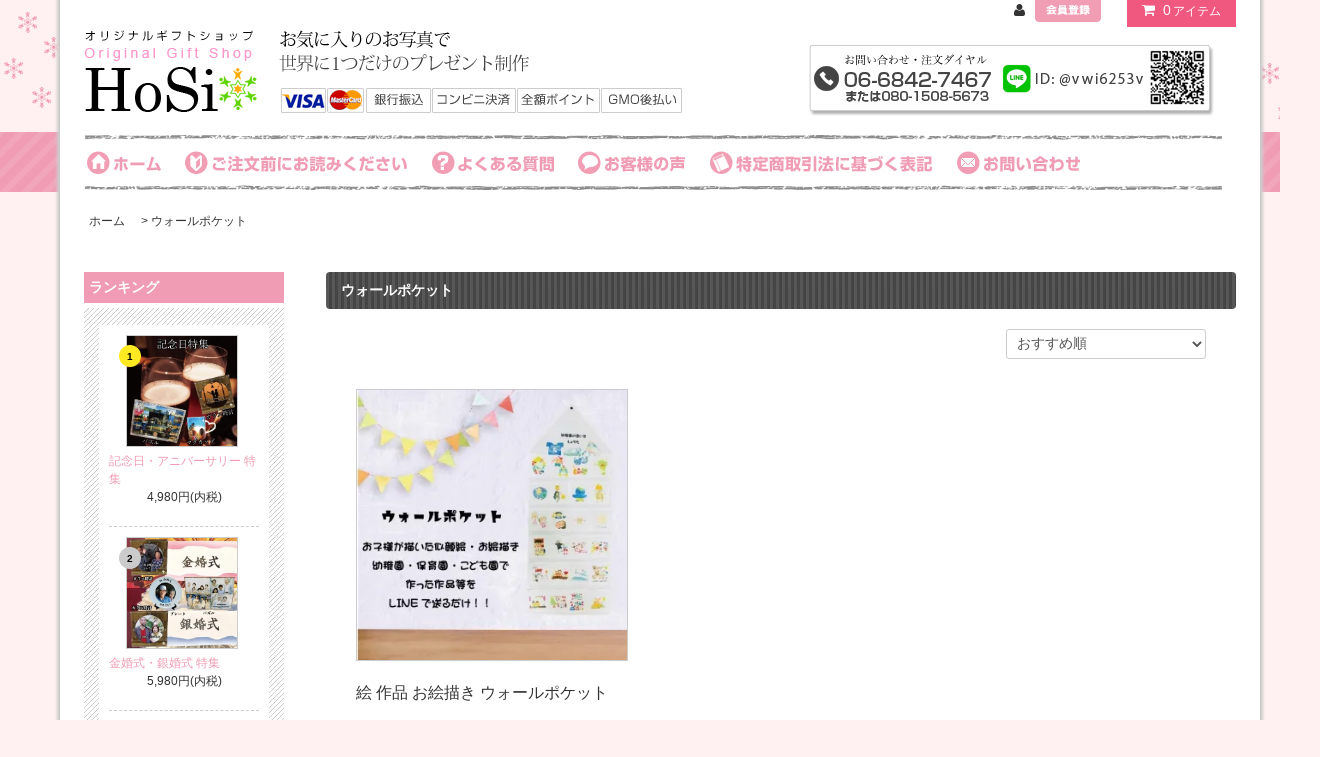

--- FILE ---
content_type: text/html; charset=EUC-JP
request_url: https://hosi.shop/?mode=cate&cbid=2854780&csid=0
body_size: 23361
content:
<!DOCTYPE html PUBLIC "-//W3C//DTD XHTML 1.0 Transitional//EN" "http://www.w3.org/TR/xhtml1/DTD/xhtml1-transitional.dtd">
<html xmlns:og="http://ogp.me/ns#" xmlns:fb="http://www.facebook.com/2008/fbml" xmlns:mixi="http://mixi-platform.com/ns#" xmlns="http://www.w3.org/1999/xhtml" xml:lang="ja" lang="ja" dir="ltr">
<head>
<meta http-equiv="content-type" content="text/html; charset=euc-jp" />
<meta http-equiv="X-UA-Compatible" content="IE=edge,chrome=1" />
<title>ウォールポケット - 世界に一つの名入れ・写真入りギフト・プレゼント専門店HoSi</title>
<meta name="Keywords" content="ウォールポケット,HoSi,hosi,HOSI,LINE,お祝い,贈り物,フォト,オリジナル,プレゼント,ギフト,贈り物,お返し,お祝い,御祝い,世界に一つ,名入れ,写真入れ,写真入り,オーダーメイド,ノベルティ,販促,記念品,写真,お祝い,記念,サプライズ,サプライズプレゼント,お祝い事,似顔絵,筆文字,思い出,ベストショット,思い出を形に,メモリアル,オリジナルグッズ,思い出グッズ,世界にひとつ,親,お母さん,お父さん,両親,祖母,祖父,おじいちゃん,おばあちゃん,孫,ペット,犬,わんちゃん,猫,にゃんちゃん,男性,女性,子供,彼氏,彼女,赤ちゃん,同僚,部下,上司,恋人,カップル,夫婦,夫,旦那,妻,嫁,奥さん,パートナー,友達,親友,先輩,後輩,同期,同級生,サークル,先生,顧問婚祝い,誕生日,誕生日プレゼント,ウエディング,クリスマス,結婚,金婚式,敬老の日,父の日,母の日,こどもの日,子供の日,記念日,クリスマス,クリスマスプレゼント,バレンタイン,バレンタインデー,ホワイトデー,記念日,記念,旅行,帰省土産,手土産,両親へのプレゼント,両親への贈り物,お盆,お正月,帰郷,里帰り,年末年始,GW,ゴールデンウイーク,引越し祝い,新築祝い,新居祝い開業祝い,退職,退職祝い,入社祝い,歓迎会,長寿祝い,還暦祝い,喜寿（77歳）,古希（70歳）,傘寿（80歳）,米寿（88歳）,茶寿（108歳）,半寿（81歳）,白寿（99歳）,百寿（100歳）,卒寿（90歳）,定年祝い,退職祝い,お見舞い,快気祝い,退院祝い,退職祝い,転職祝い,送別会,開店祝い,開業祝い,入社祝い,歓迎会,結婚祝い,新婚,ウエルカムボード,結婚記念日,結婚式の引き出物,結婚式のプチギフト,ウエディングギフト,銀婚式,金婚式,前撮り,スタジオ,プロのカメラマン,マタニティーフォト,エコー写真,出産祝い,100日祝い,ハーフバースデー,ファーストバースデー,1歳の誕生日,メモリアルグッズ,お七夜,命名,名付け,お宮参り,生後100日,初節句,初誕生日,桃の節句,端午の節句,ひな祭り,ハーフ成人式,七五三,前撮り,入園祝,入学祝い,就職祝い,成人祝い,親孝行,子供の絵,子供が描いた絵,子どもが描いた絵,成人式,卒業祝い,卒業,卒業記念品,卒園,卒園記念品,部活,卒業,卒部,卒部記念品,卒団,卒団記念品,就職祝,クラス写真,幼稚園,小学校,高校,大学,スタジオ,野球部,野球,サッカー部,サッカー,バレーボール部,バレー部,バレー,バスケットボール部,バスケ部,バスケ,ダンス,・ダンス部,チアリーダー部,チア部,剣道部,柔道部,テニス部,陸上部,,寄せ書き,引退,卒業,引退記念品,転校," />
<meta name="Description" content="お気に入りのお写真から世界に一つだけのオリジナルギフト・プレゼントを制作販売致します。オンラインショップならではのリーズナブルなお値段で様々な商品を取り揃えております。是非ご覧ください。" />
<meta name="Author" content="HoSi" />
<meta name="Copyright" content="Copyright 2016 HoSi" />
<meta http-equiv="content-style-type" content="text/css" />
<meta http-equiv="content-script-type" content="text/javascript" />
<link rel="stylesheet" href="https://hosi.shop/css/framework/colormekit.css" type="text/css" />
<link rel="stylesheet" href="https://hosi.shop/css/framework/colormekit-responsive.css" type="text/css" />
<link rel="stylesheet" href="https://img07.shop-pro.jp/PA01343/336/css/6/index.css?cmsp_timestamp=20250118100526" type="text/css" />

<link rel="alternate" type="application/rss+xml" title="rss" href="https://hosi.shop/?mode=rss" />
<link rel="alternate" media="handheld" type="text/html" href="https://hosi.shop/?mode=cate&cbid=2854780&csid=0" />
<link rel="shortcut icon" href="https://img07.shop-pro.jp/PA01343/336/favicon.ico?cmsp_timestamp=20260126182738" />
<script type="text/javascript" src="//ajax.googleapis.com/ajax/libs/jquery/1.11.0/jquery.min.js" ></script>
<meta property="og:title" content="ウォールポケット - 世界に一つの名入れ・写真入りギフト・プレゼント専門店HoSi" />
<meta property="og:description" content="お気に入りのお写真から世界に一つだけのオリジナルギフト・プレゼントを制作販売致します。オンラインショップならではのリーズナブルなお値段で様々な商品を取り揃えております。是非ご覧ください。" />
<meta property="og:url" content="https://hosi.shop?mode=cate&cbid=2854780&csid=0" />
<meta property="og:site_name" content="世界に一つの名入れ・写真入りギフト・プレゼント専門店HoSi" />
<meta property="og:image" content=""/>
<meta name="google-site-verification" content="nK77wE_TpwpzDFjOagvHZtfLYZNTT20DfHSMCwdkkxs" />
<script>
  var Colorme = {"page":"product_list","shop":{"account_id":"PA01343336","title":"\u4e16\u754c\u306b\u4e00\u3064\u306e\u540d\u5165\u308c\u30fb\u5199\u771f\u5165\u308a\u30ae\u30d5\u30c8\u30fb\u30d7\u30ec\u30bc\u30f3\u30c8\u5c02\u9580\u5e97HoSi"},"basket":{"total_price":0,"items":[]},"customer":{"id":null}};

  (function() {
    function insertScriptTags() {
      var scriptTagDetails = [];
      var entry = document.getElementsByTagName('script')[0];

      scriptTagDetails.forEach(function(tagDetail) {
        var script = document.createElement('script');

        script.type = 'text/javascript';
        script.src = tagDetail.src;
        script.async = true;

        if( tagDetail.integrity ) {
          script.integrity = tagDetail.integrity;
          script.setAttribute('crossorigin', 'anonymous');
        }

        entry.parentNode.insertBefore(script, entry);
      })
    }

    window.addEventListener('load', insertScriptTags, false);
  })();
</script>
<script async src="https://zen.one/analytics.js"></script>
</head>
<body>
<meta name="colorme-acc-payload" content="?st=1&pt=10028&ut=2854780,0&at=PA01343336&v=20260203115434&re=&cn=f3b0ab6bc61add59f76262a2b1098ba0" width="1" height="1" alt="" /><script>!function(){"use strict";Array.prototype.slice.call(document.getElementsByTagName("script")).filter((function(t){return t.src&&t.src.match(new RegExp("dist/acc-track.js$"))})).forEach((function(t){return document.body.removeChild(t)})),function t(c){var r=arguments.length>1&&void 0!==arguments[1]?arguments[1]:0;if(!(r>=c.length)){var e=document.createElement("script");e.onerror=function(){return t(c,r+1)},e.src="https://"+c[r]+"/dist/acc-track.js?rev=3",document.body.appendChild(e)}}(["acclog001.shop-pro.jp","acclog002.shop-pro.jp"])}();</script><link rel="stylesheet" href="https://img.shop-pro.jp/tmpl_js/81/font-awesome/css/font-awesome.min.css">
<script src="https://img.shop-pro.jp/tmpl_js/81/smoothscroll.js"></script>
<script src="https://img.shop-pro.jp/tmpl_js/81/jquery.ah-placeholder.js"></script>
<script src="https://img.shop-pro.jp/tmpl_js/81/utility.index.js"></script>


<div id="design-bg-header">

<div id="wrapper" class="wrapper">

  <div id="header" class="header__section container">
    <div class="clearfix">
 
      <ul class="header-tools fa-ul">
        <li class="header-tools__unit">
          <a href="https://hosi.shop/?mode=myaccount"><i class="fa fa-user fa-li"></i><img src="https://img21.shop-pro.jp/PA01343/336/etc/design-header-registration.png" /></a>
        </li>
                <li class="header-tools__unit header-tools__unit-cart">
          <a href="https://hosi.shop/cart/proxy/basket?shop_id=PA01343336&shop_domain=hosi.shop" class="btn btn-primary header-tools__btn">
            <i class="fa fa-shopping-cart fa-li"></i>
            <span class="header-tools__count">0</span>アイテム
          </a>
        </li>
      </ul>
    </div>


<div id="header-logo"><a href="http://hosi.shop/"><img src="https://img21.shop-pro.jp/PA01343/336/etc/design-header-logo.png" /></a></div>

<div id="header-catchcopy"><img src="https://img21.shop-pro.jp/PA01343/336/etc/design-header-catchcopy-payment.png?cmsp_timestamp=2081"></div>

<div id="header-contact"><img src="https://img21.shop-pro.jp/PA01343/336/etc/design-header-contact.png" /></div>

<div class="clear"> </div>


<div id="headermenu">
<ul>
<li><a href="http://hosi.shop/"><img src="https://img21.shop-pro.jp/PA01343/336/etc/design-header-menu01.png" /></a></li>
<li><a href="/?mode=f2"><img src="https://img21.shop-pro.jp/PA01343/336/etc/design-header-menu02.png" /></a></li>
<li><a href="/?mode=f1"><img src="https://img21.shop-pro.jp/PA01343/336/etc/design-header-menu03.png" /></a></li>
<li><a href="/?mode=f3"><img src="https://img21.shop-pro.jp/PA01343/336/etc/design-header-menu06.png" /></a></li>
<li><a href="https://hosi.shop/?mode=sk"><img src="https://img21.shop-pro.jp/PA01343/336/etc/design-header-menu04.png" /></a></li>
<li><a href="https://hosi-daisho.shop-pro.jp/customer/inquiries/new"><img src="https://img21.shop-pro.jp/PA01343/336/etc/design-header-menu05.png" /></a></li>
</ul><div class="clear"> </div>
</div>

</div>
  <div id="main" class="main__section main__section--product main__section--product_list container">
          <div class="section__block breadcrumb__section">
        <ul class="breadcrumb-list inline txt--md">
          <li class="breadcrumb-list__unit"><a href="https://hosi.shop/">ホーム</a></li>
                                    <li class="breadcrumb-list__unit">&nbsp;&gt;&nbsp;<a href="?mode=cate&cbid=2854780&csid=0">ウォールポケット</a></li>
                                          </ul>
      </div>
        <div class="clearfix mar-b--60"><div id="sidebar" class="sidebar__section"><h2 class="sidebar-title">ランキング</h2><div class="section__block menu__section ranking"><ul class="menu-list menu-list--more-prd">
                                  <li class="product-list__unit product-list__unit--sidebar clearfix">
                    <div class="pull-left width--110">
                      <span class="rank-box rank-box--sidebar">
                        <span class="rank-number rank-number--sidebar txt--sm rank-number-color--1">1</span>
                      </span>
                      <a href="?pid=174028747" class="product-list__link">
                                                  <img src="https://img07.shop-pro.jp/PA01343/336/product/174028747_th.jpg?cmsp_timestamp=20230409175747" alt="記念日・アニバーサリー 特集" class="product-list__image product-list__image--sm" />
                                              </a>
                    </div>
                    <div class="pull-right width--160">
                      <a href="?pid=174028747" class="product-list__name product-list__name--sidebar product-list__text txt--md">
                        記念日・アニバーサリー 特集
                      </a>
                      <p class="product-list__prices product-list__prices--sidebar txt--md">
                                                                            <span class="product-list__price product-list__text">
                            4,980円(内税)
                          </span>
                                                                        </p>
                    </div>
                  </li>
                                  <li class="product-list__unit product-list__unit--sidebar clearfix">
                    <div class="pull-left width--110">
                      <span class="rank-box rank-box--sidebar">
                        <span class="rank-number rank-number--sidebar txt--sm rank-number-color--2">2</span>
                      </span>
                      <a href="?pid=174028884" class="product-list__link">
                                                  <img src="https://img07.shop-pro.jp/PA01343/336/product/174028884_th.jpg?cmsp_timestamp=20230409181015" alt="金婚式・銀婚式 特集" class="product-list__image product-list__image--sm" />
                                              </a>
                    </div>
                    <div class="pull-right width--160">
                      <a href="?pid=174028884" class="product-list__name product-list__name--sidebar product-list__text txt--md">
                        金婚式・銀婚式 特集
                      </a>
                      <p class="product-list__prices product-list__prices--sidebar txt--md">
                                                                            <span class="product-list__price product-list__text">
                            5,980円(内税)
                          </span>
                                                                        </p>
                    </div>
                  </li>
                                  <li class="product-list__unit product-list__unit--sidebar clearfix">
                    <div class="pull-left width--110">
                      <span class="rank-box rank-box--sidebar">
                        <span class="rank-number rank-number--sidebar txt--sm rank-number-color--3">3</span>
                      </span>
                      <a href="?pid=174028908" class="product-list__link">
                                                  <img src="https://img07.shop-pro.jp/PA01343/336/product/174028908_th.jpg?cmsp_timestamp=20230409181256" alt="入園・卒園/入学・卒業 特集" class="product-list__image product-list__image--sm" />
                                              </a>
                    </div>
                    <div class="pull-right width--160">
                      <a href="?pid=174028908" class="product-list__name product-list__name--sidebar product-list__text txt--md">
                        入園・卒園/入学・卒業 特集
                      </a>
                      <p class="product-list__prices product-list__prices--sidebar txt--md">
                                                                            <span class="product-list__price product-list__text">
                            4,980円(内税)
                          </span>
                                                                        </p>
                    </div>
                  </li>
                                  <li class="product-list__unit product-list__unit--sidebar clearfix">
                    <div class="pull-left width--110">
                      <span class="rank-box rank-box--sidebar">
                        <span class="rank-number rank-number--sidebar txt--sm rank-number-color--4">4</span>
                      </span>
                      <a href="?pid=174028984" class="product-list__link">
                                                  <img src="https://img07.shop-pro.jp/PA01343/336/product/174028984_th.jpg?cmsp_timestamp=20230409182033" alt="旅行・デート 等の 思い出写真 特集" class="product-list__image product-list__image--sm" />
                                              </a>
                    </div>
                    <div class="pull-right width--160">
                      <a href="?pid=174028984" class="product-list__name product-list__name--sidebar product-list__text txt--md">
                        旅行・デート 等の 思い出写真 特集
                      </a>
                      <p class="product-list__prices product-list__prices--sidebar txt--md">
                                                                            <span class="product-list__price product-list__text">
                            5,980円(内税)
                          </span>
                                                                        </p>
                    </div>
                  </li>
                                  <li class="product-list__unit product-list__unit--sidebar clearfix">
                    <div class="pull-left width--110">
                      <span class="rank-box rank-box--sidebar">
                        <span class="rank-number rank-number--sidebar txt--sm rank-number-color--5">5</span>
                      </span>
                      <a href="?pid=174659519" class="product-list__link">
                                                  <img src="https://img07.shop-pro.jp/PA01343/336/product/174659519_th.jpg?cmsp_timestamp=20230513194509" alt="お写真や文字が入れられる★枕" class="product-list__image product-list__image--sm" />
                                              </a>
                    </div>
                    <div class="pull-right width--160">
                      <a href="?pid=174659519" class="product-list__name product-list__name--sidebar product-list__text txt--md">
                        お写真や文字が入れられる★枕
                      </a>
                      <p class="product-list__prices product-list__prices--sidebar txt--md">
                                                                            <span class="product-list__price product-list__text">
                            7,980円(内税)
                          </span>
                                                                        </p>
                    </div>
                  </li>
                                  <li class="product-list__unit product-list__unit--sidebar clearfix hide">
                    <div class="pull-left width--110">
                      <span class="rank-box rank-box--sidebar">
                        <span class="rank-number rank-number--sidebar txt--sm rank-number-color--6">6</span>
                      </span>
                      <a href="?pid=179797729" class="product-list__link">
                                                  <img src="https://img07.shop-pro.jp/PA01343/336/product/179797729_th.jpg?cmsp_timestamp=20240728221339" alt="卒園記念 先生への贈り物特集" class="product-list__image product-list__image--sm" />
                                              </a>
                    </div>
                    <div class="pull-right width--160">
                      <a href="?pid=179797729" class="product-list__name product-list__name--sidebar product-list__text txt--md">
                        卒園記念 先生への贈り物特集
                      </a>
                      <p class="product-list__prices product-list__prices--sidebar txt--md">
                                                                            <span class="product-list__price product-list__text">
                            5,980円(内税)
                          </span>
                                                                        </p>
                    </div>
                  </li>
                                  <li class="product-list__unit product-list__unit--sidebar clearfix hide">
                    <div class="pull-left width--110">
                      <span class="rank-box rank-box--sidebar">
                        <span class="rank-number rank-number--sidebar txt--sm rank-number-color--7">7</span>
                      </span>
                      <a href="?pid=171379798" class="product-list__link">
                                                  <img src="https://img07.shop-pro.jp/PA01343/336/product/171379798_th.jpg?cmsp_timestamp=20221110121147" alt="お写真や文字が入れられる★120ピース" class="product-list__image product-list__image--sm" />
                                              </a>
                    </div>
                    <div class="pull-right width--160">
                      <a href="?pid=171379798" class="product-list__name product-list__name--sidebar product-list__text txt--md">
                        お写真や文字が入れられる★120ピース
                      </a>
                      <p class="product-list__prices product-list__prices--sidebar txt--md">
                                                                            <span class="product-list__price product-list__text">
                            5,980円(内税)
                          </span>
                                                                        </p>
                    </div>
                  </li>
                                  <li class="product-list__unit product-list__unit--sidebar clearfix hide">
                    <div class="pull-left width--110">
                      <span class="rank-box rank-box--sidebar">
                        <span class="rank-number rank-number--sidebar txt--sm rank-number-color--8">8</span>
                      </span>
                      <a href="?pid=171379856" class="product-list__link">
                                                  <img src="https://img07.shop-pro.jp/PA01343/336/product/171379856_th.jpg?cmsp_timestamp=20221110121542" alt="お写真や文字が入れられる★ 252ピース" class="product-list__image product-list__image--sm" />
                                              </a>
                    </div>
                    <div class="pull-right width--160">
                      <a href="?pid=171379856" class="product-list__name product-list__name--sidebar product-list__text txt--md">
                        お写真や文字が入れられる★ 252ピース
                      </a>
                      <p class="product-list__prices product-list__prices--sidebar txt--md">
                                                                            <span class="product-list__price product-list__text">
                            6,980円(内税)
                          </span>
                                                                        </p>
                    </div>
                  </li>
                                  <li class="product-list__unit product-list__unit--sidebar clearfix hide">
                    <div class="pull-left width--110">
                      <span class="rank-box rank-box--sidebar">
                        <span class="rank-number rank-number--sidebar txt--sm rank-number-color--9">9</span>
                      </span>
                      <a href="?pid=171379660" class="product-list__link">
                                                  <img src="https://img07.shop-pro.jp/PA01343/336/product/171379660_th.jpg?cmsp_timestamp=20221110115851" alt="お写真や文字が入れられる★クッション" class="product-list__image product-list__image--sm" />
                                              </a>
                    </div>
                    <div class="pull-right width--160">
                      <a href="?pid=171379660" class="product-list__name product-list__name--sidebar product-list__text txt--md">
                        お写真や文字が入れられる★クッション
                      </a>
                      <p class="product-list__prices product-list__prices--sidebar txt--md">
                                                                            <span class="product-list__price product-list__text">
                            5,980円(内税)
                          </span>
                                                                        </p>
                    </div>
                  </li>
                                  <li class="product-list__unit product-list__unit--sidebar clearfix hide">
                    <div class="pull-left width--110">
                      <span class="rank-box rank-box--sidebar">
                        <span class="rank-number rank-number--sidebar txt--sm rank-number-color--10">10</span>
                      </span>
                      <a href="?pid=163470259" class="product-list__link">
                                                  <img src="https://img07.shop-pro.jp/PA01343/336/product/163470259_th.jpg?cmsp_timestamp=20210918163043" alt="お写真画像や文字が入れられる★ビールジョッキ" class="product-list__image product-list__image--sm" />
                                              </a>
                    </div>
                    <div class="pull-right width--160">
                      <a href="?pid=163470259" class="product-list__name product-list__name--sidebar product-list__text txt--md">
                        お写真画像や文字が入れられる★ビールジョッキ
                      </a>
                      <p class="product-list__prices product-list__prices--sidebar txt--md">
                                                                            <span class="product-list__price product-list__text">
                            5,980円(内税)
                          </span>
                                                                        </p>
                    </div>
                  </li>
                                  <li class="product-list__unit product-list__unit--sidebar clearfix hide">
                    <div class="pull-left width--110">
                      <span class="rank-box rank-box--sidebar">
                        <span class="rank-number rank-number--sidebar txt--sm rank-number-color--11">11</span>
                      </span>
                      <a href="?pid=171385958" class="product-list__link">
                                                  <img src="https://img07.shop-pro.jp/PA01343/336/product/171385958_th.jpg?cmsp_timestamp=20240330065525" alt="母の日特集" class="product-list__image product-list__image--sm" />
                                              </a>
                    </div>
                    <div class="pull-right width--160">
                      <a href="?pid=171385958" class="product-list__name product-list__name--sidebar product-list__text txt--md">
                        母の日特集
                      </a>
                      <p class="product-list__prices product-list__prices--sidebar txt--md">
                                                                            <span class="product-list__price product-list__text">
                            2,980円(内税)
                          </span>
                                                                        </p>
                    </div>
                  </li>
                                  <li class="product-list__unit product-list__unit--sidebar clearfix hide">
                    <div class="pull-left width--110">
                      <span class="rank-box rank-box--sidebar">
                        <span class="rank-number rank-number--sidebar txt--sm rank-number-color--12">12</span>
                      </span>
                      <a href="?pid=171385709" class="product-list__link">
                                                  <img src="https://img07.shop-pro.jp/PA01343/336/product/171385709_th.jpg?cmsp_timestamp=20230329213333" alt="父の日特集" class="product-list__image product-list__image--sm" />
                                              </a>
                    </div>
                    <div class="pull-right width--160">
                      <a href="?pid=171385709" class="product-list__name product-list__name--sidebar product-list__text txt--md">
                        父の日特集
                      </a>
                      <p class="product-list__prices product-list__prices--sidebar txt--md">
                                                                            <span class="product-list__price product-list__text">
                            4,980円(内税)
                          </span>
                                                                        </p>
                    </div>
                  </li>
                                  <li class="product-list__unit product-list__unit--sidebar clearfix hide">
                    <div class="pull-left width--110">
                      <span class="rank-box rank-box--sidebar">
                        <span class="rank-number rank-number--sidebar txt--sm rank-number-color--13">13</span>
                      </span>
                      <a href="?pid=171385531" class="product-list__link">
                                                  <img src="https://img07.shop-pro.jp/PA01343/336/product/171385531_th.jpg?cmsp_timestamp=20221110154748" alt="母の日 父の日 合同プレゼント" class="product-list__image product-list__image--sm" />
                                              </a>
                    </div>
                    <div class="pull-right width--160">
                      <a href="?pid=171385531" class="product-list__name product-list__name--sidebar product-list__text txt--md">
                        母の日 父の日 合同プレゼント
                      </a>
                      <p class="product-list__prices product-list__prices--sidebar txt--md">
                                                                            <span class="product-list__price product-list__text">
                            5,980円(内税)
                          </span>
                                                                        </p>
                    </div>
                  </li>
                                  <li class="product-list__unit product-list__unit--sidebar clearfix hide">
                    <div class="pull-left width--110">
                      <span class="rank-box rank-box--sidebar">
                        <span class="rank-number rank-number--sidebar txt--sm rank-number-color--14">14</span>
                      </span>
                      <a href="?pid=171385780" class="product-list__link">
                                                  <img src="https://img07.shop-pro.jp/PA01343/336/product/171385780_th.jpg?cmsp_timestamp=20230329214012" alt="敬老の日特集" class="product-list__image product-list__image--sm" />
                                              </a>
                    </div>
                    <div class="pull-right width--160">
                      <a href="?pid=171385780" class="product-list__name product-list__name--sidebar product-list__text txt--md">
                        敬老の日特集
                      </a>
                      <p class="product-list__prices product-list__prices--sidebar txt--md">
                                                                            <span class="product-list__price product-list__text">
                            2,980円(内税)
                          </span>
                                                                        </p>
                    </div>
                  </li>
                                  <li class="product-list__unit product-list__unit--sidebar clearfix hide">
                    <div class="pull-left width--110">
                      <span class="rank-box rank-box--sidebar">
                        <span class="rank-number rank-number--sidebar txt--sm rank-number-color--15">15</span>
                      </span>
                      <a href="?pid=171384808" class="product-list__link">
                                                  <img src="https://img07.shop-pro.jp/PA01343/336/product/171384808_th.jpg?cmsp_timestamp=20221110153133" alt="孫に贈る 孫の日 プレゼント特集" class="product-list__image product-list__image--sm" />
                                              </a>
                    </div>
                    <div class="pull-right width--160">
                      <a href="?pid=171384808" class="product-list__name product-list__name--sidebar product-list__text txt--md">
                        孫に贈る 孫の日 プレゼント特集
                      </a>
                      <p class="product-list__prices product-list__prices--sidebar txt--md">
                                                                            <span class="product-list__price product-list__text">
                            3,980円(内税)
                          </span>
                                                                        </p>
                    </div>
                  </li>
                                  <li class="product-list__unit product-list__unit--sidebar clearfix hide">
                    <div class="pull-left width--110">
                      <span class="rank-box rank-box--sidebar">
                        <span class="rank-number rank-number--sidebar txt--sm rank-number-color--16">16</span>
                      </span>
                      <a href="?pid=171384444" class="product-list__link">
                                                  <img src="https://img07.shop-pro.jp/PA01343/336/product/171384444_th.jpg?cmsp_timestamp=20221110151835" alt="ハロウィン特集" class="product-list__image product-list__image--sm" />
                                              </a>
                    </div>
                    <div class="pull-right width--160">
                      <a href="?pid=171384444" class="product-list__name product-list__name--sidebar product-list__text txt--md">
                        ハロウィン特集
                      </a>
                      <p class="product-list__prices product-list__prices--sidebar txt--md">
                                                                            <span class="product-list__price product-list__text">
                            2,980円(内税)
                          </span>
                                                                        </p>
                    </div>
                  </li>
                                  <li class="product-list__unit product-list__unit--sidebar clearfix hide">
                    <div class="pull-left width--110">
                      <span class="rank-box rank-box--sidebar">
                        <span class="rank-number rank-number--sidebar txt--sm rank-number-color--17">17</span>
                      </span>
                      <a href="?pid=171386177" class="product-list__link">
                                                  <img src="https://img07.shop-pro.jp/PA01343/336/product/171386177_th.jpg?cmsp_timestamp=20221110161045" alt="七五三・ハーフ成人式等メモリアル特集" class="product-list__image product-list__image--sm" />
                                              </a>
                    </div>
                    <div class="pull-right width--160">
                      <a href="?pid=171386177" class="product-list__name product-list__name--sidebar product-list__text txt--md">
                        七五三・ハーフ成人式等メモリアル特集
                      </a>
                      <p class="product-list__prices product-list__prices--sidebar txt--md">
                                                                            <span class="product-list__price product-list__text">
                            5,980円(内税)
                          </span>
                                                                        </p>
                    </div>
                  </li>
                                  <li class="product-list__unit product-list__unit--sidebar clearfix hide">
                    <div class="pull-left width--110">
                      <span class="rank-box rank-box--sidebar">
                        <span class="rank-number rank-number--sidebar txt--sm rank-number-color--18">18</span>
                      </span>
                      <a href="?pid=171388212" class="product-list__link">
                                                  <img src="https://img07.shop-pro.jp/PA01343/336/product/171388212_th.jpg?cmsp_timestamp=20240728140802" alt="クリスマス特集" class="product-list__image product-list__image--sm" />
                                              </a>
                    </div>
                    <div class="pull-right width--160">
                      <a href="?pid=171388212" class="product-list__name product-list__name--sidebar product-list__text txt--md">
                        クリスマス特集
                      </a>
                      <p class="product-list__prices product-list__prices--sidebar txt--md">
                                                                            <span class="product-list__price product-list__text">
                            4,980円(内税)
                          </span>
                                                                        </p>
                    </div>
                  </li>
                                  <li class="product-list__unit product-list__unit--sidebar clearfix hide">
                    <div class="pull-left width--110">
                      <span class="rank-box rank-box--sidebar">
                        <span class="rank-number rank-number--sidebar txt--sm rank-number-color--19">19</span>
                      </span>
                      <a href="?pid=171385203" class="product-list__link">
                                                  <img src="https://img07.shop-pro.jp/PA01343/336/product/171385203_th.jpg?cmsp_timestamp=20240728195826" alt="バレンタインのプレゼント特集" class="product-list__image product-list__image--sm" />
                                              </a>
                    </div>
                    <div class="pull-right width--160">
                      <a href="?pid=171385203" class="product-list__name product-list__name--sidebar product-list__text txt--md">
                        バレンタインのプレゼント特集
                      </a>
                      <p class="product-list__prices product-list__prices--sidebar txt--md">
                                                                            <span class="product-list__price product-list__text">
                            3,980円(内税)
                          </span>
                                                                        </p>
                    </div>
                  </li>
                                  <li class="product-list__unit product-list__unit--sidebar clearfix hide">
                    <div class="pull-left width--110">
                      <span class="rank-box rank-box--sidebar">
                        <span class="rank-number rank-number--sidebar txt--sm rank-number-color--20">20</span>
                      </span>
                      <a href="?pid=171388323" class="product-list__link">
                                                  <img src="https://img07.shop-pro.jp/PA01343/336/product/171388323_th.jpg?cmsp_timestamp=20230330160304" alt="ホワイトデーのプレゼント特集" class="product-list__image product-list__image--sm" />
                                              </a>
                    </div>
                    <div class="pull-right width--160">
                      <a href="?pid=171388323" class="product-list__name product-list__name--sidebar product-list__text txt--md">
                        ホワイトデーのプレゼント特集
                      </a>
                      <p class="product-list__prices product-list__prices--sidebar txt--md">
                                                                            <span class="product-list__price product-list__text">
                            3,980円(内税)
                          </span>
                                                                        </p>
                    </div>
                  </li>
                                  <li class="product-list__unit product-list__unit--sidebar clearfix hide">
                    <div class="pull-left width--110">
                      <span class="rank-box rank-box--sidebar">
                        <span class="rank-number rank-number--sidebar txt--sm rank-number-color--21">21</span>
                      </span>
                      <a href="?pid=171384346" class="product-list__link">
                                                  <img src="https://img07.shop-pro.jp/PA01343/336/product/171384346_th.jpg?cmsp_timestamp=20221110151401" alt="卒業特集" class="product-list__image product-list__image--sm" />
                                              </a>
                    </div>
                    <div class="pull-right width--160">
                      <a href="?pid=171384346" class="product-list__name product-list__name--sidebar product-list__text txt--md">
                        卒業特集
                      </a>
                      <p class="product-list__prices product-list__prices--sidebar txt--md">
                                                                            <span class="product-list__price product-list__text">
                            2,980円(内税)
                          </span>
                                                                        </p>
                    </div>
                  </li>
                                  <li class="product-list__unit product-list__unit--sidebar clearfix hide">
                    <div class="pull-left width--110">
                      <span class="rank-box rank-box--sidebar">
                        <span class="rank-number rank-number--sidebar txt--sm rank-number-color--22">22</span>
                      </span>
                      <a href="?pid=171384681" class="product-list__link">
                                                  <img src="https://img07.shop-pro.jp/PA01343/336/product/171384681_th.jpg?cmsp_timestamp=20230330215518" alt="コーチ・顧問の先生への贈り物特集" class="product-list__image product-list__image--sm" />
                                              </a>
                    </div>
                    <div class="pull-right width--160">
                      <a href="?pid=171384681" class="product-list__name product-list__name--sidebar product-list__text txt--md">
                        コーチ・顧問の先生への贈り物特集
                      </a>
                      <p class="product-list__prices product-list__prices--sidebar txt--md">
                                                                            <span class="product-list__price product-list__text">
                            5,980円(内税)
                          </span>
                                                                        </p>
                    </div>
                  </li>
                                  <li class="product-list__unit product-list__unit--sidebar clearfix hide">
                    <div class="pull-left width--110">
                      <span class="rank-box rank-box--sidebar">
                        <span class="rank-number rank-number--sidebar txt--sm rank-number-color--23">23</span>
                      </span>
                      <a href="?pid=171384745" class="product-list__link">
                                                  <img src="https://img07.shop-pro.jp/PA01343/336/product/171384745_th.jpg?cmsp_timestamp=20241128172144" alt="卒部・引退 部活記念品特集" class="product-list__image product-list__image--sm" />
                                              </a>
                    </div>
                    <div class="pull-right width--160">
                      <a href="?pid=171384745" class="product-list__name product-list__name--sidebar product-list__text txt--md">
                        卒部・引退 部活記念品特集
                      </a>
                      <p class="product-list__prices product-list__prices--sidebar txt--md">
                                                                            <span class="product-list__price product-list__text">
                            2,980円(内税)
                          </span>
                                                                        </p>
                    </div>
                  </li>
                                  <li class="product-list__unit product-list__unit--sidebar clearfix hide">
                    <div class="pull-left width--110">
                      <span class="rank-box rank-box--sidebar">
                        <span class="rank-number rank-number--sidebar txt--sm rank-number-color--24">24</span>
                      </span>
                      <a href="?pid=173751944" class="product-list__link">
                                                  <img src="https://img07.shop-pro.jp/PA01343/336/product/173751944_th.jpg?cmsp_timestamp=20230325123200" alt="送別会・退職祝い 特集" class="product-list__image product-list__image--sm" />
                                              </a>
                    </div>
                    <div class="pull-right width--160">
                      <a href="?pid=173751944" class="product-list__name product-list__name--sidebar product-list__text txt--md">
                        送別会・退職祝い 特集
                      </a>
                      <p class="product-list__prices product-list__prices--sidebar txt--md">
                                                                            <span class="product-list__price product-list__text">
                            4,980円(内税)
                          </span>
                                                                        </p>
                    </div>
                  </li>
                                  <li class="product-list__unit product-list__unit--sidebar clearfix hide">
                    <div class="pull-left width--110">
                      <span class="rank-box rank-box--sidebar">
                        <span class="rank-number rank-number--sidebar txt--sm rank-number-color--25">25</span>
                      </span>
                      <a href="?pid=171386117" class="product-list__link">
                                                  <img src="https://img07.shop-pro.jp/PA01343/336/product/171386117_th.jpg?cmsp_timestamp=20230330223029" alt="インテリア特集" class="product-list__image product-list__image--sm" />
                                              </a>
                    </div>
                    <div class="pull-right width--160">
                      <a href="?pid=171386117" class="product-list__name product-list__name--sidebar product-list__text txt--md">
                        インテリア特集
                      </a>
                      <p class="product-list__prices product-list__prices--sidebar txt--md">
                                                                            <span class="product-list__price product-list__text">
                            3,980円(内税)
                          </span>
                                                                        </p>
                    </div>
                  </li>
                                  <li class="product-list__unit product-list__unit--sidebar clearfix hide">
                    <div class="pull-left width--110">
                      <span class="rank-box rank-box--sidebar">
                        <span class="rank-number rank-number--sidebar txt--sm rank-number-color--26">26</span>
                      </span>
                      <a href="?pid=172937159" class="product-list__link">
                                                  <img src="https://img07.shop-pro.jp/PA01343/336/product/172937159_th.jpg?cmsp_timestamp=20230702202414" alt="寝室インテリア特集" class="product-list__image product-list__image--sm" />
                                              </a>
                    </div>
                    <div class="pull-right width--160">
                      <a href="?pid=172937159" class="product-list__name product-list__name--sidebar product-list__text txt--md">
                        寝室インテリア特集
                      </a>
                      <p class="product-list__prices product-list__prices--sidebar txt--md">
                                                                            <span class="product-list__price product-list__text">
                            4,980円(内税)
                          </span>
                                                                        </p>
                    </div>
                  </li>
                                  <li class="product-list__unit product-list__unit--sidebar clearfix hide">
                    <div class="pull-left width--110">
                      <span class="rank-box rank-box--sidebar">
                        <span class="rank-number rank-number--sidebar txt--sm rank-number-color--27">27</span>
                      </span>
                      <a href="?pid=171386891" class="product-list__link">
                                                  <img src="https://img07.shop-pro.jp/PA01343/336/product/171386891_th.jpg?cmsp_timestamp=20230330220815" alt="キッチン特集" class="product-list__image product-list__image--sm" />
                                              </a>
                    </div>
                    <div class="pull-right width--160">
                      <a href="?pid=171386891" class="product-list__name product-list__name--sidebar product-list__text txt--md">
                        キッチン特集
                      </a>
                      <p class="product-list__prices product-list__prices--sidebar txt--md">
                                                                            <span class="product-list__price product-list__text">
                            2,980円(内税)
                          </span>
                                                                        </p>
                    </div>
                  </li>
                                  <li class="product-list__unit product-list__unit--sidebar clearfix hide">
                    <div class="pull-left width--110">
                      <span class="rank-box rank-box--sidebar">
                        <span class="rank-number rank-number--sidebar txt--sm rank-number-color--28">28</span>
                      </span>
                      <a href="?pid=171387001" class="product-list__link">
                                                  <img src="https://img07.shop-pro.jp/PA01343/336/product/171387001_th.jpg?cmsp_timestamp=20230330212126" alt="結婚祝い特集" class="product-list__image product-list__image--sm" />
                                              </a>
                    </div>
                    <div class="pull-right width--160">
                      <a href="?pid=171387001" class="product-list__name product-list__name--sidebar product-list__text txt--md">
                        結婚祝い特集
                      </a>
                      <p class="product-list__prices product-list__prices--sidebar txt--md">
                                                                            <span class="product-list__price product-list__text">
                            4,980円(内税)
                          </span>
                                                                        </p>
                    </div>
                  </li>
                                  <li class="product-list__unit product-list__unit--sidebar clearfix hide">
                    <div class="pull-left width--110">
                      <span class="rank-box rank-box--sidebar">
                        <span class="rank-number rank-number--sidebar txt--sm rank-number-color--29">29</span>
                      </span>
                      <a href="?pid=171387483" class="product-list__link">
                                                  <img src="https://img07.shop-pro.jp/PA01343/336/product/171387483_th.jpg?cmsp_timestamp=20221110164136" alt="還暦 米寿のプレゼント特集" class="product-list__image product-list__image--sm" />
                                              </a>
                    </div>
                    <div class="pull-right width--160">
                      <a href="?pid=171387483" class="product-list__name product-list__name--sidebar product-list__text txt--md">
                        還暦 米寿のプレゼント特集
                      </a>
                      <p class="product-list__prices product-list__prices--sidebar txt--md">
                                                                            <span class="product-list__price product-list__text">
                            5,980円(内税)
                          </span>
                                                                        </p>
                    </div>
                  </li>
                                  <li class="product-list__unit product-list__unit--sidebar clearfix hide">
                    <div class="pull-left width--110">
                      <span class="rank-box rank-box--sidebar">
                        <span class="rank-number rank-number--sidebar txt--sm rank-number-color--30">30</span>
                      </span>
                      <a href="?pid=171387773" class="product-list__link">
                                                  <img src="https://img07.shop-pro.jp/PA01343/336/product/171387773_th.jpg?cmsp_timestamp=20221110164604" alt="誕生日特集" class="product-list__image product-list__image--sm" />
                                              </a>
                    </div>
                    <div class="pull-right width--160">
                      <a href="?pid=171387773" class="product-list__name product-list__name--sidebar product-list__text txt--md">
                        誕生日特集
                      </a>
                      <p class="product-list__prices product-list__prices--sidebar txt--md">
                                                                            <span class="product-list__price product-list__text">
                            2,980円(内税)
                          </span>
                                                                        </p>
                    </div>
                  </li>
                                  <li class="product-list__unit product-list__unit--sidebar clearfix hide">
                    <div class="pull-left width--110">
                      <span class="rank-box rank-box--sidebar">
                        <span class="rank-number rank-number--sidebar txt--sm rank-number-color--31">31</span>
                      </span>
                      <a href="?pid=172973945" class="product-list__link">
                                                  <img src="https://img07.shop-pro.jp/PA01343/336/product/172973945_th.jpg?cmsp_timestamp=20230222180621" alt="子供の写真 孫の写真 特集" class="product-list__image product-list__image--sm" />
                                              </a>
                    </div>
                    <div class="pull-right width--160">
                      <a href="?pid=172973945" class="product-list__name product-list__name--sidebar product-list__text txt--md">
                        子供の写真 孫の写真 特集
                      </a>
                      <p class="product-list__prices product-list__prices--sidebar txt--md">
                                                                            <span class="product-list__price product-list__text">
                            3,980円(内税)
                          </span>
                                                                        </p>
                    </div>
                  </li>
                                  <li class="product-list__unit product-list__unit--sidebar clearfix hide">
                    <div class="pull-left width--110">
                      <span class="rank-box rank-box--sidebar">
                        <span class="rank-number rank-number--sidebar txt--sm rank-number-color--32">32</span>
                      </span>
                      <a href="?pid=173245491" class="product-list__link">
                                                  <img src="https://img07.shop-pro.jp/PA01343/336/product/173245491_th.jpg?cmsp_timestamp=20230222181309" alt="お絵描き・似顔絵 特集" class="product-list__image product-list__image--sm" />
                                              </a>
                    </div>
                    <div class="pull-right width--160">
                      <a href="?pid=173245491" class="product-list__name product-list__name--sidebar product-list__text txt--md">
                        お絵描き・似顔絵 特集
                      </a>
                      <p class="product-list__prices product-list__prices--sidebar txt--md">
                                                                            <span class="product-list__price product-list__text">
                            3,980円(内税)
                          </span>
                                                                        </p>
                    </div>
                  </li>
                                  <li class="product-list__unit product-list__unit--sidebar clearfix hide">
                    <div class="pull-left width--110">
                      <span class="rank-box rank-box--sidebar">
                        <span class="rank-number rank-number--sidebar txt--sm rank-number-color--33">33</span>
                      </span>
                      <a href="?pid=173244824" class="product-list__link">
                                                  <img src="https://img07.shop-pro.jp/PA01343/336/product/173244824_th.jpg?cmsp_timestamp=20230222175128" alt="幼稚園・保育園の思い出の作品・お絵描き・似顔絵 特集" class="product-list__image product-list__image--sm" />
                                              </a>
                    </div>
                    <div class="pull-right width--160">
                      <a href="?pid=173244824" class="product-list__name product-list__name--sidebar product-list__text txt--md">
                        幼稚園・保育園の思い出の作品・お絵描き・似顔絵 特集
                      </a>
                      <p class="product-list__prices product-list__prices--sidebar txt--md">
                                                                            <span class="product-list__price product-list__text">
                            3,980円(内税)
                          </span>
                                                                        </p>
                    </div>
                  </li>
                                  <li class="product-list__unit product-list__unit--sidebar clearfix hide">
                    <div class="pull-left width--110">
                      <span class="rank-box rank-box--sidebar">
                        <span class="rank-number rank-number--sidebar txt--sm rank-number-color--34">34</span>
                      </span>
                      <a href="?pid=171388572" class="product-list__link">
                                                  <img src="https://img07.shop-pro.jp/PA01343/336/product/171388572_th.jpg?cmsp_timestamp=20230330143116" alt="恋人に贈るプレゼント特集" class="product-list__image product-list__image--sm" />
                                              </a>
                    </div>
                    <div class="pull-right width--160">
                      <a href="?pid=171388572" class="product-list__name product-list__name--sidebar product-list__text txt--md">
                        恋人に贈るプレゼント特集
                      </a>
                      <p class="product-list__prices product-list__prices--sidebar txt--md">
                                                                            <span class="product-list__price product-list__text">
                            3,980円(内税)
                          </span>
                                                                        </p>
                    </div>
                  </li>
                                  <li class="product-list__unit product-list__unit--sidebar clearfix hide">
                    <div class="pull-left width--110">
                      <span class="rank-box rank-box--sidebar">
                        <span class="rank-number rank-number--sidebar txt--sm rank-number-color--35">35</span>
                      </span>
                      <a href="?pid=171385159" class="product-list__link">
                                                  <img src="https://img07.shop-pro.jp/PA01343/336/product/171385159_th.jpg?cmsp_timestamp=20230330195613" alt="ペットオーナーグッズ特集" class="product-list__image product-list__image--sm" />
                                              </a>
                    </div>
                    <div class="pull-right width--160">
                      <a href="?pid=171385159" class="product-list__name product-list__name--sidebar product-list__text txt--md">
                        ペットオーナーグッズ特集
                      </a>
                      <p class="product-list__prices product-list__prices--sidebar txt--md">
                                                                            <span class="product-list__price product-list__text">
                            3,480円(内税)
                          </span>
                                                                        </p>
                    </div>
                  </li>
                                  <li class="product-list__unit product-list__unit--sidebar clearfix hide">
                    <div class="pull-left width--110">
                      <span class="rank-box rank-box--sidebar">
                        <span class="rank-number rank-number--sidebar txt--sm rank-number-color--36">36</span>
                      </span>
                      <a href="?pid=171387870" class="product-list__link">
                                                  <img src="https://img07.shop-pro.jp/PA01343/336/product/171387870_th.jpg?cmsp_timestamp=20221110164933" alt="友達へのプレゼント特集" class="product-list__image product-list__image--sm" />
                                              </a>
                    </div>
                    <div class="pull-right width--160">
                      <a href="?pid=171387870" class="product-list__name product-list__name--sidebar product-list__text txt--md">
                        友達へのプレゼント特集
                      </a>
                      <p class="product-list__prices product-list__prices--sidebar txt--md">
                                                                            <span class="product-list__price product-list__text">
                            3,980円(内税)
                          </span>
                                                                        </p>
                    </div>
                  </li>
                                  <li class="product-list__unit product-list__unit--sidebar clearfix hide">
                    <div class="pull-left width--110">
                      <span class="rank-box rank-box--sidebar">
                        <span class="rank-number rank-number--sidebar txt--sm rank-number-color--37">37</span>
                      </span>
                      <a href="?pid=163710972" class="product-list__link">
                                                  <img src="https://img07.shop-pro.jp/PA01343/336/product/163710972_th.jpg?cmsp_timestamp=20230330202411" alt="赤ちゃん・ベビー・メモリアル特集" class="product-list__image product-list__image--sm" />
                                              </a>
                    </div>
                    <div class="pull-right width--160">
                      <a href="?pid=163710972" class="product-list__name product-list__name--sidebar product-list__text txt--md">
                        赤ちゃん・ベビー・メモリアル特集
                      </a>
                      <p class="product-list__prices product-list__prices--sidebar txt--md">
                                                                            <span class="product-list__price product-list__text">
                            2,980円(内税)
                          </span>
                                                                        </p>
                    </div>
                  </li>
                                  <li class="product-list__unit product-list__unit--sidebar clearfix hide">
                    <div class="pull-left width--110">
                      <span class="rank-box rank-box--sidebar">
                        <span class="rank-number rank-number--sidebar txt--sm rank-number-color--38">38</span>
                      </span>
                      <a href="?pid=171386738" class="product-list__link">
                                                  <img src="https://img07.shop-pro.jp/PA01343/336/product/171386738_th.jpg?cmsp_timestamp=20230330203454" alt="似顔絵特集" class="product-list__image product-list__image--sm" />
                                              </a>
                    </div>
                    <div class="pull-right width--160">
                      <a href="?pid=171386738" class="product-list__name product-list__name--sidebar product-list__text txt--md">
                        似顔絵特集
                      </a>
                      <p class="product-list__prices product-list__prices--sidebar txt--md">
                                                                            <span class="product-list__price product-list__text">
                            4,980円(内税)
                          </span>
                                                                        </p>
                    </div>
                  </li>
                                  <li class="product-list__unit product-list__unit--sidebar clearfix hide">
                    <div class="pull-left width--110">
                      <span class="rank-box rank-box--sidebar">
                        <span class="rank-number rank-number--sidebar txt--sm rank-number-color--39">39</span>
                      </span>
                      <a href="?pid=171384877" class="product-list__link">
                                                  <img src="https://img07.shop-pro.jp/PA01343/336/product/171384877_th.jpg?cmsp_timestamp=20221110153450" alt="旅行グッズ特集" class="product-list__image product-list__image--sm" />
                                              </a>
                    </div>
                    <div class="pull-right width--160">
                      <a href="?pid=171384877" class="product-list__name product-list__name--sidebar product-list__text txt--md">
                        旅行グッズ特集
                      </a>
                      <p class="product-list__prices product-list__prices--sidebar txt--md">
                                                                            <span class="product-list__price product-list__text">
                            2,980円(内税)
                          </span>
                                                                        </p>
                    </div>
                  </li>
                              </ul>
                              <div class="more-prd txt--r">
                  <span>もっと見る</span>
                </div>
                          </div>
                          
                             
           
           <h2 class="sidebar-title">商品カテゴリーから探す</h2>
            <div class="section__block menu__section">              
              <ul class="menu-list category-list">
                          <li class="menu-list__unit category-list__unit">
                  <a href="https://hosi.shop/?mode=cate&cbid=2846415&csid=0" class="menu-list__link">
                    <span class="menu-list__text">フォトブック</span>
                    <span class="menu-list__icon">
                      <i class="fa fa-angle-right"></i>
                    </span>
                  </a>
                </li>
                                            <li class="menu-list__unit category-list__unit">
                  <a href="https://hosi.shop/?mode=cate&cbid=2846416&csid=0" class="menu-list__link">
                    <span class="menu-list__text">ランタン</span>
                    <span class="menu-list__icon">
                      <i class="fa fa-angle-right"></i>
                    </span>
                  </a>
                </li>
                                            <li class="menu-list__unit category-list__unit">
                  <a href="https://hosi.shop/?mode=cate&cbid=2846417&csid=0" class="menu-list__link">
                    <span class="menu-list__text">ロックフォト</span>
                    <span class="menu-list__icon">
                      <i class="fa fa-angle-right"></i>
                    </span>
                  </a>
                </li>
                                            <li class="menu-list__unit category-list__unit">
                  <a href="https://hosi.shop/?mode=cate&cbid=2846418&csid=0" class="menu-list__link">
                    <span class="menu-list__text">アルミ板プレート</span>
                    <span class="menu-list__icon">
                      <i class="fa fa-angle-right"></i>
                    </span>
                  </a>
                </li>
                                            <li class="menu-list__unit category-list__unit">
                  <a href="https://hosi.shop/?mode=cate&cbid=2850365&csid=0" class="menu-list__link">
                    <span class="menu-list__text">エプロン</span>
                    <span class="menu-list__icon">
                      <i class="fa fa-angle-right"></i>
                    </span>
                  </a>
                </li>
                                            <li class="menu-list__unit category-list__unit">
                  <a href="https://hosi.shop/?mode=cate&cbid=2850366&csid=0" class="menu-list__link">
                    <span class="menu-list__text">コンパクトミラー</span>
                    <span class="menu-list__icon">
                      <i class="fa fa-angle-right"></i>
                    </span>
                  </a>
                </li>
                                            <li class="menu-list__unit category-list__unit">
                  <a href="https://hosi.shop/?mode=cate&cbid=2850367&csid=0" class="menu-list__link">
                    <span class="menu-list__text">ネクタイ</span>
                    <span class="menu-list__icon">
                      <i class="fa fa-angle-right"></i>
                    </span>
                  </a>
                </li>
                                            <li class="menu-list__unit category-list__unit">
                  <a href="https://hosi.shop/?mode=cate&cbid=2850368&csid=0" class="menu-list__link">
                    <span class="menu-list__text">マグネット</span>
                    <span class="menu-list__icon">
                      <i class="fa fa-angle-right"></i>
                    </span>
                  </a>
                </li>
                                            <li class="menu-list__unit category-list__unit">
                  <a href="https://hosi.shop/?mode=cate&cbid=2854780&csid=0" class="menu-list__link">
                    <span class="menu-list__text">ウォールポケット</span>
                    <span class="menu-list__icon">
                      <i class="fa fa-angle-right"></i>
                    </span>
                  </a>
                </li>
                                            <li class="menu-list__unit category-list__unit">
                  <a href="https://hosi.shop/?mode=cate&cbid=2856188&csid=0" class="menu-list__link">
                    <span class="menu-list__text">ファブリックパネル</span>
                    <span class="menu-list__icon">
                      <i class="fa fa-angle-right"></i>
                    </span>
                  </a>
                </li>
                                            <li class="menu-list__unit category-list__unit">
                  <a href="https://hosi.shop/?mode=cate&cbid=2865805&csid=0" class="menu-list__link">
                    <span class="menu-list__text">枕</span>
                    <span class="menu-list__icon">
                      <i class="fa fa-angle-right"></i>
                    </span>
                  </a>
                </li>
                                            <li class="menu-list__unit category-list__unit">
                  <a href="https://hosi.shop/?mode=cate&cbid=2865815&csid=0" class="menu-list__link">
                    <span class="menu-list__text">コスモスピナー</span>
                    <span class="menu-list__icon">
                      <i class="fa fa-angle-right"></i>
                    </span>
                  </a>
                </li>
                                            <li class="menu-list__unit category-list__unit">
                  <a href="https://hosi.shop/?mode=cate&cbid=2920966&csid=0" class="menu-list__link">
                    <span class="menu-list__text">ペン立て</span>
                    <span class="menu-list__icon">
                      <i class="fa fa-angle-right"></i>
                    </span>
                  </a>
                </li>
                                            <li class="menu-list__unit category-list__unit">
                  <a href="https://hosi.shop/?mode=cate&cbid=2921006&csid=0" class="menu-list__link">
                    <span class="menu-list__text">スノードーム/ウォーターグリッター</span>
                    <span class="menu-list__icon">
                      <i class="fa fa-angle-right"></i>
                    </span>
                  </a>
                </li>
                                            <li class="menu-list__unit category-list__unit">
                  <a href="https://hosi.shop/?mode=cate&cbid=2924354&csid=0" class="menu-list__link">
                    <span class="menu-list__text">ディフューザー</span>
                    <span class="menu-list__icon">
                      <i class="fa fa-angle-right"></i>
                    </span>
                  </a>
                </li>
                                            <li class="menu-list__unit category-list__unit">
                  <a href="https://hosi.shop/?mode=cate&cbid=2965778&csid=0" class="menu-list__link">
                    <span class="menu-list__text">うちわ</span>
                    <span class="menu-list__icon">
                      <i class="fa fa-angle-right"></i>
                    </span>
                  </a>
                </li>
                                            <li class="menu-list__unit category-list__unit">
                  <a href="https://hosi.shop/?mode=cate&cbid=2966013&csid=0" class="menu-list__link">
                    <span class="menu-list__text">ドミノ</span>
                    <span class="menu-list__icon">
                      <i class="fa fa-angle-right"></i>
                    </span>
                  </a>
                </li>
                                            <li class="menu-list__unit category-list__unit">
                  <a href="https://hosi.shop/?mode=cate&cbid=2966221&csid=0" class="menu-list__link">
                    <span class="menu-list__text">ウェディングドロップス</span>
                    <span class="menu-list__icon">
                      <i class="fa fa-angle-right"></i>
                    </span>
                  </a>
                </li>
                                            <li class="menu-list__unit category-list__unit">
                  <a href="https://hosi.shop/?mode=cate&cbid=2966511&csid=0" class="menu-list__link">
                    <span class="menu-list__text">フォトツリー</span>
                    <span class="menu-list__icon">
                      <i class="fa fa-angle-right"></i>
                    </span>
                  </a>
                </li>
                                            <li class="menu-list__unit category-list__unit">
                  <a href="https://hosi.shop/?mode=cate&cbid=2967614&csid=0" class="menu-list__link">
                    <span class="menu-list__text">ミニユニフォーム</span>
                    <span class="menu-list__icon">
                      <i class="fa fa-angle-right"></i>
                    </span>
                  </a>
                </li>
                                            <li class="menu-list__unit category-list__unit">
                  <a href="https://hosi.shop/?mode=cate&cbid=2967615&csid=0" class="menu-list__link">
                    <span class="menu-list__text">パスポートケース</span>
                    <span class="menu-list__icon">
                      <i class="fa fa-angle-right"></i>
                    </span>
                  </a>
                </li>
                                            <li class="menu-list__unit category-list__unit">
                  <a href="https://hosi.shop/?mode=cate&cbid=2969111&csid=0" class="menu-list__link">
                    <span class="menu-list__text">ステンレスタンブラー</span>
                    <span class="menu-list__icon">
                      <i class="fa fa-angle-right"></i>
                    </span>
                  </a>
                </li>
                                            <li class="menu-list__unit category-list__unit">
                  <a href="https://hosi.shop/?mode=cate&cbid=2969112&csid=0" class="menu-list__link">
                    <span class="menu-list__text">ロックグラス</span>
                    <span class="menu-list__icon">
                      <i class="fa fa-angle-right"></i>
                    </span>
                  </a>
                </li>
                                            <li class="menu-list__unit category-list__unit">
                  <a href="https://hosi.shop/?mode=cate&cbid=2969445&csid=0" class="menu-list__link">
                    <span class="menu-list__text">メモリアルボード</span>
                    <span class="menu-list__icon">
                      <i class="fa fa-angle-right"></i>
                    </span>
                  </a>
                </li>
                                            <li class="menu-list__unit category-list__unit">
                  <a href="https://hosi.shop/?mode=cate&cbid=2837546&csid=0" class="menu-list__link">
                    <span class="menu-list__text">特集ページ</span>
                    <span class="menu-list__icon">
                      <i class="fa fa-angle-right"></i>
                    </span>
                  </a>
                </li>
                                            <li class="menu-list__unit category-list__unit">
                  <a href="https://hosi.shop/?mode=cate&cbid=2837569&csid=0" class="menu-list__link">
                    <span class="menu-list__text">ジグソーパズル</span>
                    <span class="menu-list__icon">
                      <i class="fa fa-angle-right"></i>
                    </span>
                  </a>
                </li>
                                            <li class="menu-list__unit category-list__unit">
                  <a href="https://hosi.shop/?mode=cate&cbid=2837570&csid=0" class="menu-list__link">
                    <span class="menu-list__text">クッション</span>
                    <span class="menu-list__icon">
                      <i class="fa fa-angle-right"></i>
                    </span>
                  </a>
                </li>
                                            <li class="menu-list__unit category-list__unit">
                  <a href="https://hosi.shop/?mode=cate&cbid=2837571&csid=0" class="menu-list__link">
                    <span class="menu-list__text">マグカップ</span>
                    <span class="menu-list__icon">
                      <i class="fa fa-angle-right"></i>
                    </span>
                  </a>
                </li>
                                            <li class="menu-list__unit category-list__unit">
                  <a href="https://hosi.shop/?mode=cate&cbid=2837745&csid=0" class="menu-list__link">
                    <span class="menu-list__text">ジョッキ</span>
                    <span class="menu-list__icon">
                      <i class="fa fa-angle-right"></i>
                    </span>
                  </a>
                </li>
                                            <li class="menu-list__unit category-list__unit">
                  <a href="https://hosi.shop/?mode=cate&cbid=2356408&csid=0" class="menu-list__link">
                    <span class="menu-list__text">タオル</span>
                    <span class="menu-list__icon">
                      <i class="fa fa-angle-right"></i>
                    </span>
                  </a>
                </li>
                                            <li class="menu-list__unit category-list__unit">
                  <a href="https://hosi.shop/?mode=cate&cbid=2355354&csid=0" class="menu-list__link">
                    <span class="menu-list__text">湯呑み</span>
                    <span class="menu-list__icon">
                      <i class="fa fa-angle-right"></i>
                    </span>
                  </a>
                </li>
                                            <li class="menu-list__unit category-list__unit">
                  <a href="https://hosi.shop/?mode=cate&cbid=2837572&csid=0" class="menu-list__link">
                    <span class="menu-list__text">時計</span>
                    <span class="menu-list__icon">
                      <i class="fa fa-angle-right"></i>
                    </span>
                  </a>
                </li>
                                            <li class="menu-list__unit category-list__unit">
                  <a href="https://hosi.shop/?mode=cate&cbid=2355352&csid=0" class="menu-list__link">
                    <span class="menu-list__text">プレート</span>
                    <span class="menu-list__icon">
                      <i class="fa fa-angle-right"></i>
                    </span>
                  </a>
                </li>
                                            <li class="menu-list__unit category-list__unit">
                  <a href="https://hosi.shop/?mode=cate&cbid=2784655&csid=0" class="menu-list__link">
                    <span class="menu-list__text">ガラスフレーム</span>
                    <span class="menu-list__icon">
                      <i class="fa fa-angle-right"></i>
                    </span>
                  </a>
                </li>
                                            <li class="menu-list__unit category-list__unit">
                  <a href="https://hosi.shop/?mode=cate&cbid=2789786&csid=0" class="menu-list__link">
                    <span class="menu-list__text">フォトキューブ</span>
                    <span class="menu-list__icon">
                      <i class="fa fa-angle-right"></i>
                    </span>
                  </a>
                </li>
                                            <li class="menu-list__unit category-list__unit">
                  <a href="https://hosi.shop/?mode=cate&cbid=2833301&csid=0" class="menu-list__link">
                    <span class="menu-list__text">LEDランプ</span>
                    <span class="menu-list__icon">
                      <i class="fa fa-angle-right"></i>
                    </span>
                  </a>
                </li>
                                            <li class="menu-list__unit category-list__unit">
                  <a href="https://hosi.shop/?mode=cate&cbid=2839795&csid=0" class="menu-list__link">
                    <span class="menu-list__text">まな板【カッティングボード】</span>
                    <span class="menu-list__icon">
                      <i class="fa fa-angle-right"></i>
                    </span>
                  </a>
                </li>
                                            <li class="menu-list__unit category-list__unit">
                  <a href="https://hosi.shop/?mode=cate&cbid=2839793&csid=0" class="menu-list__link">
                    <span class="menu-list__text">鏡【ミラー】</span>
                    <span class="menu-list__icon">
                      <i class="fa fa-angle-right"></i>
                    </span>
                  </a>
                </li>
                                            <li class="menu-list__unit category-list__unit">
                  <a href="https://hosi.shop/?mode=cate&cbid=2817250&csid=0" class="menu-list__link">
                    <span class="menu-list__text">キャンドルホルダー</span>
                    <span class="menu-list__icon">
                      <i class="fa fa-angle-right"></i>
                    </span>
                  </a>
                </li>
                                            <li class="menu-list__unit category-list__unit">
                  <a href="https://hosi.shop/?mode=cate&cbid=2839794&csid=0" class="menu-list__link">
                    <span class="menu-list__text">ウェルカムボード</span>
                    <span class="menu-list__icon">
                      <i class="fa fa-angle-right"></i>
                    </span>
                  </a>
                </li>
                                            <li class="menu-list__unit category-list__unit">
                  <a href="https://hosi.shop/?mode=cate&cbid=2785543&csid=0" class="menu-list__link">
                    <span class="menu-list__text">リングピロー</span>
                    <span class="menu-list__icon">
                      <i class="fa fa-angle-right"></i>
                    </span>
                  </a>
                </li>
                                            <li class="menu-list__unit category-list__unit">
                  <a href="https://hosi.shop/?mode=cate&cbid=2785544&csid=0" class="menu-list__link">
                    <span class="menu-list__text">扇子</span>
                    <span class="menu-list__icon">
                      <i class="fa fa-angle-right"></i>
                    </span>
                  </a>
                </li>
                                            <li class="menu-list__unit category-list__unit">
                  <a href="https://hosi.shop/?mode=cate&cbid=2837575&csid=0" class="menu-list__link">
                    <span class="menu-list__text">ミニのぼり</span>
                    <span class="menu-list__icon">
                      <i class="fa fa-angle-right"></i>
                    </span>
                  </a>
                </li>
                                            <li class="menu-list__unit category-list__unit">
                  <a href="https://hosi.shop/?mode=cate&cbid=2837582&csid=0" class="menu-list__link">
                    <span class="menu-list__text">くまのぬいぐるみ</span>
                    <span class="menu-list__icon">
                      <i class="fa fa-angle-right"></i>
                    </span>
                  </a>
                </li>
                                            <li class="menu-list__unit category-list__unit">
                  <a href="https://hosi.shop/?mode=cate&cbid=2837578&csid=0" class="menu-list__link">
                    <span class="menu-list__text">フォトパネル</span>
                    <span class="menu-list__icon">
                      <i class="fa fa-angle-right"></i>
                    </span>
                  </a>
                </li>
                                            <li class="menu-list__unit category-list__unit">
                  <a href="https://hosi.shop/?mode=cate&cbid=2837577&csid=0" class="menu-list__link">
                    <span class="menu-list__text">エアーフレッシュナー</span>
                    <span class="menu-list__icon">
                      <i class="fa fa-angle-right"></i>
                    </span>
                  </a>
                </li>
                                            <li class="menu-list__unit category-list__unit">
                  <a href="https://hosi.shop/?mode=cate&cbid=2837576&csid=0" class="menu-list__link">
                    <span class="menu-list__text">ミニTシャツ</span>
                    <span class="menu-list__icon">
                      <i class="fa fa-angle-right"></i>
                    </span>
                  </a>
                </li>
                                            <li class="menu-list__unit category-list__unit">
                  <a href="https://hosi.shop/?mode=cate&cbid=2468776&csid=0" class="menu-list__link">
                    <span class="menu-list__text">オーナメント</span>
                    <span class="menu-list__icon">
                      <i class="fa fa-angle-right"></i>
                    </span>
                  </a>
                </li>
                                            <li class="menu-list__unit category-list__unit">
                  <a href="https://hosi.shop/?mode=cate&cbid=2144412&csid=0" class="menu-list__link">
                    <span class="menu-list__text">貯金箱</span>
                    <span class="menu-list__icon">
                      <i class="fa fa-angle-right"></i>
                    </span>
                  </a>
                </li>
                                            <li class="menu-list__unit category-list__unit">
                  <a href="https://hosi.shop/?mode=cate&cbid=2592147&csid=0" class="menu-list__link">
                    <span class="menu-list__text">リード</span>
                    <span class="menu-list__icon">
                      <i class="fa fa-angle-right"></i>
                    </span>
                  </a>
                </li>
                                            <li class="menu-list__unit category-list__unit">
                  <a href="https://hosi.shop/?mode=cate&cbid=2592146&csid=0" class="menu-list__link">
                    <span class="menu-list__text">フードボウル</span>
                    <span class="menu-list__icon">
                      <i class="fa fa-angle-right"></i>
                    </span>
                  </a>
                </li>
                                            <li class="menu-list__unit category-list__unit">
                  <a href="https://hosi.shop/?mode=cate&cbid=2594012&csid=0" class="menu-list__link">
                    <span class="menu-list__text">ストロー付き水筒</span>
                    <span class="menu-list__icon">
                      <i class="fa fa-angle-right"></i>
                    </span>
                  </a>
                </li>
                                            <li class="menu-list__unit category-list__unit">
                  <a href="https://hosi.shop/?mode=cate&cbid=2744232&csid=0" class="menu-list__link">
                    <span class="menu-list__text">スタイ</span>
                    <span class="menu-list__icon">
                      <i class="fa fa-angle-right"></i>
                    </span>
                  </a>
                </li>
                                            <li class="menu-list__unit category-list__unit">
                  <a href="https://hosi.shop/?mode=cate&cbid=2744608&csid=0" class="menu-list__link">
                    <span class="menu-list__text">ノート・メモ帳・クリップボード</span>
                    <span class="menu-list__icon">
                      <i class="fa fa-angle-right"></i>
                    </span>
                  </a>
                </li>
                                            <li class="menu-list__unit category-list__unit">
                  <a href="https://hosi.shop/?mode=cate&cbid=2744610&csid=0" class="menu-list__link">
                    <span class="menu-list__text">水筒【マグボトル】</span>
                    <span class="menu-list__icon">
                      <i class="fa fa-angle-right"></i>
                    </span>
                  </a>
                </li>
                                            <li class="menu-list__unit category-list__unit">
                  <a href="https://hosi.shop/?mode=cate&cbid=2744611&csid=0" class="menu-list__link">
                    <span class="menu-list__text">キーホルダー</span>
                    <span class="menu-list__icon">
                      <i class="fa fa-angle-right"></i>
                    </span>
                  </a>
                </li>
                                            <li class="menu-list__unit category-list__unit">
                  <a href="https://hosi.shop/?mode=cate&cbid=2789226&csid=0" class="menu-list__link">
                    <span class="menu-list__text">キャニスター</span>
                    <span class="menu-list__icon">
                      <i class="fa fa-angle-right"></i>
                    </span>
                  </a>
                </li>
                                            <li class="menu-list__unit category-list__unit">
                  <a href="https://hosi.shop/?mode=cate&cbid=2833466&csid=0" class="menu-list__link">
                    <span class="menu-list__text">メガネケース</span>
                    <span class="menu-list__icon">
                      <i class="fa fa-angle-right"></i>
                    </span>
                  </a>
                </li>
                                            <li class="menu-list__unit category-list__unit">
                  <a href="https://hosi.shop/?mode=cate&cbid=2834760&csid=0" class="menu-list__link">
                    <span class="menu-list__text">アクセサリーケース</span>
                    <span class="menu-list__icon">
                      <i class="fa fa-angle-right"></i>
                    </span>
                  </a>
                </li>
                                            <li class="menu-list__unit category-list__unit">
                  <a href="https://hosi.shop/?mode=cate&cbid=2839792&csid=0" class="menu-list__link">
                    <span class="menu-list__text">ネックレス</span>
                    <span class="menu-list__icon">
                      <i class="fa fa-angle-right"></i>
                    </span>
                  </a>
                </li>
                                            <li class="menu-list__unit category-list__unit">
                  <a href="https://hosi.shop/?mode=cate&cbid=2837573&csid=0" class="menu-list__link">
                    <span class="menu-list__text">タイル</span>
                    <span class="menu-list__icon">
                      <i class="fa fa-angle-right"></i>
                    </span>
                  </a>
                </li>
                                            <li class="menu-list__unit category-list__unit">
                  <a href="https://hosi.shop/?mode=cate&cbid=2837574&csid=0" class="menu-list__link">
                    <span class="menu-list__text">コースター</span>
                    <span class="menu-list__icon">
                      <i class="fa fa-angle-right"></i>
                    </span>
                  </a>
                </li>
                                            <li class="menu-list__unit category-list__unit">
                  <a href="https://hosi.shop/?mode=cate&cbid=2837580&csid=0" class="menu-list__link">
                    <span class="menu-list__text">MDFパネル</span>
                    <span class="menu-list__icon">
                      <i class="fa fa-angle-right"></i>
                    </span>
                  </a>
                </li>
                                            <li class="menu-list__unit category-list__unit">
                  <a href="https://hosi.shop/?mode=cate&cbid=2837581&csid=0" class="menu-list__link">
                    <span class="menu-list__text">花瓶</span>
                    <span class="menu-list__icon">
                      <i class="fa fa-angle-right"></i>
                    </span>
                  </a>
                </li>
                                            <li class="menu-list__unit category-list__unit">
                  <a href="https://hosi.shop/?mode=cate&cbid=2355353&csid=0" class="menu-list__link">
                    <span class="menu-list__text">シュガーポット</span>
                    <span class="menu-list__icon">
                      <i class="fa fa-angle-right"></i>
                    </span>
                  </a>
                </li>
                                            <li class="menu-list__unit category-list__unit">
                  <a href="https://hosi.shop/?mode=cate&cbid=2837856&csid=0" class="menu-list__link">
                    <span class="menu-list__text">ホルダー・タグ</span>
                    <span class="menu-list__icon">
                      <i class="fa fa-angle-right"></i>
                    </span>
                  </a>
                </li>
                                            <li class="menu-list__unit category-list__unit">
                  <a href="https://hosi.shop/?mode=cate&cbid=2490928&csid=0" class="menu-list__link">
                    <span class="menu-list__text">ボード時計</span>
                    <span class="menu-list__icon">
                      <i class="fa fa-angle-right"></i>
                    </span>
                  </a>
                </li>
                                            <li class="menu-list__unit category-list__unit">
                  <a href="https://hosi.shop/?mode=cate&cbid=2897758&csid=0" class="menu-list__link">
                    <span class="menu-list__text">フォトフレーム</span>
                    <span class="menu-list__icon">
                      <i class="fa fa-angle-right"></i>
                    </span>
                  </a>
                </li>
                                            <li class="menu-list__unit category-list__unit">
                  <a href="https://hosi.shop/?mode=cate&cbid=2744609&csid=0" class="menu-list__link">
                    <span class="menu-list__text">オプション</span>
                    <span class="menu-list__icon">
                      <i class="fa fa-angle-right"></i>
                    </span>
                  </a>
                </li>
                                            <li class="menu-list__unit category-list__unit">
                  <a href="https://hosi.shop/?mode=cate&cbid=2837874&csid=0" class="menu-list__link">
                    <span class="menu-list__text">骨壺</span>
                    <span class="menu-list__icon">
                      <i class="fa fa-angle-right"></i>
                    </span>
                  </a>
                </li>
                        </ul>
            </div>
                          
        
                            <h2 class="sidebar-title">ギフトのイベント・贈る相手・用途から探す</h2>
            <div class="section__block menu__section">
              
              <ul class="menu-list">
                          <li class="menu-list__unit">
                  <a href="https://hosi.shop/?mode=grp&gid=2794837" class="menu-list__link">
                    <span class="menu-list__text"> プレゼントを贈る相手</span>
                    <span class="menu-list__icon">
                      <i class="fa fa-angle-right"></i>
                    </span>
                  </a>
                </li>
                                            <li class="menu-list__unit">
                  <a href="https://hosi.shop/?mode=grp&gid=2794852" class="menu-list__link">
                    <span class="menu-list__text"> イベント・行事</span>
                    <span class="menu-list__icon">
                      <i class="fa fa-angle-right"></i>
                    </span>
                  </a>
                </li>
                                            <li class="menu-list__unit">
                  <a href="https://hosi.shop/?mode=grp&gid=2794895" class="menu-list__link">
                    <span class="menu-list__text">目的・用途</span>
                    <span class="menu-list__icon">
                      <i class="fa fa-angle-right"></i>
                    </span>
                  </a>
                </li>
                                            <li class="menu-list__unit">
                  <a href="https://hosi.shop/?mode=grp&gid=2794896" class="menu-list__link">
                    <span class="menu-list__text"> インテリア</span>
                    <span class="menu-list__icon">
                      <i class="fa fa-angle-right"></i>
                    </span>
                  </a>
                </li>
                                            <li class="menu-list__unit">
                  <a href="https://hosi.shop/?mode=grp&gid=2794897" class="menu-list__link">
                    <span class="menu-list__text"> キッチン用品</span>
                    <span class="menu-list__icon">
                      <i class="fa fa-angle-right"></i>
                    </span>
                  </a>
                </li>
                                            <li class="menu-list__unit">
                  <a href="https://hosi.shop/?mode=grp&gid=3121793" class="menu-list__link">
                    <span class="menu-list__text">日用品</span>
                    <span class="menu-list__icon">
                      <i class="fa fa-angle-right"></i>
                    </span>
                  </a>
                </li>
                                            <li class="menu-list__unit">
                  <a href="https://hosi.shop/?mode=grp&gid=2794899" class="menu-list__link">
                    <span class="menu-list__text"> 食器</span>
                    <span class="menu-list__icon">
                      <i class="fa fa-angle-right"></i>
                    </span>
                  </a>
                </li>
                                            <li class="menu-list__unit">
                  <a href="https://hosi.shop/?mode=grp&gid=2794900" class="menu-list__link">
                    <span class="menu-list__text"> 雑貨・ステーショナリー・文具</span>
                    <span class="menu-list__icon">
                      <i class="fa fa-angle-right"></i>
                    </span>
                  </a>
                </li>
                                            <li class="menu-list__unit">
                  <a href="https://hosi.shop/?mode=grp&gid=2794901" class="menu-list__link">
                    <span class="menu-list__text"> ウエディング・ウェルカムスペース</span>
                    <span class="menu-list__icon">
                      <i class="fa fa-angle-right"></i>
                    </span>
                  </a>
                </li>
                                            <li class="menu-list__unit">
                  <a href="https://hosi.shop/?mode=grp&gid=2794902" class="menu-list__link">
                    <span class="menu-list__text"> 記念品【卒業・卒部・開店】等</span>
                    <span class="menu-list__icon">
                      <i class="fa fa-angle-right"></i>
                    </span>
                  </a>
                </li>
                                            <li class="menu-list__unit">
                  <a href="https://hosi.shop/?mode=grp&gid=2794903" class="menu-list__link">
                    <span class="menu-list__text">メモリアルグッズ</span>
                    <span class="menu-list__icon">
                      <i class="fa fa-angle-right"></i>
                    </span>
                  </a>
                </li>
                                            <li class="menu-list__unit">
                  <a href="https://hosi.shop/?mode=grp&gid=2794906" class="menu-list__link">
                    <span class="menu-list__text"> ペット</span>
                    <span class="menu-list__icon">
                      <i class="fa fa-angle-right"></i>
                    </span>
                  </a>
                </li>
                                            <li class="menu-list__unit">
                  <a href="https://hosi.shop/?mode=grp&gid=2794904" class="menu-list__link">
                    <span class="menu-list__text"> 内祝い・お返し</span>
                    <span class="menu-list__icon">
                      <i class="fa fa-angle-right"></i>
                    </span>
                  </a>
                </li>
                                            <li class="menu-list__unit">
                  <a href="https://hosi.shop/?mode=grp&gid=2794905" class="menu-list__link">
                    <span class="menu-list__text">両親への贈り物 プレゼント</span>
                    <span class="menu-list__icon">
                      <i class="fa fa-angle-right"></i>
                    </span>
                  </a>
                </li>
                                            <li class="menu-list__unit">
                  <a href="https://hosi.shop/?mode=grp&gid=2794907" class="menu-list__link">
                    <span class="menu-list__text">ペットオーナー</span>
                    <span class="menu-list__icon">
                      <i class="fa fa-angle-right"></i>
                    </span>
                  </a>
                </li>
                                            <li class="menu-list__unit">
                  <a href="https://hosi.shop/?mode=grp&gid=2794908" class="menu-list__link">
                    <span class="menu-list__text">メモリアルグッズ【ペット】</span>
                    <span class="menu-list__icon">
                      <i class="fa fa-angle-right"></i>
                    </span>
                  </a>
                </li>
                                            <li class="menu-list__unit">
                  <a href="https://hosi.shop/?mode=grp&gid=2794909" class="menu-list__link">
                    <span class="menu-list__text"> 旅行グッズ</span>
                    <span class="menu-list__icon">
                      <i class="fa fa-angle-right"></i>
                    </span>
                  </a>
                </li>
                                            <li class="menu-list__unit">
                  <a href="https://hosi.shop/?mode=grp&gid=2794910" class="menu-list__link">
                    <span class="menu-list__text"> サプライズ</span>
                    <span class="menu-list__icon">
                      <i class="fa fa-angle-right"></i>
                    </span>
                  </a>
                </li>
                                            <li class="menu-list__unit">
                  <a href="https://hosi.shop/?mode=grp&gid=2794911" class="menu-list__link">
                    <span class="menu-list__text"> 入院グッズ・退院祝い・快気祝い</span>
                    <span class="menu-list__icon">
                      <i class="fa fa-angle-right"></i>
                    </span>
                  </a>
                </li>
                                            <li class="menu-list__unit">
                  <a href="https://hosi.shop/?mode=grp&gid=2794912" class="menu-list__link">
                    <span class="menu-list__text">入園グッズ</span>
                    <span class="menu-list__icon">
                      <i class="fa fa-angle-right"></i>
                    </span>
                  </a>
                </li>
                                            <li class="menu-list__unit">
                  <a href="https://hosi.shop/?mode=grp&gid=3118443" class="menu-list__link">
                    <span class="menu-list__text">ホビー・オモチャ</span>
                    <span class="menu-list__icon">
                      <i class="fa fa-angle-right"></i>
                    </span>
                  </a>
                </li>
                                            <li class="menu-list__unit">
                  <a href="https://hosi.shop/?mode=grp&gid=3121992" class="menu-list__link">
                    <span class="menu-list__text">寄せ書き</span>
                    <span class="menu-list__icon">
                      <i class="fa fa-angle-right"></i>
                    </span>
                  </a>
                </li>
                                            <li class="menu-list__unit">
                  <a href="https://hosi.shop/?mode=grp&gid=3133974" class="menu-list__link">
                    <span class="menu-list__text">お酒好き</span>
                    <span class="menu-list__icon">
                      <i class="fa fa-angle-right"></i>
                    </span>
                  </a>
                </li>
                                            <li class="menu-list__unit">
                  <a href="https://hosi.shop/?mode=grp&gid=3133975" class="menu-list__link">
                    <span class="menu-list__text">お悔み</span>
                    <span class="menu-list__icon">
                      <i class="fa fa-angle-right"></i>
                    </span>
                  </a>
                </li>
                        </ul>
            </div>
                          
                  
                                    
              
              <h2 class="sidebar-title">コンテンツを読む</h2>
              <div class="section__block menu__section">
                
                <ul class="menu-list">
                              <li class="menu-list__unit">
                    <a href="https://hosi.shop/?mode=f1" class="menu-list__link">
                      <span class="menu-list__text">よくある質問</span>
                      <span class="menu-list__icon">
                        <i class="fa fa-angle-right"></i>
                      </span>
                    </a>
                  </li>
                                                    <li class="menu-list__unit">
                    <a href="https://hosi.shop/?mode=f2" class="menu-list__link">
                      <span class="menu-list__text">ご注文についての注意</span>
                      <span class="menu-list__icon">
                        <i class="fa fa-angle-right"></i>
                      </span>
                    </a>
                  </li>
                                                    <li class="menu-list__unit">
                    <a href="https://hosi.shop/?mode=f3" class="menu-list__link">
                      <span class="menu-list__text">お客様の声</span>
                      <span class="menu-list__icon">
                        <i class="fa fa-angle-right"></i>
                      </span>
                    </a>
                  </li>
                                                    <li class="menu-list__unit">
                    <a href="https://hosi.shop/?mode=f4" class="menu-list__link">
                      <span class="menu-list__text">写真について</span>
                      <span class="menu-list__icon">
                        <i class="fa fa-angle-right"></i>
                      </span>
                    </a>
                  </li>
                                                    <li class="menu-list__unit">
                    <a href="https://hosi.shop/?mode=f5" class="menu-list__link">
                      <span class="menu-list__text">納期</span>
                      <span class="menu-list__icon">
                        <i class="fa fa-angle-right"></i>
                      </span>
                    </a>
                  </li>
                                                    <li class="menu-list__unit">
                    <a href="https://hosi.shop/?mode=f6" class="menu-list__link">
                      <span class="menu-list__text">似顔絵等について</span>
                      <span class="menu-list__icon">
                        <i class="fa fa-angle-right"></i>
                      </span>
                    </a>
                  </li>
                                                    <li class="menu-list__unit">
                    <a href="https://hosi.shop/?mode=f7" class="menu-list__link">
                      <span class="menu-list__text">LINEでのやり取りに関して</span>
                      <span class="menu-list__icon">
                        <i class="fa fa-angle-right"></i>
                      </span>
                    </a>
                  </li>
                                                    <li class="menu-list__unit">
                    <a href="https://hosi.shop/?mode=f8" class="menu-list__link">
                      <span class="menu-list__text">ボード時計・卒団ボード</span>
                      <span class="menu-list__icon">
                        <i class="fa fa-angle-right"></i>
                      </span>
                    </a>
                  </li>
                                                    <li class="menu-list__unit">
                    <a href="https://hosi.shop/?mode=f9" class="menu-list__link">
                      <span class="menu-list__text">よくある質問【スマイル・ボード時計】</span>
                      <span class="menu-list__icon">
                        <i class="fa fa-angle-right"></i>
                      </span>
                    </a>
                  </li>
                            </ul>
              </div>
                                
                              </div>
      <div id="contents" class="contents__section">
        

<div class="section__block product-list__section">
  <h2 class="section__title-h2 mar-b--20">
          ウォールポケット
      </h2>
  
  
  
                <div class="sort__section">
      <select class="sort--sub-layer" data-select="sub-layer">
        <option value="" selected>おすすめ順</option>
        <option value="?mode=cate&cbid=2854780&csid=0&sort=p" >価格順</option>
        <option value="?mode=cate&cbid=2854780&csid=0&sort=n" >新着順</option>
      </select>
   
   
   
    </div>
    
   <div class="clear"> </div>
    
    
    
    <ul class="product-list productlist-list">
              <li class="product-list__unit product-list__unit-lg">
          <a href="?pid=173342396" class="product-list__link">
                          <img src="https://img07.shop-pro.jp/PA01343/336/product/173342396_th.jpg?cmsp_timestamp=20230228222237" alt="絵 作品 お絵描き ウォールポケット" class="product-list__image" />
                      </a>
          <a href="?pid=173342396" class="product-list__name product-list__text txt--lg">
            絵 作品 お絵描き ウォールポケット
          </a>
                      <p class="product-list__expl product-list__text txt--md">
              絵 作品 お絵描き ウォールポケット
            </p>
                    <p class="product-list__prices">
                                        <span class="product-list__price product-list__text">
                6,980円(内税)
              </span>
                                    </p>
        </li>
          </ul>
    
    
    <div class="pagenation">
      <div class="pagenation-prev">
                  <span class="disabled">&lt; 前のページ</span>
              </div>
      <div class="pagenation-next">
                  <span class="disabled">次のページ &gt;</span>
              </div>
      <div class="pagenation-pos">
        全<span class="pagenation-pos__number">1</span>件&nbsp;[&nbsp;1-1&nbsp;]
      </div>
    </div>
    
        </div>

  <div class="section__block recommend__section">
    <h2 class="section__title-h2">おすすめ商品</h2>
    <ul class="product-list recommend-list">
              <li class="product-list__unit product-list__unit-md">
          <a href="?pid=172300747" class="product-list__link">
                          <img src="https://img07.shop-pro.jp/PA01343/336/product/172300747_th.jpg?cmsp_timestamp=20230109130603" alt="お写真や文字が入れられる★ネックストラップカードホルダー" class="product-list__image" />
                      </a>
          <a href="?pid=172300747" class="product-list__name product-list__text txt--md">
            お写真や文字が入れられる★ネックストラップカードホルダー
          </a>
                    <p class="product-list__prices txt--md">
                                        <span class="product-list__price product-list__text">
                2,980円(内税)
              </span>
                                    </p>
        </li>
              <li class="product-list__unit product-list__unit-md">
          <a href="?pid=172300799" class="product-list__link">
                          <img src="https://img07.shop-pro.jp/PA01343/336/product/172300799_th.jpg?cmsp_timestamp=20230109131058" alt="お写真や文字が入れられる★Tシャツ型 エアーフレッシュナー" class="product-list__image" />
                      </a>
          <a href="?pid=172300799" class="product-list__name product-list__text txt--md">
            お写真や文字が入れられる★Tシャツ型 エアーフレッシュナー
          </a>
                      <p class="product-list__expl product-list__text txt--md">
              写真入り 文字入り ルームフレグランス エアーフレッシュナー Tシャツ型
            </p>
                    <p class="product-list__prices txt--md">
                                        <span class="product-list__price product-list__text">
                1,980円(内税)
              </span>
                                    </p>
        </li>
              <li class="product-list__unit product-list__unit-md">
          <a href="?pid=172300854" class="product-list__link">
                          <img src="https://img07.shop-pro.jp/PA01343/336/product/172300854_th.jpg?cmsp_timestamp=20230109131645" alt="お写真や文字が入れられる★フォトブック" class="product-list__image" />
                      </a>
          <a href="?pid=172300854" class="product-list__name product-list__text txt--md">
            お写真や文字が入れられる★フォトブック
          </a>
                      <p class="product-list__expl product-list__text txt--md">
              名入れ 写真入り ミニフォトブック
            </p>
                    <p class="product-list__prices txt--md">
                                        <span class="product-list__price product-list__text">
                3,980円(内税)
              </span>
                                    </p>
        </li>
              <li class="product-list__unit product-list__unit-md">
          <a href="?pid=172300875" class="product-list__link">
                          <img src="https://img07.shop-pro.jp/PA01343/336/product/172300875_th.jpg?cmsp_timestamp=20230109131842" alt="お写真や文字が入れられる★ガラスコースター" class="product-list__image" />
                      </a>
          <a href="?pid=172300875" class="product-list__name product-list__text txt--md">
            お写真や文字が入れられる★ガラスコースター
          </a>
                      <p class="product-list__expl product-list__text txt--md">
              名入れ 写真入り ガラスコースター
            </p>
                    <p class="product-list__prices txt--md">
                                        <span class="product-list__price product-list__text">
                3,980円(内税)
              </span>
                                    </p>
        </li>
              <li class="product-list__unit product-list__unit-md">
          <a href="?pid=172300908" class="product-list__link">
                          <img src="https://img07.shop-pro.jp/PA01343/336/product/172300908_th.jpg?cmsp_timestamp=20230109132220" alt="写真や文字が入れられる★ライトフォトランタン" class="product-list__image" />
                      </a>
          <a href="?pid=172300908" class="product-list__name product-list__text txt--md">
            写真や文字が入れられる★ライトフォトランタン
          </a>
                      <p class="product-list__expl product-list__text txt--md">
              名入れ 写真入り ライトフォトランタン
            </p>
                    <p class="product-list__prices txt--md">
                                        <span class="product-list__price product-list__text">
                5,980円(内税)
              </span>
                                    </p>
        </li>
              <li class="product-list__unit product-list__unit-md">
          <a href="?pid=172300986" class="product-list__link">
                          <img src="https://img07.shop-pro.jp/PA01343/336/product/172300986_th.jpg?cmsp_timestamp=20230109132948" alt="お写真や文字が入れられる★ウッドフォトキューブ" class="product-list__image" />
                      </a>
          <a href="?pid=172300986" class="product-list__name product-list__text txt--md">
            お写真や文字が入れられる★ウッドフォトキューブ
          </a>
                      <p class="product-list__expl product-list__text txt--md">
              名入れ 写真入り ウッドフォトキューブ
            </p>
                    <p class="product-list__prices txt--md">
                                        <span class="product-list__price product-list__text">
                4,980円(内税)
              </span>
                                    </p>
        </li>
              <li class="product-list__unit product-list__unit-md">
          <a href="?pid=172300998" class="product-list__link">
                          <img src="https://img07.shop-pro.jp/PA01343/336/product/172300998_th.jpg?cmsp_timestamp=20230109133152" alt="お写真や文字が入れられる★アルミ板フォトプレート" class="product-list__image" />
                      </a>
          <a href="?pid=172300998" class="product-list__name product-list__text txt--md">
            お写真や文字が入れられる★アルミ板フォトプレート
          </a>
                      <p class="product-list__expl product-list__text txt--md">
              名入れ 写真入り アルミ板フォトプレート
            </p>
                    <p class="product-list__prices txt--md">
                                        <span class="product-list__price product-list__text">
                5,980円(内税)
              </span>
                                    </p>
        </li>
              <li class="product-list__unit product-list__unit-md">
          <a href="?pid=172301009" class="product-list__link">
                          <img src="https://img07.shop-pro.jp/PA01343/336/product/172301009_th.jpg?cmsp_timestamp=20230109133333" alt="お写真や文字が入れられる★ロックフォトフレーム" class="product-list__image" />
                      </a>
          <a href="?pid=172301009" class="product-list__name product-list__text txt--md">
            お写真や文字が入れられる★ロックフォトフレーム
          </a>
                      <p class="product-list__expl product-list__text txt--md">
              名入れ 写真入り ロックフォトフレーム
            </p>
                    <p class="product-list__prices txt--md">
                                        <span class="product-list__price product-list__text">
                4,980円(内税)
              </span>
                                    </p>
        </li>
              <li class="product-list__unit product-list__unit-md">
          <a href="?pid=172751477" class="product-list__link">
                          <img src="https://img07.shop-pro.jp/PA01343/336/product/172751477_th.jpg?cmsp_timestamp=20240218170031" alt="お絵描き 似顔絵が入れられる★エプロン" class="product-list__image" />
                      </a>
          <a href="?pid=172751477" class="product-list__name product-list__text txt--md">
            お絵描き 似顔絵が入れられる★エプロン
          </a>
                      <p class="product-list__expl product-list__text txt--md">
              写真入り 名入れ エプロン
            </p>
                    <p class="product-list__prices txt--md">
                                        <span class="product-list__price product-list__text">
                5,980円(内税)
              </span>
                                    </p>
        </li>
              <li class="product-list__unit product-list__unit-md">
          <a href="?pid=172751504" class="product-list__link">
                          <img src="https://img07.shop-pro.jp/PA01343/336/product/172751504_th.jpg?cmsp_timestamp=20230131150422" alt="お写真や文字が入れられる★ コンパクトミラー" class="product-list__image" />
                      </a>
          <a href="?pid=172751504" class="product-list__name product-list__text txt--md">
            お写真や文字が入れられる★ コンパクトミラー
          </a>
                    <p class="product-list__prices txt--md">
                                        <span class="product-list__price product-list__text">
                3,980円(内税)
              </span>
                                    </p>
        </li>
              <li class="product-list__unit product-list__unit-md">
          <a href="?pid=172751571" class="product-list__link">
                          <img src="https://img07.shop-pro.jp/PA01343/336/product/172751571_th.jpg?cmsp_timestamp=20230131150559" alt="お写真画像や文字が入れられる★ネクタイ" class="product-list__image" />
                      </a>
          <a href="?pid=172751571" class="product-list__name product-list__text txt--md">
            お写真画像や文字が入れられる★ネクタイ
          </a>
                      <p class="product-list__expl product-list__text txt--md">
              写真入り 名入れ ネクタイ
            </p>
                    <p class="product-list__prices txt--md">
                                        <span class="product-list__price product-list__text">
                5,980円(内税)
              </span>
                                    </p>
        </li>
              <li class="product-list__unit product-list__unit-md">
          <a href="?pid=172751602" class="product-list__link">
                          <img src="https://img07.shop-pro.jp/PA01343/336/product/172751602_th.jpg?cmsp_timestamp=20230131150732" alt="お写真や文字が入れられる★プラスチックパズル" class="product-list__image" />
                      </a>
          <a href="?pid=172751602" class="product-list__name product-list__text txt--md">
            お写真や文字が入れられる★プラスチックパズル
          </a>
                    <p class="product-list__prices txt--md">
                                        <span class="product-list__price product-list__text">
                4,980円(内税)
              </span>
                                    </p>
        </li>
              <li class="product-list__unit product-list__unit-md">
          <a href="?pid=172751642" class="product-list__link">
                          <img src="https://img07.shop-pro.jp/PA01343/336/product/172751642_th.jpg?cmsp_timestamp=20230131150934" alt="お写真や文字が入れられる★マグネット" class="product-list__image" />
                      </a>
          <a href="?pid=172751642" class="product-list__name product-list__text txt--md">
            お写真や文字が入れられる★マグネット
          </a>
                      <p class="product-list__expl product-list__text txt--md">
              名入れ 写真入り マグネット
            </p>
                    <p class="product-list__prices txt--md">
                                        <span class="product-list__price product-list__text">
                2,980円(内税)
              </span>
                                    </p>
        </li>
              <li class="product-list__unit product-list__unit-md">
          <a href="?pid=172753858" class="product-list__link">
                          <img src="https://img07.shop-pro.jp/PA01343/336/product/172753858_th.jpg?cmsp_timestamp=20230131153033" alt="お写真や文字が入れられる★コーヒーカップ" class="product-list__image" />
                      </a>
          <a href="?pid=172753858" class="product-list__name product-list__text txt--md">
            お写真や文字が入れられる★コーヒーカップ
          </a>
                      <p class="product-list__expl product-list__text txt--md">
              名入れ 写真入り コーヒーカップ
            </p>
                    <p class="product-list__prices txt--md">
                                        <span class="product-list__price product-list__text">
                4,980円(内税)
              </span>
                                    </p>
        </li>
              <li class="product-list__unit product-list__unit-md">
          <a href="?pid=172754126" class="product-list__link">
                          <img src="https://img07.shop-pro.jp/PA01343/336/product/172754126_th.jpg?cmsp_timestamp=20230131153314" alt="お写真や文字が入れられる★サッカーボール付き マグカップ" class="product-list__image" />
                      </a>
          <a href="?pid=172754126" class="product-list__name product-list__text txt--md">
            お写真や文字が入れられる★サッカーボール付き マグカップ
          </a>
                      <p class="product-list__expl product-list__text txt--md">
              名入れ 写真入り サッカーボール付き マグカップ
            </p>
                    <p class="product-list__prices txt--md">
                                        <span class="product-list__price product-list__text">
                4,980円(内税)
              </span>
                                    </p>
        </li>
              <li class="product-list__unit product-list__unit-md">
          <a href="?pid=172754699" class="product-list__link">
                          <img src="https://img07.shop-pro.jp/PA01343/336/product/172754699_th.jpg?cmsp_timestamp=20230412155531" alt="名前や文字が入れられる★ステンレスマグカップ" class="product-list__image" />
                      </a>
          <a href="?pid=172754699" class="product-list__name product-list__text txt--md">
            名前や文字が入れられる★ステンレスマグカップ
          </a>
                      <p class="product-list__expl product-list__text txt--md">
              名入れ 文字入れ ステンレスマグカップ
            </p>
                    <p class="product-list__prices txt--md">
                                        <span class="product-list__price product-list__text">
                4,980円(内税)
              </span>
                                    </p>
        </li>
              <li class="product-list__unit product-list__unit-md">
          <a href="?pid=172756626" class="product-list__link">
                          <img src="https://img07.shop-pro.jp/PA01343/336/product/172756626_th.jpg?cmsp_timestamp=20230131154914" alt="名入れ・イニシャル★スリムマグカップ" class="product-list__image" />
                      </a>
          <a href="?pid=172756626" class="product-list__name product-list__text txt--md">
            名入れ・イニシャル★スリムマグカップ
          </a>
                    <p class="product-list__prices txt--md">
                                        <span class="product-list__price product-list__text">
                4,980円(内税)
              </span>
                                    </p>
        </li>
              <li class="product-list__unit product-list__unit-md">
          <a href="?pid=172756787" class="product-list__link">
                          <img src="https://img07.shop-pro.jp/PA01343/336/product/172756787_th.jpg?cmsp_timestamp=20230131155234" alt="名入れ・イニシャル★テーパーマグカップ" class="product-list__image" />
                      </a>
          <a href="?pid=172756787" class="product-list__name product-list__text txt--md">
            名入れ・イニシャル★テーパーマグカップ
          </a>
                    <p class="product-list__prices txt--md">
                                        <span class="product-list__price product-list__text">
                4,980円(内税)
              </span>
                                    </p>
        </li>
              <li class="product-list__unit product-list__unit-md">
          <a href="?pid=172757713" class="product-list__link">
                          <img src="https://img07.shop-pro.jp/PA01343/336/product/172757713_th.jpg?cmsp_timestamp=20230131160101" alt="名入れ イニシャル★ハートハンドルマグカップ" class="product-list__image" />
                      </a>
          <a href="?pid=172757713" class="product-list__name product-list__text txt--md">
            名入れ イニシャル★ハートハンドルマグカップ
          </a>
                    <p class="product-list__prices txt--md">
                                        <span class="product-list__price product-list__text">
                4,980円(内税)
              </span>
                                    </p>
        </li>
              <li class="product-list__unit product-list__unit-md">
          <a href="?pid=172761212" class="product-list__link">
                          <img src="https://img07.shop-pro.jp/PA01343/336/product/172761212_th.jpg?cmsp_timestamp=20230131162250" alt="ファミリー イニシャル マグカップ★スタンダードマグカップ" class="product-list__image" />
                      </a>
          <a href="?pid=172761212" class="product-list__name product-list__text txt--md">
            ファミリー イニシャル マグカップ★スタンダードマグカップ
          </a>
                    <p class="product-list__prices txt--md">
                                        <span class="product-list__price product-list__text">
                4,980円(内税)
              </span>
                                    </p>
        </li>
              <li class="product-list__unit product-list__unit-md">
          <a href="?pid=172764358" class="product-list__link">
                          <img src="https://img07.shop-pro.jp/PA01343/336/product/172764358_th.jpg?cmsp_timestamp=20250220205001" alt="似顔絵 お絵描き マグカップ★スタンダードマグカップ" class="product-list__image" />
                      </a>
          <a href="?pid=172764358" class="product-list__name product-list__text txt--md">
            似顔絵 お絵描き マグカップ★スタンダードマグカップ
          </a>
                    <p class="product-list__prices txt--md">
                                        <span class="product-list__price product-list__text">
                4,980円(内税)
              </span>
                                    </p>
        </li>
              <li class="product-list__unit product-list__unit-md">
          <a href="?pid=172768593" class="product-list__link">
                          <img src="https://img07.shop-pro.jp/PA01343/336/product/172768593_th.jpg?cmsp_timestamp=20230131191644" alt="引っ越しや転園 (転校)しちゃうお友達に送るマグカップ" class="product-list__image" />
                      </a>
          <a href="?pid=172768593" class="product-list__name product-list__text txt--md">
            引っ越しや転園 (転校)しちゃうお友達に送るマグカップ
          </a>
                    <p class="product-list__prices txt--md">
                                        <span class="product-list__price product-list__text">
                4,980円(内税)
              </span>
                                    </p>
        </li>
              <li class="product-list__unit product-list__unit-md">
          <a href="?pid=172769059" class="product-list__link">
                          <img src="https://img07.shop-pro.jp/PA01343/336/product/172769059_th.jpg?cmsp_timestamp=20230131192535" alt="卒部記念マグカップ" class="product-list__image" />
                      </a>
          <a href="?pid=172769059" class="product-list__name product-list__text txt--md">
            卒部記念マグカップ
          </a>
                    <p class="product-list__prices txt--md">
                                        <span class="product-list__price product-list__text">
                4,980円(内税)
              </span>
                                    </p>
        </li>
              <li class="product-list__unit product-list__unit-md">
          <a href="?pid=172769247" class="product-list__link">
                          <img src="https://img07.shop-pro.jp/PA01343/336/product/172769247_th.jpg?cmsp_timestamp=20230131192808" alt="コーチ・顧問の先生への記念マグカップ" class="product-list__image" />
                      </a>
          <a href="?pid=172769247" class="product-list__name product-list__text txt--md">
            コーチ・顧問の先生への記念マグカップ
          </a>
                    <p class="product-list__prices txt--md">
                                        <span class="product-list__price product-list__text">
                4,980円(内税)
              </span>
                                    </p>
        </li>
              <li class="product-list__unit product-list__unit-md">
          <a href="?pid=172945229" class="product-list__link">
                          <img src="https://img07.shop-pro.jp/PA01343/336/product/172945229_th.jpg?cmsp_timestamp=20230208180018" alt="お写真や文字が入れられる★手乗りハートキーホルダー" class="product-list__image" />
                      </a>
          <a href="?pid=172945229" class="product-list__name product-list__text txt--md">
            お写真や文字が入れられる★手乗りハートキーホルダー
          </a>
                      <p class="product-list__expl product-list__text txt--md">
              エコー写真 エコー
            </p>
                    <p class="product-list__prices txt--md">
                                        <span class="product-list__price product-list__text">
                2,980円(内税)
              </span>
                                    </p>
        </li>
              <li class="product-list__unit product-list__unit-md">
          <a href="?pid=173342396" class="product-list__link">
                          <img src="https://img07.shop-pro.jp/PA01343/336/product/173342396_th.jpg?cmsp_timestamp=20230228222237" alt="絵 作品 お絵描き ウォールポケット" class="product-list__image" />
                      </a>
          <a href="?pid=173342396" class="product-list__name product-list__text txt--md">
            絵 作品 お絵描き ウォールポケット
          </a>
                      <p class="product-list__expl product-list__text txt--md">
              絵 作品 お絵描き ウォールポケット
            </p>
                    <p class="product-list__prices txt--md">
                                        <span class="product-list__price product-list__text">
                6,980円(内税)
              </span>
                                    </p>
        </li>
              <li class="product-list__unit product-list__unit-md">
          <a href="?pid=173394986" class="product-list__link">
                          <img src="https://img07.shop-pro.jp/PA01343/336/product/173394986_th.jpg?cmsp_timestamp=20250921154315" alt="名入れ 似顔絵 入り★ソフトタッチタオル" class="product-list__image" />
                      </a>
          <a href="?pid=173394986" class="product-list__name product-list__text txt--md">
            名入れ 似顔絵 入り★ソフトタッチタオル
          </a>
                      <p class="product-list__expl product-list__text txt--md">
              名入れ 写真入りソフトタッチタオル
            </p>
                    <p class="product-list__prices txt--md">
                                        <span class="product-list__price product-list__text">
                5,980円(内税)
              </span>
                                    </p>
        </li>
              <li class="product-list__unit product-list__unit-md">
          <a href="?pid=173394991" class="product-list__link">
                          <img src="https://img07.shop-pro.jp/PA01343/336/product/173394991_th.jpg?cmsp_timestamp=20230304214047" alt="お絵描き 似顔絵が入れられる★耐熱 ガラスマグカップ" class="product-list__image" />
                      </a>
          <a href="?pid=173394991" class="product-list__name product-list__text txt--md">
            お絵描き 似顔絵が入れられる★耐熱 ガラスマグカップ
          </a>
                    <p class="product-list__prices txt--md">
                                        <span class="product-list__price product-list__text">
                4,980円(内税)
              </span>
                                    </p>
        </li>
              <li class="product-list__unit product-list__unit-md">
          <a href="?pid=173465783" class="product-list__link">
                          <img src="https://img07.shop-pro.jp/PA01343/336/product/173465783_th.jpg?cmsp_timestamp=20230514084640" alt="お写真や文字が入れられる★コスモスピナ―(ウインドスピナー)" class="product-list__image" />
                      </a>
          <a href="?pid=173465783" class="product-list__name product-list__text txt--md">
            お写真や文字が入れられる★コスモスピナ―(ウインドスピナー)
          </a>
                    <p class="product-list__prices txt--md">
                                        <span class="product-list__price product-list__text">
                5,980円(内税)
              </span>
                                    </p>
        </li>
              <li class="product-list__unit product-list__unit-md">
          <a href="?pid=174117046" class="product-list__link">
                          <img src="https://img07.shop-pro.jp/PA01343/336/product/174117046_th.jpg?cmsp_timestamp=20230412145613" alt="お写真や文字が入れられる★Tシャツ型 エアーフレッシュナー 3枚セット" class="product-list__image" />
                      </a>
          <a href="?pid=174117046" class="product-list__name product-list__text txt--md">
            お写真や文字が入れられる★Tシャツ型 エアーフレッシュナー 3枚セット
          </a>
                      <p class="product-list__expl product-list__text txt--md">
              写真入り 文字入り ルームフレグランス エアーフレッシュナー Tシャツ型 3枚セット
            </p>
                    <p class="product-list__prices txt--md">
                                        <span class="product-list__price product-list__text">
                2,980円(内税)
              </span>
                                    </p>
        </li>
              <li class="product-list__unit product-list__unit-md">
          <a href="?pid=174668060" class="product-list__link">
                          <img src="https://img07.shop-pro.jp/PA01343/336/product/174668060_th.jpg?cmsp_timestamp=20230514170244" alt="お写真や文字が入れられる★ステンレスマグカップ" class="product-list__image" />
                      </a>
          <a href="?pid=174668060" class="product-list__name product-list__text txt--md">
            お写真や文字が入れられる★ステンレスマグカップ
          </a>
                      <p class="product-list__expl product-list__text txt--md">
              写真入り 名入れ ステンレスマグカップ
            </p>
                    <p class="product-list__prices txt--md">
                                        <span class="product-list__price product-list__text">
                4,980円(内税)
              </span>
                                    </p>
        </li>
              <li class="product-list__unit product-list__unit-md">
          <a href="?pid=174668390" class="product-list__link">
                          <img src="https://img07.shop-pro.jp/PA01343/336/product/174668390_th.jpg?cmsp_timestamp=20230514172713" alt="名入れ 写真入り ファブリックパネル" class="product-list__image" />
                      </a>
          <a href="?pid=174668390" class="product-list__name product-list__text txt--md">
            名入れ 写真入り ファブリックパネル
          </a>
                      <p class="product-list__expl product-list__text txt--md">
              名入れ 写真入り ファブリックパネル
            </p>
                    <p class="product-list__prices txt--md">
                                        <span class="product-list__price product-list__text">
                5,980円(内税)
              </span>
                                    </p>
        </li>
              <li class="product-list__unit product-list__unit-md">
          <a href="?pid=175074043" class="product-list__link">
                          <img src="https://img07.shop-pro.jp/PA01343/336/product/175074043_th.jpg?cmsp_timestamp=20231226125506" alt="お写真や文字が入れられる★ペアハートハンドルマグカップ" class="product-list__image" />
                      </a>
          <a href="?pid=175074043" class="product-list__name product-list__text txt--md">
            お写真や文字が入れられる★ペアハートハンドルマグカップ
          </a>
                      <p class="product-list__expl product-list__text txt--md">
              お写真画像や文字が入れられるペアハートハンドルマグカップ
            </p>
                    <p class="product-list__prices txt--md">
                                        <span class="product-list__price product-list__text">
                8,980円(内税)
              </span>
                                    </p>
        </li>
              <li class="product-list__unit product-list__unit-md">
          <a href="?pid=175074057" class="product-list__link">
                          <img src="https://img07.shop-pro.jp/PA01343/336/product/175074057_th.jpg?cmsp_timestamp=20230603171044" alt="お写真や文字が入れられる★ペア マグカップ" class="product-list__image" />
                      </a>
          <a href="?pid=175074057" class="product-list__name product-list__text txt--md">
            お写真や文字が入れられる★ペア マグカップ
          </a>
                      <p class="product-list__expl product-list__text txt--md">
              お写真画像や文字が入れられるペア マグカップ
            </p>
                    <p class="product-list__prices txt--md">
                                        <span class="product-list__price product-list__text">
                8,980円(内税)
              </span>
                                    </p>
        </li>
              <li class="product-list__unit product-list__unit-md">
          <a href="?pid=175074171" class="product-list__link">
                          <img src="https://img07.shop-pro.jp/PA01343/336/product/175074171_th.jpg?cmsp_timestamp=20230603171306" alt="お写真画像や文字が入れられる★ペア 湯呑み" class="product-list__image" />
                      </a>
          <a href="?pid=175074171" class="product-list__name product-list__text txt--md">
            お写真画像や文字が入れられる★ペア 湯呑み
          </a>
                      <p class="product-list__expl product-list__text txt--md">
               お好きな写真や文字が入れられる ペア 湯呑み
            </p>
                    <p class="product-list__prices txt--md">
                                        <span class="product-list__price product-list__text">
                8,980円(内税)
              </span>
                                    </p>
        </li>
              <li class="product-list__unit product-list__unit-md">
          <a href="?pid=176678613" class="product-list__link">
                          <img src="https://img07.shop-pro.jp/PA01343/336/product/176678613_th.jpg?cmsp_timestamp=20230818213415" alt="お写真や文字が入れられる★エプロン" class="product-list__image" />
                      </a>
          <a href="?pid=176678613" class="product-list__name product-list__text txt--md">
            お写真や文字が入れられる★エプロン
          </a>
                      <p class="product-list__expl product-list__text txt--md">
              写真入り 名入れ エプロン
            </p>
                    <p class="product-list__prices txt--md">
                                        <span class="product-list__price product-list__text">
                5,980円(内税)
              </span>
                                    </p>
        </li>
              <li class="product-list__unit product-list__unit-md">
          <a href="?pid=177737762" class="product-list__link">
                          <img src="https://img07.shop-pro.jp/PA01343/336/product/177737762_th.jpg?cmsp_timestamp=20231020155412" alt="写真画像や名前が入れられる★アクリル オーナメント" class="product-list__image" />
                      </a>
          <a href="?pid=177737762" class="product-list__name product-list__text txt--md">
            写真画像や名前が入れられる★アクリル オーナメント
          </a>
                      <p class="product-list__expl product-list__text txt--md">
              名入れ 写真入り アクリル オーナメント
            </p>
                    <p class="product-list__prices txt--md">
                                        <span class="product-list__price product-list__text">
                2,980円(内税)
              </span>
                                    </p>
        </li>
              <li class="product-list__unit product-list__unit-md">
          <a href="?pid=181599677" class="product-list__link">
                          <img src="https://img07.shop-pro.jp/PA01343/336/product/181599677_th.jpg?cmsp_timestamp=20240702112616" alt="写真画像や名前が入れられる★スノードーム(スノーグローブ)" class="product-list__image" />
                      </a>
          <a href="?pid=181599677" class="product-list__name product-list__text txt--md">
            写真画像や名前が入れられる★スノードーム(スノーグローブ)
          </a>
                      <p class="product-list__expl product-list__text txt--md">
              名入れ 写真入り スノードーム(スノーグローブ)
            </p>
                    <p class="product-list__prices txt--md">
                                        <span class="product-list__price product-list__text">
                4,980円(内税)
              </span>
                                    </p>
        </li>
              <li class="product-list__unit product-list__unit-md">
          <a href="?pid=181600120" class="product-list__link">
                          <img src="https://img07.shop-pro.jp/PA01343/336/product/181600120_th.jpg?cmsp_timestamp=20240702121803" alt="写真画像や名前が入れられる★ウォーターグリッター" class="product-list__image" />
                      </a>
          <a href="?pid=181600120" class="product-list__name product-list__text txt--md">
            写真画像や名前が入れられる★ウォーターグリッター
          </a>
                      <p class="product-list__expl product-list__text txt--md">
              名入れ 写真入り ウォーターグリッター
            </p>
                    <p class="product-list__prices txt--md">
                                        <span class="product-list__price product-list__text">
                4,980円(内税)
              </span>
                                    </p>
        </li>
              <li class="product-list__unit product-list__unit-md">
          <a href="?pid=181625354" class="product-list__link">
                          <img src="https://img07.shop-pro.jp/PA01343/336/product/181625354_th.jpg?cmsp_timestamp=20240704120335" alt="お写真や文字が入れられる★レザーカバーキーホルダー" class="product-list__image" />
                      </a>
          <a href="?pid=181625354" class="product-list__name product-list__text txt--md">
            お写真や文字が入れられる★レザーカバーキーホルダー
          </a>
                      <p class="product-list__expl product-list__text txt--md">
              名入れ 写真入り レザーカバーキーホルダー
            </p>
                    <p class="product-list__prices txt--md">
                                        <span class="product-list__price product-list__text">
                2,980円(内税)
              </span>
                                    </p>
        </li>
              <li class="product-list__unit product-list__unit-md">
          <a href="?pid=181628390" class="product-list__link">
                          <img src="https://img07.shop-pro.jp/PA01343/336/product/181628390_th.png?cmsp_timestamp=20240704142319" alt="お写真や文字が入れられる★ベビーキーホルダー" class="product-list__image" />
                      </a>
          <a href="?pid=181628390" class="product-list__name product-list__text txt--md">
            お写真や文字が入れられる★ベビーキーホルダー
          </a>
                      <p class="product-list__expl product-list__text txt--md">
              名入れ 写真入り ベビーキーホルダー
            </p>
                    <p class="product-list__prices txt--md">
                                        <span class="product-list__price product-list__text">
                2,980円(内税)
              </span>
                                    </p>
        </li>
              <li class="product-list__unit product-list__unit-md">
          <a href="?pid=181629554" class="product-list__link">
                          <img src="https://img07.shop-pro.jp/PA01343/336/product/181629554_th.png?cmsp_timestamp=20240704151416" alt="お写真や文字が入れられる★ ペットキーホルダー" class="product-list__image" />
                      </a>
          <a href="?pid=181629554" class="product-list__name product-list__text txt--md">
            お写真や文字が入れられる★ ペットキーホルダー
          </a>
                      <p class="product-list__expl product-list__text txt--md">
              名入れ 写真入り ペットキーホルダー
            </p>
                    <p class="product-list__prices txt--md">
                                        <span class="product-list__price product-list__text">
                2,980円(内税)
              </span>
                                    </p>
        </li>
              <li class="product-list__unit product-list__unit-md">
          <a href="?pid=181630135" class="product-list__link">
                          <img src="https://img07.shop-pro.jp/PA01343/336/product/181630135_th.png?cmsp_timestamp=20240704154440" alt="お写真や文字が入れられる★ナンバープレートキーホルダー" class="product-list__image" />
                      </a>
          <a href="?pid=181630135" class="product-list__name product-list__text txt--md">
            お写真や文字が入れられる★ナンバープレートキーホルダー
          </a>
                      <p class="product-list__expl product-list__text txt--md">
              名入れ 写真入り ナンバープレートキーホルダー
            </p>
                    <p class="product-list__prices txt--md">
                                        <span class="product-list__price product-list__text">
                2,980円(内税)
              </span>
                                    </p>
        </li>
              <li class="product-list__unit product-list__unit-md">
          <a href="?pid=181630386" class="product-list__link">
                          <img src="https://img07.shop-pro.jp/PA01343/336/product/181630386_th.png?cmsp_timestamp=20240704160123" alt="お写真や文字が入れられる★シルバーキーリング" class="product-list__image" />
                      </a>
          <a href="?pid=181630386" class="product-list__name product-list__text txt--md">
            お写真や文字が入れられる★シルバーキーリング
          </a>
                      <p class="product-list__expl product-list__text txt--md">
              名入れ 写真入り シルバーキーリング
            </p>
                    <p class="product-list__prices txt--md">
                                        <span class="product-list__price product-list__text">
                2,980円(内税)
              </span>
                                    </p>
        </li>
              <li class="product-list__unit product-list__unit-md">
          <a href="?pid=181630670" class="product-list__link">
                          <img src="https://img07.shop-pro.jp/PA01343/336/product/181630670_th.jpg?cmsp_timestamp=20240704161154" alt="お写真や文字が入れられる★アルミ板キーホルダー" class="product-list__image" />
                      </a>
          <a href="?pid=181630670" class="product-list__name product-list__text txt--md">
            お写真や文字が入れられる★アルミ板キーホルダー
          </a>
                      <p class="product-list__expl product-list__text txt--md">
              名入れ 写真入り アルミ板キーホルダー
            </p>
                    <p class="product-list__prices txt--md">
                                        <span class="product-list__price product-list__text">
                2,980円(内税)
              </span>
                                    </p>
        </li>
              <li class="product-list__unit product-list__unit-md">
          <a href="?pid=181631437" class="product-list__link">
                          <img src="https://img07.shop-pro.jp/PA01343/336/product/181631437_th.jpg?cmsp_timestamp=20240704163908" alt="お写真や文字が入れられる★アクリルキーホルダー" class="product-list__image" />
                      </a>
          <a href="?pid=181631437" class="product-list__name product-list__text txt--md">
            お写真や文字が入れられる★アクリルキーホルダー
          </a>
                      <p class="product-list__expl product-list__text txt--md">
              名入れ 写真入り アクリルキーホルダー
            </p>
                    <p class="product-list__prices txt--md">
                                        <span class="product-list__price product-list__text">
                2,980円(内税)
              </span>
                                    </p>
        </li>
              <li class="product-list__unit product-list__unit-md">
          <a href="?pid=181631987" class="product-list__link">
                          <img src="https://img07.shop-pro.jp/PA01343/336/product/181631987_th.jpg?cmsp_timestamp=20240704170558" alt="お写真や文字が入れられる★フォトリング" class="product-list__image" />
                      </a>
          <a href="?pid=181631987" class="product-list__name product-list__text txt--md">
            お写真や文字が入れられる★フォトリング
          </a>
                      <p class="product-list__expl product-list__text txt--md">
              名入れ 写真入り フォトリング
            </p>
                    <p class="product-list__prices txt--md">
                                        <span class="product-list__price product-list__text">
                2,980円(内税)
              </span>
                                    </p>
        </li>
              <li class="product-list__unit product-list__unit-md">
          <a href="?pid=181632743" class="product-list__link">
                          <img src="https://img07.shop-pro.jp/PA01343/336/product/181632743_th.jpg?cmsp_timestamp=20240704173634" alt="キーホルダー特集" class="product-list__image" />
                      </a>
          <a href="?pid=181632743" class="product-list__name product-list__text txt--md">
            キーホルダー特集
          </a>
                      <p class="product-list__expl product-list__text txt--md">
              キーホルダー特集
            </p>
                    <p class="product-list__prices txt--md">
                                        <span class="product-list__price product-list__text">
                2,980円(内税)
              </span>
                                    </p>
        </li>
              <li class="product-list__unit product-list__unit-md">
          <a href="?pid=181686230" class="product-list__link">
                          <img src="https://img07.shop-pro.jp/PA01343/336/product/181686230_th.jpg?cmsp_timestamp=20240709161835" alt="お写真画像や文字が入れられる★ステンレス製ペン立て" class="product-list__image" />
                      </a>
          <a href="?pid=181686230" class="product-list__name product-list__text txt--md">
            お写真画像や文字が入れられる★ステンレス製ペン立て
          </a>
                      <p class="product-list__expl product-list__text txt--md">
              写真入り 名入れ ペン立て
            </p>
                    <p class="product-list__prices txt--md">
                                        <span class="product-list__price product-list__text">
                5,980円(内税)
              </span>
                                    </p>
        </li>
              <li class="product-list__unit product-list__unit-md">
          <a href="?pid=181786978" class="product-list__link">
                          <img src="https://img07.shop-pro.jp/PA01343/336/product/181786978_th.jpg?cmsp_timestamp=20240717201044" alt="お写真や文字が入れられる★キーリング付きレザーミニフォトブック" class="product-list__image" />
                      </a>
          <a href="?pid=181786978" class="product-list__name product-list__text txt--md">
            お写真や文字が入れられる★キーリング付きレザーミニフォトブック
          </a>
                      <p class="product-list__expl product-list__text txt--md">
              名入れ 写真入り キーリング付きレザーミニフォトブック
            </p>
                    <p class="product-list__prices txt--md">
                                        <span class="product-list__price product-list__text">
                3,980円(内税)
              </span>
                                    </p>
        </li>
              <li class="product-list__unit product-list__unit-md">
          <a href="?pid=181960346" class="product-list__link">
                          <img src="https://img07.shop-pro.jp/PA01343/336/product/181960346_th.jpg?cmsp_timestamp=20240729212427" alt="お写真や文字が入れられる★クリップディフューザー" class="product-list__image" />
                      </a>
          <a href="?pid=181960346" class="product-list__name product-list__text txt--md">
            お写真や文字が入れられる★クリップディフューザー
          </a>
                      <p class="product-list__expl product-list__text txt--md">
              名入れ 写真入り クリップディフューザー
            </p>
                    <p class="product-list__prices txt--md">
                                        <span class="product-list__price product-list__text">
                2,980円(内税)
              </span>
                                    </p>
        </li>
              <li class="product-list__unit product-list__unit-md">
          <a href="?pid=181960365" class="product-list__link">
                          <img src="https://img07.shop-pro.jp/PA01343/336/product/181960365_th.jpg?cmsp_timestamp=20240729213016" alt="車好き特集" class="product-list__image" />
                      </a>
          <a href="?pid=181960365" class="product-list__name product-list__text txt--md">
            車好き特集
          </a>
                      <p class="product-list__expl product-list__text txt--md">
              車好き特集
            </p>
                    <p class="product-list__prices txt--md">
                                        <span class="product-list__price product-list__text">
                2,980円(内税)
              </span>
                                    </p>
        </li>
              <li class="product-list__unit product-list__unit-md">
          <a href="?pid=182022127" class="product-list__link">
                          <img src="https://img07.shop-pro.jp/PA01343/336/product/182022127_th.jpg?cmsp_timestamp=20240802192418" alt="お写真や文字が入れられる★PUキーホルダー" class="product-list__image" />
                      </a>
          <a href="?pid=182022127" class="product-list__name product-list__text txt--md">
            お写真や文字が入れられる★PUキーホルダー
          </a>
                      <p class="product-list__expl product-list__text txt--md">
              名入れ 写真入り PUキーホルダー
            </p>
                    <p class="product-list__prices txt--md">
                                        <span class="product-list__price product-list__text">
                2,980円(内税)
              </span>
                                    </p>
        </li>
              <li class="product-list__unit product-list__unit-md">
          <a href="?pid=185455372" class="product-list__link">
                          <img src="https://img07.shop-pro.jp/PA01343/336/product/185455372_th.jpg?cmsp_timestamp=20250316204803" alt="似顔絵のふち・輪郭線書き足し" class="product-list__image" />
                      </a>
          <a href="?pid=185455372" class="product-list__name product-list__text txt--md">
            似顔絵のふち・輪郭線書き足し
          </a>
                    <p class="product-list__prices txt--md">
                                        <span class="product-list__price product-list__text">
                500円(内税)
              </span>
                                    </p>
        </li>
              <li class="product-list__unit product-list__unit-md">
          <a href="?pid=188181542" class="product-list__link">
                          <img src="https://img07.shop-pro.jp/PA01343/336/product/188181542_th.jpg?cmsp_timestamp=20250828194732" alt="お写真や文字が入れられる★うちわ" class="product-list__image" />
                      </a>
          <a href="?pid=188181542" class="product-list__name product-list__text txt--md">
            お写真や文字が入れられる★うちわ
          </a>
                      <p class="product-list__expl product-list__text txt--md">
              写真入り 名入れ うちわ
            </p>
                    <p class="product-list__prices txt--md">
                                        <span class="product-list__price product-list__text">
                4,980円(内税)
              </span>
                                    </p>
        </li>
              <li class="product-list__unit product-list__unit-md">
          <a href="?pid=188194501" class="product-list__link">
                          <img src="https://img07.shop-pro.jp/PA01343/336/product/188194501_th.jpg?cmsp_timestamp=20250829132915" alt="お写真や文字が入れられる★メモ帳" class="product-list__image" />
                      </a>
          <a href="?pid=188194501" class="product-list__name product-list__text txt--md">
            お写真や文字が入れられる★メモ帳
          </a>
                      <p class="product-list__expl product-list__text txt--md">
              名入れ 写真入り メモ帳
            </p>
                    <p class="product-list__prices txt--md">
                                        <span class="product-list__price product-list__text">
                2,980円(内税)
              </span>
                                    </p>
        </li>
              <li class="product-list__unit product-list__unit-md">
          <a href="?pid=188217492" class="product-list__link">
                          <img src="https://img07.shop-pro.jp/PA01343/336/product/188217492_th.jpg?cmsp_timestamp=20250831171748" alt="お絵描き 似顔絵が入れられる★クリップボード" class="product-list__image" />
                      </a>
          <a href="?pid=188217492" class="product-list__name product-list__text txt--md">
            お絵描き 似顔絵が入れられる★クリップボード
          </a>
                      <p class="product-list__expl product-list__text txt--md">
              写真入り 名入れ クリップボード
            </p>
                    <p class="product-list__prices txt--md">
                                        <span class="product-list__price product-list__text">
                5,980円(内税)
              </span>
                                    </p>
        </li>
              <li class="product-list__unit product-list__unit-md">
          <a href="?pid=188217629" class="product-list__link">
                          <img src="https://img07.shop-pro.jp/PA01343/336/product/188217629_th.jpg?cmsp_timestamp=20250831173913" alt="お絵描き 似顔絵が入れられる★ドミノ" class="product-list__image" />
                      </a>
          <a href="?pid=188217629" class="product-list__name product-list__text txt--md">
            お絵描き 似顔絵が入れられる★ドミノ
          </a>
                      <p class="product-list__expl product-list__text txt--md">
              写真入り 名入れ ドミノ
            </p>
                    <p class="product-list__prices txt--md">
                                        <span class="product-list__price product-list__text">
                5,980円(内税)
              </span>
                                    </p>
        </li>
              <li class="product-list__unit product-list__unit-md">
          <a href="?pid=188228858" class="product-list__link">
                          <img src="https://img07.shop-pro.jp/PA01343/336/product/188228858_th.jpg?cmsp_timestamp=20250901140017" alt="お写真や文字が入れられる★デジタル時計パネル" class="product-list__image" />
                      </a>
          <a href="?pid=188228858" class="product-list__name product-list__text txt--md">
            お写真や文字が入れられる★デジタル時計パネル
          </a>
                      <p class="product-list__expl product-list__text txt--md">
              名入れ 写真入り デジタル時計パネル
            </p>
                    <p class="product-list__prices txt--md">
                                        <span class="product-list__price product-list__text">
                5,980円(内税)
              </span>
                                    </p>
        </li>
              <li class="product-list__unit product-list__unit-md">
          <a href="?pid=188231263" class="product-list__link">
                          <img src="https://img07.shop-pro.jp/PA01343/336/product/188231263_th.jpg?cmsp_timestamp=20250901165808" alt="お写真や文字が入れられる★メモリアル時計" class="product-list__image" />
                      </a>
          <a href="?pid=188231263" class="product-list__name product-list__text txt--md">
            お写真や文字が入れられる★メモリアル時計
          </a>
                      <p class="product-list__expl product-list__text txt--md">
              名入れ 写真入り メモリアル時計
            </p>
                    <p class="product-list__prices txt--md">
                                        <span class="product-list__price product-list__text">
                6,980円(内税)
              </span>
                                    </p>
        </li>
              <li class="product-list__unit product-list__unit-md">
          <a href="?pid=188239236" class="product-list__link">
                          <img src="https://img07.shop-pro.jp/PA01343/336/product/188239236_th.jpg?cmsp_timestamp=20250902144611" alt="お写真や文字が入れられる★ウェディングドロップス" class="product-list__image" />
                      </a>
          <a href="?pid=188239236" class="product-list__name product-list__text txt--md">
            お写真や文字が入れられる★ウェディングドロップス
          </a>
                      <p class="product-list__expl product-list__text txt--md">
              名入れ 写真入り ウェディングドロップス
            </p>
                    <p class="product-list__prices txt--md">
                                        <span class="product-list__price product-list__text">
                9,980円(内税)
              </span>
                                    </p>
        </li>
              <li class="product-list__unit product-list__unit-md">
          <a href="?pid=188281495" class="product-list__link">
                          <img src="https://img07.shop-pro.jp/PA01343/336/product/188281495_th.jpg?cmsp_timestamp=20250904144623" alt="お写真画像や文字が入れられる★フォトツリー" class="product-list__image" />
                      </a>
          <a href="?pid=188281495" class="product-list__name product-list__text txt--md">
            お写真画像や文字が入れられる★フォトツリー
          </a>
                      <p class="product-list__expl product-list__text txt--md">
              お写真画像や文字が入れられるフォトツリー
            </p>
                    <p class="product-list__prices txt--md">
                                        <span class="product-list__price product-list__text">
                6,980円(内税)
              </span>
                                    </p>
        </li>
              <li class="product-list__unit product-list__unit-md">
          <a href="?pid=188326884" class="product-list__link">
                          <img src="https://img07.shop-pro.jp/PA01343/336/product/188326884_th.jpg?cmsp_timestamp=20250906211028" alt="お写真や文字が入れられる★アルミプレート" class="product-list__image" />
                      </a>
          <a href="?pid=188326884" class="product-list__name product-list__text txt--md">
            お写真や文字が入れられる★アルミプレート
          </a>
                      <p class="product-list__expl product-list__text txt--md">
              名入れ 写真入り アルミフォトプレート
            </p>
                    <p class="product-list__prices txt--md">
                                        <span class="product-list__price product-list__text">
                3,980円(内税)
              </span>
                                    </p>
        </li>
              <li class="product-list__unit product-list__unit-md">
          <a href="?pid=188334086" class="product-list__link">
                          <img src="https://img07.shop-pro.jp/PA01343/336/product/188334086_th.jpg?cmsp_timestamp=20250907193402" alt="お写真や文字が入れられる★アルミプレート時計" class="product-list__image" />
                      </a>
          <a href="?pid=188334086" class="product-list__name product-list__text txt--md">
            お写真や文字が入れられる★アルミプレート時計
          </a>
                      <p class="product-list__expl product-list__text txt--md">
              名入れ 写真入り アルミプレート時計
            </p>
                    <p class="product-list__prices txt--md">
                                        <span class="product-list__price product-list__text">
                4,480円(内税)
              </span>
                                    </p>
        </li>
              <li class="product-list__unit product-list__unit-md">
          <a href="?pid=188532222" class="product-list__link">
                          <img src="https://img07.shop-pro.jp/PA01343/336/product/188532222_th.jpg?cmsp_timestamp=20250917142850" alt="お写真や文字が入れられる★フォトキューブ" class="product-list__image" />
                      </a>
          <a href="?pid=188532222" class="product-list__name product-list__text txt--md">
            お写真や文字が入れられる★フォトキューブ
          </a>
                      <p class="product-list__expl product-list__text txt--md">
              名入れ 写真入り フォトキューブ
            </p>
                    <p class="product-list__prices txt--md">
                                        <span class="product-list__price product-list__text">
                5,980円(内税)
              </span>
                                    </p>
        </li>
              <li class="product-list__unit product-list__unit-md">
          <a href="?pid=188532462" class="product-list__link">
                          <img src="https://img07.shop-pro.jp/PA01343/336/product/188532462_th.jpg?cmsp_timestamp=20250917143005" alt="お写真や文字が入れられる★ガラス置き時計" class="product-list__image" />
                      </a>
          <a href="?pid=188532462" class="product-list__name product-list__text txt--md">
            お写真や文字が入れられる★ガラス置き時計
          </a>
                      <p class="product-list__expl product-list__text txt--md">
              お写真画像や文字が入れられる置き時計です。 サイズ：幅200mm×高さ200mm×厚さ5mm 素材：ガラス
            </p>
                    <p class="product-list__prices txt--md">
                                        <span class="product-list__price product-list__text">
                8,980円(内税)
              </span>
                                    </p>
        </li>
              <li class="product-list__unit product-list__unit-md">
          <a href="?pid=188581139" class="product-list__link">
                          <img src="https://img07.shop-pro.jp/PA01343/336/product/188581139_th.jpg?cmsp_timestamp=20250921133740" alt="お写真画像や文字が入れられる★ペア マジックマグ" class="product-list__image" />
                      </a>
          <a href="?pid=188581139" class="product-list__name product-list__text txt--md">
            お写真画像や文字が入れられる★ペア マジックマグ
          </a>
                      <p class="product-list__expl product-list__text txt--md">
               お好きな写真や文字が入れられる ペア マジックマグ
            </p>
                    <p class="product-list__prices txt--md">
                                        <span class="product-list__price product-list__text">
                8,980円(内税)
              </span>
                                    </p>
        </li>
              <li class="product-list__unit product-list__unit-md">
          <a href="?pid=188726371" class="product-list__link">
                          <img src="https://img07.shop-pro.jp/PA01343/336/product/188726371_th.jpg?cmsp_timestamp=20251002190949" alt="お絵描き 似顔絵が入れられる★ロックグラス" class="product-list__image" />
                      </a>
          <a href="?pid=188726371" class="product-list__name product-list__text txt--md">
            お絵描き 似顔絵が入れられる★ロックグラス
          </a>
                    <p class="product-list__prices txt--md">
                                        <span class="product-list__price product-list__text">
                5,980円(内税)
              </span>
                                    </p>
        </li>
              <li class="product-list__unit product-list__unit-md">
          <a href="?pid=188726458" class="product-list__link">
                          <img src="https://img07.shop-pro.jp/PA01343/336/product/188726458_th.jpg?cmsp_timestamp=20251002191618" alt="お絵描き 似顔絵が入れられる★ローボールガラスグラス" class="product-list__image" />
                      </a>
          <a href="?pid=188726458" class="product-list__name product-list__text txt--md">
            お絵描き 似顔絵が入れられる★ローボールガラスグラス
          </a>
                    <p class="product-list__prices txt--md">
                                        <span class="product-list__price product-list__text">
                5,980円(内税)
              </span>
                                    </p>
        </li>
              <li class="product-list__unit product-list__unit-md">
          <a href="?pid=188726635" class="product-list__link">
                          <img src="https://img07.shop-pro.jp/PA01343/336/product/188726635_th.jpg?cmsp_timestamp=20251002192400" alt="お写真や文字が入れられる★ステンレス タンブラー" class="product-list__image" />
                      </a>
          <a href="?pid=188726635" class="product-list__name product-list__text txt--md">
            お写真や文字が入れられる★ステンレス タンブラー
          </a>
                      <p class="product-list__expl product-list__text txt--md">
              写真入り 名入れ ステンレスタンブラー
            </p>
                    <p class="product-list__prices txt--md">
                                        <span class="product-list__price product-list__text">
                5,980円(内税)
              </span>
                                    </p>
        </li>
              <li class="product-list__unit product-list__unit-md">
          <a href="?pid=188726668" class="product-list__link">
                          <img src="https://img07.shop-pro.jp/PA01343/336/product/188726668_th.jpg?cmsp_timestamp=20251002193052" alt="お酒好き特集" class="product-list__image" />
                      </a>
          <a href="?pid=188726668" class="product-list__name product-list__text txt--md">
            お酒好き特集
          </a>
                    <p class="product-list__prices txt--md">
                                        <span class="product-list__price product-list__text">
                5,980円(内税)
              </span>
                                    </p>
        </li>
              <li class="product-list__unit product-list__unit-md">
          <a href="?pid=188770506" class="product-list__link">
                          <img src="https://img07.shop-pro.jp/PA01343/336/product/188770506_th.jpg?cmsp_timestamp=20251006175013" alt="お写真や文字が入れられる★首輪 メモリアル ボード" class="product-list__image" />
                      </a>
          <a href="?pid=188770506" class="product-list__name product-list__text txt--md">
            お写真や文字が入れられる★首輪 メモリアル ボード
          </a>
                      <p class="product-list__expl product-list__text txt--md">
              名入れ 写真入り ペット 首輪 メモリアル ボード
            </p>
                    <p class="product-list__prices txt--md">
                                        <span class="product-list__price product-list__text">
                5,980円(内税)
              </span>
                                    </p>
        </li>
              <li class="product-list__unit product-list__unit-md">
          <a href="?pid=188770878" class="product-list__link">
                          <img src="https://img07.shop-pro.jp/PA01343/336/product/188770878_th.jpg?cmsp_timestamp=20251006175556" alt="名入れ 写真入り★ソフトタッチタオル" class="product-list__image" />
                      </a>
          <a href="?pid=188770878" class="product-list__name product-list__text txt--md">
            名入れ 写真入り★ソフトタッチタオル
          </a>
                      <p class="product-list__expl product-list__text txt--md">
              名入れ 写真入りソフトタッチタオル
            </p>
                    <p class="product-list__prices txt--md">
                                        <span class="product-list__price product-list__text">
                5,980円(内税)
              </span>
                                    </p>
        </li>
              <li class="product-list__unit product-list__unit-md">
          <a href="?pid=188778670" class="product-list__link">
                          <img src="https://img07.shop-pro.jp/PA01343/336/product/188778670_th.jpg?cmsp_timestamp=20251007131218" alt="お写真や文字が入れられる★メモ帳" class="product-list__image" />
                      </a>
          <a href="?pid=188778670" class="product-list__name product-list__text txt--md">
            お写真や文字が入れられる★メモ帳
          </a>
                      <p class="product-list__expl product-list__text txt--md">
              名入れ 写真入り メモ帳
            </p>
                    <p class="product-list__prices txt--md">
                                        <span class="product-list__price product-list__text">
                2,980円(内税)
              </span>
                                    </p>
        </li>
              <li class="product-list__unit product-list__unit-md">
          <a href="?pid=189603618" class="product-list__link">
                          <img src="https://img07.shop-pro.jp/PA01343/336/product/189603618_th.jpg?cmsp_timestamp=20251130081622" alt="お写真や文字が入れられる★バスケットボール 付き マグカップ" class="product-list__image" />
                      </a>
          <a href="?pid=189603618" class="product-list__name product-list__text txt--md">
            お写真や文字が入れられる★バスケットボール 付き マグカップ
          </a>
                      <p class="product-list__expl product-list__text txt--md">
              名入れ 写真入り バスケットボール付き マグカップ
            </p>
                    <p class="product-list__prices txt--md">
                                        <span class="product-list__price product-list__text">
                4,980円(内税)
              </span>
                                    </p>
        </li>
              <li class="product-list__unit product-list__unit-md">
          <a href="?pid=171381968" class="product-list__link">
                          <img src="https://img07.shop-pro.jp/PA01343/336/product/171381968_th.jpg?cmsp_timestamp=20221110141136" alt="お写真や文字が入れられる★ハートハンドルマグカップ" class="product-list__image" />
                      </a>
          <a href="?pid=171381968" class="product-list__name product-list__text txt--md">
            お写真や文字が入れられる★ハートハンドルマグカップ
          </a>
                      <p class="product-list__expl product-list__text txt--md">
              お写真画像や文字が入れられるハートハンドルマグカップ
            </p>
                    <p class="product-list__prices txt--md">
                                        <span class="product-list__price product-list__text">
                4,980円(内税)
              </span>
                                    </p>
        </li>
              <li class="product-list__unit product-list__unit-md">
          <a href="?pid=109645603" class="product-list__link">
                          <img src="https://img07.shop-pro.jp/PA01343/336/product/109645603_th.png?cmsp_timestamp=20170525000344" alt="お写真画像や文字が入れられる★湯呑み" class="product-list__image" />
                      </a>
          <a href="?pid=109645603" class="product-list__name product-list__text txt--md">
            お写真画像や文字が入れられる★湯呑み
          </a>
                      <p class="product-list__expl product-list__text txt--md">
               お好きな写真や文字が入れられる 湯呑み
            </p>
                    <p class="product-list__prices txt--md">
                                        <span class="product-list__price product-list__text">
                4,980円(内税)
              </span>
                                    </p>
        </li>
              <li class="product-list__unit product-list__unit-md">
          <a href="?pid=109631777" class="product-list__link">
                          <img src="https://img07.shop-pro.jp/PA01343/336/product/109631777_th.jpg?cmsp_timestamp=20170721232230" alt="お写真画像や文字が入れられる★プレート" class="product-list__image" />
                      </a>
          <a href="?pid=109631777" class="product-list__name product-list__text txt--md">
            お写真画像や文字が入れられる★プレート
          </a>
                      <p class="product-list__expl product-list__text txt--md">
              お写真画像や文字が入れられるプレートです。直径203mm 素材：陶器
            </p>
                    <p class="product-list__prices txt--md">
                                        <span class="product-list__price product-list__text">
                5,980円(内税)
              </span>
                                    </p>
        </li>
              <li class="product-list__unit product-list__unit-md">
          <a href="?pid=171380118" class="product-list__link">
                          <img src="https://img07.shop-pro.jp/PA01343/336/product/171380118_th.jpg?cmsp_timestamp=20230412065907" alt="お写真や文字が入れられる★エアーフレッシュナー" class="product-list__image" />
                      </a>
          <a href="?pid=171380118" class="product-list__name product-list__text txt--md">
            お写真や文字が入れられる★エアーフレッシュナー
          </a>
                      <p class="product-list__expl product-list__text txt--md">
              ルームフレグランス エアーフレッシュナー 吊り下げ 3枚セット
            </p>
                    <p class="product-list__prices txt--md">
                                        <span class="product-list__price product-list__text">
                2,980円(内税)
              </span>
                                    </p>
        </li>
              <li class="product-list__unit product-list__unit-md">
          <a href="?pid=171379001" class="product-list__link">
                          <img src="https://img07.shop-pro.jp/PA01343/336/product/171379001_th.jpg?cmsp_timestamp=20221110114147" alt="お写真や文字が入れられる★くまのぬいぐるみ" class="product-list__image" />
                      </a>
          <a href="?pid=171379001" class="product-list__name product-list__text txt--md">
            お写真や文字が入れられる★くまのぬいぐるみ
          </a>
                      <p class="product-list__expl product-list__text txt--md">
              名入れ 写真入り くまのぬいぐるみ
            </p>
                    <p class="product-list__prices txt--md">
                                        <span class="product-list__price product-list__text">
                4,980円(内税)
              </span>
                                    </p>
        </li>
              <li class="product-list__unit product-list__unit-md">
          <a href="?pid=160707947" class="product-list__link">
                          <img src="https://img07.shop-pro.jp/PA01343/336/product/160707947_th.jpg?cmsp_timestamp=20210619145750" alt="お写真や文字が入れられる★クッションキーホルダー" class="product-list__image" />
                      </a>
          <a href="?pid=160707947" class="product-list__name product-list__text txt--md">
            お写真や文字が入れられる★クッションキーホルダー
          </a>
                      <p class="product-list__expl product-list__text txt--md">
              お写真や文字が入れられるクッションキーホルダー
            </p>
                    <p class="product-list__prices txt--md">
                                        <span class="product-list__price product-list__text">
                2,980円(内税)
              </span>
                                    </p>
        </li>
              <li class="product-list__unit product-list__unit-md">
          <a href="?pid=171412177" class="product-list__link">
                          <img src="https://img07.shop-pro.jp/PA01343/336/product/171412177_th.jpg?cmsp_timestamp=20221111233822" alt="お写真や文字が入れられる★アルコールハンドボトルケース" class="product-list__image" />
                      </a>
          <a href="?pid=171412177" class="product-list__name product-list__text txt--md">
            お写真や文字が入れられる★アルコールハンドボトルケース
          </a>
                    <p class="product-list__prices txt--md">
                                        <span class="product-list__price product-list__text">
                2,980円(内税)
              </span>
                                    </p>
        </li>
              <li class="product-list__unit product-list__unit-md">
          <a href="?pid=124455567" class="product-list__link">
                          <img src="https://img07.shop-pro.jp/PA01343/336/product/124455567_th.jpg?cmsp_timestamp=20180318181651" alt="お写真画像や文字が入れられる★ミニタオル" class="product-list__image" />
                      </a>
          <a href="?pid=124455567" class="product-list__name product-list__text txt--md">
            お写真画像や文字が入れられる★ミニタオル
          </a>
                      <p class="product-list__expl product-list__text txt--md">
              お写真画像や文字が入れられるミニタオル
            </p>
                    <p class="product-list__prices txt--md">
                                        <span class="product-list__price product-list__text">
                2,980円(内税)
              </span>
                                    </p>
        </li>
              <li class="product-list__unit product-list__unit-md">
          <a href="?pid=171380602" class="product-list__link">
                          <img src="https://img07.shop-pro.jp/PA01343/336/product/171380602_th.jpg?cmsp_timestamp=20221110130708" alt="お写真や文字が入れられる★メモリアルタイル【ペット】" class="product-list__image" />
                      </a>
          <a href="?pid=171380602" class="product-list__name product-list__text txt--md">
            お写真や文字が入れられる★メモリアルタイル【ペット】
          </a>
                      <p class="product-list__expl product-list__text txt--md">
              足形 メモリアル タイル 
            </p>
                    <p class="product-list__prices txt--md">
                                        <span class="product-list__price product-list__text">
                2,980円(内税)
              </span>
                                    </p>
        </li>
              <li class="product-list__unit product-list__unit-md">
          <a href="?pid=149826635" class="product-list__link">
                          <img src="https://img07.shop-pro.jp/PA01343/336/product/149826635_th.jpg?cmsp_timestamp=20200330200459" alt="お写真画像や文字が入れられる★リード" class="product-list__image" />
                      </a>
          <a href="?pid=149826635" class="product-list__name product-list__text txt--md">
            お写真画像や文字が入れられる★リード
          </a>
                      <p class="product-list__expl product-list__text txt--md">
              お写真や名前を入れられるペットリード
            </p>
                    <p class="product-list__prices txt--md">
                                        <span class="product-list__price product-list__text">
                6,980円(内税)
              </span>
                                    </p>
        </li>
              <li class="product-list__unit product-list__unit-md">
          <a href="?pid=171382058" class="product-list__link">
                          <img src="https://img07.shop-pro.jp/PA01343/336/product/171382058_th.jpg?cmsp_timestamp=20221110134717" alt="お写真や文字が入れられる★コップ" class="product-list__image" />
                      </a>
          <a href="?pid=171382058" class="product-list__name product-list__text txt--md">
            お写真や文字が入れられる★コップ
          </a>
                      <p class="product-list__expl product-list__text txt--md">
              お写真画像や文字が入れられるコップ
            </p>
                    <p class="product-list__prices txt--md">
                                        <span class="product-list__price product-list__text">
                3,980円(内税)
              </span>
                                    </p>
        </li>
              <li class="product-list__unit product-list__unit-md">
          <a href="?pid=171381988" class="product-list__link">
                          <img src="https://img07.shop-pro.jp/PA01343/336/product/171381988_th.jpg?cmsp_timestamp=20221110134117" alt="お写真や文字が入れられる★マジックカラーチェンジマグカップ" class="product-list__image" />
                      </a>
          <a href="?pid=171381988" class="product-list__name product-list__text txt--md">
            お写真や文字が入れられる★マジックカラーチェンジマグカップ
          </a>
                      <p class="product-list__expl product-list__text txt--md">
              名入れ 写真入り マジックチェンジマグカップ
            </p>
                    <p class="product-list__prices txt--md">
                                        <span class="product-list__price product-list__text">
                4,980円(内税)
              </span>
                                    </p>
        </li>
              <li class="product-list__unit product-list__unit-md">
          <a href="?pid=171658905" class="product-list__link">
                          <img src="https://img07.shop-pro.jp/PA01343/336/product/171658905_th.jpg?cmsp_timestamp=20221123214218" alt="お写真や文字が入れられる★ガラス ウェルカムボード" class="product-list__image" />
                      </a>
          <a href="?pid=171658905" class="product-list__name product-list__text txt--md">
            お写真や文字が入れられる★ガラス ウェルカムボード
          </a>
                      <p class="product-list__expl product-list__text txt--md">
              名入れ 写真入りガラス ウエルカムボード
            </p>
                    <p class="product-list__prices txt--md">
                                        <span class="product-list__price product-list__text">
                8,980円(内税)
              </span>
                                    </p>
        </li>
              <li class="product-list__unit product-list__unit-md">
          <a href="?pid=171381142" class="product-list__link">
                          <img src="https://img07.shop-pro.jp/PA01343/336/product/171381142_th.jpg?cmsp_timestamp=20221110132028" alt="お写真や文字が入れられる★ガラス置き時計" class="product-list__image" />
                      </a>
          <a href="?pid=171381142" class="product-list__name product-list__text txt--md">
            お写真や文字が入れられる★ガラス置き時計
          </a>
                      <p class="product-list__expl product-list__text txt--md">
              お写真画像や文字が入れられる置き時計です。 サイズ：幅200mm×高さ200mm×厚さ5mm 素材：ガラス
            </p>
                    <p class="product-list__prices txt--md">
                                        <span class="product-list__price product-list__text">
                8,980円(内税)
              </span>
                                    </p>
        </li>
              <li class="product-list__unit product-list__unit-md">
          <a href="?pid=171380937" class="product-list__link">
                          <img src="https://img07.shop-pro.jp/PA01343/336/product/171380937_th.jpg?cmsp_timestamp=20221110131551" alt="お写真や文字が入れられる★ミラーガラス時計" class="product-list__image" />
                      </a>
          <a href="?pid=171380937" class="product-list__name product-list__text txt--md">
            お写真や文字が入れられる★ミラーガラス時計
          </a>
                      <p class="product-list__expl product-list__text txt--md">
              お写真や文字が入れられる ミラーガラス時計
            </p>
                    <p class="product-list__prices txt--md">
                                        <span class="product-list__price product-list__text">
                8,980円(内税)
              </span>
                                    </p>
        </li>
              <li class="product-list__unit product-list__unit-md">
          <a href="?pid=170982140" class="product-list__link">
                          <img src="https://img07.shop-pro.jp/PA01343/336/product/170982140_th.jpg?cmsp_timestamp=20221018153936" alt="お写真や文字が入れられる★ハート型カラフル LEDランプ" class="product-list__image" />
                      </a>
          <a href="?pid=170982140" class="product-list__name product-list__text txt--md">
            お写真や文字が入れられる★ハート型カラフル LEDランプ
          </a>
                      <p class="product-list__expl product-list__text txt--md">
              名入れ 写真入り ハート型カラフルLEDランプ
            </p>
                    <p class="product-list__prices txt--md">
                                        <span class="product-list__price product-list__text">
                6,980円(内税)
              </span>
                                    </p>
        </li>
              <li class="product-list__unit product-list__unit-md">
          <a href="?pid=170955624" class="product-list__link">
                          <img src="https://img07.shop-pro.jp/PA01343/336/product/170955624_th.jpg?cmsp_timestamp=20221110200010" alt="お写真や文字が入れられる★ ハート3連LEDランプ" class="product-list__image" />
                      </a>
          <a href="?pid=170955624" class="product-list__name product-list__text txt--md">
            お写真や文字が入れられる★ ハート3連LEDランプ
          </a>
                      <p class="product-list__expl product-list__text txt--md">
              名入れ 写真入り 3連ハートLEDランプ
            </p>
                    <p class="product-list__prices txt--md">
                                        <span class="product-list__price product-list__text">
                6,980円(内税)
              </span>
                                    </p>
        </li>
              <li class="product-list__unit product-list__unit-md">
          <a href="?pid=171658888" class="product-list__link">
                          <img src="https://img07.shop-pro.jp/PA01343/336/product/171658888_th.jpg?cmsp_timestamp=20221123213605" alt="お写真や文字が入れられる★LEDマジックミラー" class="product-list__image" />
                      </a>
          <a href="?pid=171658888" class="product-list__name product-list__text txt--md">
            お写真や文字が入れられる★LEDマジックミラー
          </a>
                      <p class="product-list__expl product-list__text txt--md">
              名入れ 写真入り LEDマジックミラー
            </p>
                    <p class="product-list__prices txt--md">
                                        <span class="product-list__price product-list__text">
                6,980円(内税)
              </span>
                                    </p>
        </li>
              <li class="product-list__unit product-list__unit-md">
          <a href="?pid=169350580" class="product-list__link">
                          <img src="https://img07.shop-pro.jp/PA01343/336/product/169350580_th.jpg?cmsp_timestamp=20220713162702" alt="お写真画像や文字が入れられる★キャンドルホルダー" class="product-list__image" />
                      </a>
          <a href="?pid=169350580" class="product-list__name product-list__text txt--md">
            お写真画像や文字が入れられる★キャンドルホルダー
          </a>
                      <p class="product-list__expl product-list__text txt--md">
              名入れ 写真入り キャンドルホルダー
            </p>
                    <p class="product-list__prices txt--md">
                                        <span class="product-list__price product-list__text">
                4,980円(内税)
              </span>
                                    </p>
        </li>
              <li class="product-list__unit product-list__unit-md">
          <a href="?pid=171260921" class="product-list__link">
                          <img src="https://img07.shop-pro.jp/PA01343/336/product/171260921_th.jpg?cmsp_timestamp=20221102131110" alt="お写真や文字が入れられる★ハート型南京錠" class="product-list__image" />
                      </a>
          <a href="?pid=171260921" class="product-list__name product-list__text txt--md">
            お写真や文字が入れられる★ハート型南京錠
          </a>
                      <p class="product-list__expl product-list__text txt--md">
              名入れ 写真入り ハート型南京錠
            </p>
                    <p class="product-list__prices txt--md">
                                        <span class="product-list__price product-list__text">
                2,980円(内税)
              </span>
                                    </p>
        </li>
              <li class="product-list__unit product-list__unit-md">
          <a href="?pid=171658772" class="product-list__link">
                          <img src="https://img07.shop-pro.jp/PA01343/336/product/171658772_th.jpg?cmsp_timestamp=20221123211735" alt="お写真や文字が入れられる★ペアキーホルダー" class="product-list__image" />
                      </a>
          <a href="?pid=171658772" class="product-list__name product-list__text txt--md">
            お写真や文字が入れられる★ペアキーホルダー
          </a>
                      <p class="product-list__expl product-list__text txt--md">
              名入れ 写真入り ペアキーホルダー
            </p>
                    <p class="product-list__prices txt--md">
                                        <span class="product-list__price product-list__text">
                4,980円(内税)
              </span>
                                    </p>
        </li>
              <li class="product-list__unit product-list__unit-md">
          <a href="?pid=171658853" class="product-list__link">
                          <img src="https://img07.shop-pro.jp/PA01343/336/product/171658853_th.jpg?cmsp_timestamp=20221123213142" alt="お写真や文字が入れられる★キューブネックレス" class="product-list__image" />
                      </a>
          <a href="?pid=171658853" class="product-list__name product-list__text txt--md">
            お写真や文字が入れられる★キューブネックレス
          </a>
                      <p class="product-list__expl product-list__text txt--md">
              名入れ 写真入り キューブネックレス
            </p>
                    <p class="product-list__prices txt--md">
                                        <span class="product-list__price product-list__text">
                4,980円(内税)
              </span>
                                    </p>
        </li>
              <li class="product-list__unit product-list__unit-md">
          <a href="?pid=171412164" class="product-list__link">
                          <img src="https://img07.shop-pro.jp/PA01343/336/product/171412164_th.jpg?cmsp_timestamp=20221111233559" alt="お写真や文字が入れられる★MDFハート型キーホルダー" class="product-list__image" />
                      </a>
          <a href="?pid=171412164" class="product-list__name product-list__text txt--md">
            お写真や文字が入れられる★MDFハート型キーホルダー
          </a>
                      <p class="product-list__expl product-list__text txt--md">
              名入れ 写真入り MDFハート型キーホルダー
            </p>
                    <p class="product-list__prices txt--md">
                                        <span class="product-list__price product-list__text">
                2,980円(内税)
              </span>
                                    </p>
        </li>
              <li class="product-list__unit product-list__unit-md">
          <a href="?pid=171412157" class="product-list__link">
                          <img src="https://img07.shop-pro.jp/PA01343/336/product/171412157_th.jpg?cmsp_timestamp=20221111233339" alt="お写真や文字が入れられる★ハート型キーホルダー" class="product-list__image" />
                      </a>
          <a href="?pid=171412157" class="product-list__name product-list__text txt--md">
            お写真や文字が入れられる★ハート型キーホルダー
          </a>
                      <p class="product-list__expl product-list__text txt--md">
              名入れ 写真入り ハート型キーホルダー
            </p>
                    <p class="product-list__prices txt--md">
                                        <span class="product-list__price product-list__text">
                2,980円(内税)
              </span>
                                    </p>
        </li>
              <li class="product-list__unit product-list__unit-md">
          <a href="?pid=171398993" class="product-list__link">
                          <img src="https://img07.shop-pro.jp/PA01343/336/product/171398993_th.jpg?cmsp_timestamp=20221111140923" alt="お写真や文字が入れられる★ハート型フォトキューブ" class="product-list__image" />
                      </a>
          <a href="?pid=171398993" class="product-list__name product-list__text txt--md">
            お写真や文字が入れられる★ハート型フォトキューブ
          </a>
                      <p class="product-list__expl product-list__text txt--md">
              名入れ 写真入り ハート型フォトキューブ
            </p>
                    <p class="product-list__prices txt--md">
                                        <span class="product-list__price product-list__text">
                5,980円(内税)
              </span>
                                    </p>
        </li>
              <li class="product-list__unit product-list__unit-md">
          <a href="?pid=171400963" class="product-list__link">
                          <img src="https://img07.shop-pro.jp/PA01343/336/product/171400963_th.jpg?cmsp_timestamp=20221111145648" alt="お写真や文字が入れられる★LEDカラフル置き時計" class="product-list__image" />
                      </a>
          <a href="?pid=171400963" class="product-list__name product-list__text txt--md">
            お写真や文字が入れられる★LEDカラフル置き時計
          </a>
                      <p class="product-list__expl product-list__text txt--md">
              お気に入りの写真から作るLEDカラフル置き時計
            </p>
                    <p class="product-list__prices txt--md">
                                        <span class="product-list__price product-list__text">
                4,980円(内税)
              </span>
                                    </p>
        </li>
              <li class="product-list__unit product-list__unit-md">
          <a href="?pid=171379878" class="product-list__link">
                          <img src="https://img07.shop-pro.jp/PA01343/336/product/171379878_th.jpg?cmsp_timestamp=20221110121821" alt="お写真や文字が入れられる★ハート型パズル" class="product-list__image" />
                      </a>
          <a href="?pid=171379878" class="product-list__name product-list__text txt--md">
            お写真や文字が入れられる★ハート型パズル
          </a>
                      <p class="product-list__expl product-list__text txt--md">
              写真入り ハート型パズル
            </p>
                    <p class="product-list__prices txt--md">
                                        <span class="product-list__price product-list__text">
                4,980円(内税)
              </span>
                                    </p>
        </li>
              <li class="product-list__unit product-list__unit-md">
          <a href="?pid=171380267" class="product-list__link">
                          <img src="https://img07.shop-pro.jp/PA01343/336/product/171380267_th.jpg?cmsp_timestamp=20221110124520" alt="お写真や文字が入れられる★MDFパネル" class="product-list__image" />
                      </a>
          <a href="?pid=171380267" class="product-list__name product-list__text txt--md">
            お写真や文字が入れられる★MDFパネル
          </a>
                      <p class="product-list__expl product-list__text txt--md">
              名入れ 写真入り MDFフォトパネル
            </p>
                    <p class="product-list__prices txt--md">
                                        <span class="product-list__price product-list__text">
                5,980円(内税)
              </span>
                                    </p>
        </li>
              <li class="product-list__unit product-list__unit-md">
          <a href="?pid=166380585" class="product-list__link">
                          <img src="https://img07.shop-pro.jp/PA01343/336/product/166380585_th.jpg?cmsp_timestamp=20220130140225" alt="お写真や文字が入れられる★ 名入れ 写真入り リングピロー " class="product-list__image" />
                      </a>
          <a href="?pid=166380585" class="product-list__name product-list__text txt--md">
            お写真や文字が入れられる★ 名入れ 写真入り リングピロー 
          </a>
                      <p class="product-list__expl product-list__text txt--md">
              名入れ 写真入り リングピロー
            </p>
                    <p class="product-list__prices txt--md">
                                        <span class="product-list__price product-list__text">
                4,980円(内税)
              </span>
                                    </p>
        </li>
              <li class="product-list__unit product-list__unit-md">
          <a href="?pid=171380074" class="product-list__link">
                          <img src="https://img07.shop-pro.jp/PA01343/336/product/171380074_th.jpg?cmsp_timestamp=20221110123608" alt="お写真や文字が入れられる★80ピースパズル" class="product-list__image" />
                      </a>
          <a href="?pid=171380074" class="product-list__name product-list__text txt--md">
            お写真や文字が入れられる★80ピースパズル
          </a>
                      <p class="product-list__expl product-list__text txt--md">
              お写真や文字が入れられるオリジナルフォトパズルです
            </p>
                    <p class="product-list__prices txt--md">
                                        <span class="product-list__price product-list__text">
                4,980円(内税)
              </span>
                                    </p>
        </li>
              <li class="product-list__unit product-list__unit-md">
          <a href="?pid=163271809" class="product-list__link">
                          <img src="https://img07.shop-pro.jp/PA01343/336/product/163271809_th.jpg?cmsp_timestamp=20210910194446" alt="お写真や文字が入れられる★名入れ 写真入り メモリアルガラスフレーム	" class="product-list__image" />
                      </a>
          <a href="?pid=163271809" class="product-list__name product-list__text txt--md">
            お写真や文字が入れられる★名入れ 写真入り メモリアルガラスフレーム	
          </a>
                      <p class="product-list__expl product-list__text txt--md">
              名入れ 写真入り メモリアルガラスフレーム
            </p>
                    <p class="product-list__prices txt--md">
                                        <span class="product-list__price product-list__text">
                8,980円(内税)
              </span>
                                    </p>
        </li>
              <li class="product-list__unit product-list__unit-md">
          <a href="?pid=166734158" class="product-list__link">
                          <img src="https://img07.shop-pro.jp/PA01343/336/product/166734158_th.jpg?cmsp_timestamp=20220218134218" alt="お写真や文字が入れられる★ペット位牌" class="product-list__image" />
                      </a>
          <a href="?pid=166734158" class="product-list__name product-list__text txt--md">
            お写真や文字が入れられる★ペット位牌
          </a>
                      <p class="product-list__expl product-list__text txt--md">
              名入れ 写真入り ペット位牌
            </p>
                    <p class="product-list__prices txt--md">
                                        <span class="product-list__price product-list__text">
                5,980円(内税)
              </span>
                                    </p>
        </li>
              <li class="product-list__unit product-list__unit-md">
          <a href="?pid=166324899" class="product-list__link">
                          <img src="https://img07.shop-pro.jp/PA01343/336/product/166324899_th.jpg?cmsp_timestamp=20220127123938" alt="お写真や文字が入れられる★名入れ 写真入り 足形メモリアルガラス" class="product-list__image" />
                      </a>
          <a href="?pid=166324899" class="product-list__name product-list__text txt--md">
            お写真や文字が入れられる★名入れ 写真入り 足形メモリアルガラス
          </a>
                      <p class="product-list__expl product-list__text txt--md">
              名入れ 写真入り 足形メモリアルガラス
            </p>
                    <p class="product-list__prices txt--md">
                                        <span class="product-list__price product-list__text">
                8,980円(内税)
              </span>
                                    </p>
        </li>
              <li class="product-list__unit product-list__unit-md">
          <a href="?pid=171401615" class="product-list__link">
                          <img src="https://img07.shop-pro.jp/PA01343/336/product/171401615_th.jpg?cmsp_timestamp=20221111151743" alt="お写真や文字が入れられる★ペット骨壺" class="product-list__image" />
                      </a>
          <a href="?pid=171401615" class="product-list__name product-list__text txt--md">
            お写真や文字が入れられる★ペット骨壺
          </a>
                      <p class="product-list__expl product-list__text txt--md">
              名入れ 写真入り ペット骨壺
            </p>
                    <p class="product-list__prices txt--md">
                                        <span class="product-list__price product-list__text">
                4,980円(内税)
              </span>
                                    </p>
        </li>
              <li class="product-list__unit product-list__unit-md">
          <a href="?pid=149483542" class="product-list__link">
                          <img src="https://img07.shop-pro.jp/PA01343/336/product/149483542_th.jpg?cmsp_timestamp=20200320212440" alt="お写真画像や文字が入れられる★フードボウル" class="product-list__image" />
                      </a>
          <a href="?pid=149483542" class="product-list__name product-list__text txt--md">
            お写真画像や文字が入れられる★フードボウル
          </a>
                      <p class="product-list__expl product-list__text txt--md">
              名入れ 写真入り フードボウル
            </p>
                    <p class="product-list__prices txt--md">
                                        <span class="product-list__price product-list__text">
                6,980円(内税)
              </span>
                                    </p>
        </li>
              <li class="product-list__unit product-list__unit-md">
          <a href="?pid=171380510" class="product-list__link">
                          <img src="https://img07.shop-pro.jp/PA01343/336/product/171380510_th.jpg?cmsp_timestamp=20221110130411" alt="お写真や文字が入れられる★A4タイル" class="product-list__image" />
                      </a>
          <a href="?pid=171380510" class="product-list__name product-list__text txt--md">
            お写真や文字が入れられる★A4タイル
          </a>
                      <p class="product-list__expl product-list__text txt--md">
              名入れ 写真入り タイル
            </p>
                    <p class="product-list__prices txt--md">
                                        <span class="product-list__price product-list__text">
                6,980円(内税)
              </span>
                                    </p>
        </li>
              <li class="product-list__unit product-list__unit-md">
          <a href="?pid=171658907" class="product-list__link">
                          <img src="https://img07.shop-pro.jp/PA01343/336/product/171658907_th.jpg?cmsp_timestamp=20221123214406" alt="お写真や文字が入れられる★強化ガラス まな板" class="product-list__image" />
                      </a>
          <a href="?pid=171658907" class="product-list__name product-list__text txt--md">
            お写真や文字が入れられる★強化ガラス まな板
          </a>
                      <p class="product-list__expl product-list__text txt--md">
              名入れ 写真入り 強化ガラス まな板
            </p>
                    <p class="product-list__prices txt--md">
                                        <span class="product-list__price product-list__text">
                8,980円(内税)
              </span>
                                    </p>
        </li>
              <li class="product-list__unit product-list__unit-md">
          <a href="?pid=171380405" class="product-list__link">
                          <img src="https://img07.shop-pro.jp/PA01343/336/product/171380405_th.jpg?cmsp_timestamp=20221110125510" alt="お写真や文字が入れられる★コースター" class="product-list__image" />
                      </a>
          <a href="?pid=171380405" class="product-list__name product-list__text txt--md">
            お写真や文字が入れられる★コースター
          </a>
                      <p class="product-list__expl product-list__text txt--md">
              お写真画像や文字が入れられるコースター
            </p>
                    <p class="product-list__prices txt--md">
                                        <span class="product-list__price product-list__text">
                2,980円(内税)
              </span>
                                    </p>
        </li>
              <li class="product-list__unit product-list__unit-md">
          <a href="?pid=162048029" class="product-list__link">
                          <img src="https://img07.shop-pro.jp/PA01343/336/product/162048029_th.jpg?cmsp_timestamp=20210726192036" alt="お写真や文字が入れられる★ノート" class="product-list__image" />
                      </a>
          <a href="?pid=162048029" class="product-list__name product-list__text txt--md">
            お写真や文字が入れられる★ノート
          </a>
                      <p class="product-list__expl product-list__text txt--md">
              名入れ 写真入り A5ノート
            </p>
                    <p class="product-list__prices txt--md">
                                        <span class="product-list__price product-list__text">
                2,980円(内税)
              </span>
                                    </p>
        </li>
              <li class="product-list__unit product-list__unit-md">
          <a href="?pid=171108120" class="product-list__link">
                          <img src="https://img07.shop-pro.jp/PA01343/336/product/171108120_th.jpg?cmsp_timestamp=20221025120337" alt="お写真や文字が入れられる★ ミラー付き アクセサリーケース" class="product-list__image" />
                      </a>
          <a href="?pid=171108120" class="product-list__name product-list__text txt--md">
            お写真や文字が入れられる★ ミラー付き アクセサリーケース
          </a>
                      <p class="product-list__expl product-list__text txt--md">
              名入れ 写真入り ミラー付き アクセサリーケース
            </p>
                    <p class="product-list__prices txt--md">
                                        <span class="product-list__price product-list__text">
                3,980円(内税)
              </span>
                                    </p>
        </li>
              <li class="product-list__unit product-list__unit-md">
          <a href="?pid=170969608" class="product-list__link">
                          <img src="https://img07.shop-pro.jp/PA01343/336/product/170969608_th.jpg?cmsp_timestamp=20221017211024" alt="お写真や文字が入れられる★ メガネケース" class="product-list__image" />
                      </a>
          <a href="?pid=170969608" class="product-list__name product-list__text txt--md">
            お写真や文字が入れられる★ メガネケース
          </a>
                      <p class="product-list__expl product-list__text txt--md">
              名入れ 写真入り メガネケース
            </p>
                    <p class="product-list__prices txt--md">
                                        <span class="product-list__price product-list__text">
                4,980円(内税)
              </span>
                                    </p>
        </li>
              <li class="product-list__unit product-list__unit-md">
          <a href="?pid=171380433" class="product-list__link">
                          <img src="https://img07.shop-pro.jp/PA01343/336/product/171380433_th.jpg?cmsp_timestamp=20221110125834" alt="お写真や文字が入れられる★ミニTシャツ" class="product-list__image" />
                      </a>
          <a href="?pid=171380433" class="product-list__name product-list__text txt--md">
            お写真や文字が入れられる★ミニTシャツ
          </a>
                      <p class="product-list__expl product-list__text txt--md">
              お写真画像や文字が入れられるミニＴシャツ
            </p>
                    <p class="product-list__prices txt--md">
                                        <span class="product-list__price product-list__text">
                2,980円(内税)
              </span>
                                    </p>
        </li>
              <li class="product-list__unit product-list__unit-md">
          <a href="?pid=109631860" class="product-list__link">
                          <img src="https://img07.shop-pro.jp/PA01343/336/product/109631860_th.jpg?cmsp_timestamp=20180320213731" alt="お写真画像や文字が入れられる★貯金箱" class="product-list__image" />
                      </a>
          <a href="?pid=109631860" class="product-list__name product-list__text txt--md">
            お写真画像や文字が入れられる★貯金箱
          </a>
                      <p class="product-list__expl product-list__text txt--md">
              お写真画像や文字が入れられる貯金箱
            </p>
                    <p class="product-list__prices txt--md">
                                        <span class="product-list__price product-list__text">
                4,980円(内税)
              </span>
                                    </p>
        </li>
              <li class="product-list__unit product-list__unit-md">
          <a href="?pid=171381943" class="product-list__link">
                          <img src="https://img07.shop-pro.jp/PA01343/336/product/171381943_th.jpg?cmsp_timestamp=20221110133755" alt="お写真や文字が入れられる★スタンダードマグカップ" class="product-list__image" />
                      </a>
          <a href="?pid=171381943" class="product-list__name product-list__text txt--md">
            お写真や文字が入れられる★スタンダードマグカップ
          </a>
                      <p class="product-list__expl product-list__text txt--md">
              お写真画像や文字が入れられるスタンダードマグカップ
            </p>
                    <p class="product-list__prices txt--md">
                                        <span class="product-list__price product-list__text">
                4,980円(内税)
              </span>
                                    </p>
        </li>
              <li class="product-list__unit product-list__unit-md">
          <a href="?pid=171382030" class="product-list__link">
                          <img src="https://img07.shop-pro.jp/PA01343/336/product/171382030_th.jpg?cmsp_timestamp=20221110134435" alt="お写真や文字が入れられる★スモールマグカップ" class="product-list__image" />
                      </a>
          <a href="?pid=171382030" class="product-list__name product-list__text txt--md">
            お写真や文字が入れられる★スモールマグカップ
          </a>
                      <p class="product-list__expl product-list__text txt--md">
              お写真や文字が入れられる スモールマグカップ
            </p>
                    <p class="product-list__prices txt--md">
                                        <span class="product-list__price product-list__text">
                3,980円(内税)
              </span>
                                    </p>
        </li>
              <li class="product-list__unit product-list__unit-md">
          <a href="?pid=171382006" class="product-list__link">
                          <img src="https://img07.shop-pro.jp/PA01343/336/product/171382006_th.jpg?cmsp_timestamp=20221110134322" alt="お写真や文字が入れられる★カラーマグカップ" class="product-list__image" />
                      </a>
          <a href="?pid=171382006" class="product-list__name product-list__text txt--md">
            お写真や文字が入れられる★カラーマグカップ
          </a>
                      <p class="product-list__expl product-list__text txt--md">
              名入れ 写真入り カラーマグカップ
            </p>
                    <p class="product-list__prices txt--md">
                                        <span class="product-list__price product-list__text">
                4,980円(内税)
              </span>
                                    </p>
        </li>
              <li class="product-list__unit product-list__unit-md">
          <a href="?pid=171382037" class="product-list__link">
                          <img src="https://img07.shop-pro.jp/PA01343/336/product/171382037_th.jpg?cmsp_timestamp=20221110134535" alt="お写真や文字が入れられる★コップ【小】" class="product-list__image" />
                      </a>
          <a href="?pid=171382037" class="product-list__name product-list__text txt--md">
            お写真や文字が入れられる★コップ【小】
          </a>
                      <p class="product-list__expl product-list__text txt--md">
              お写真画像や文字が入れられるコップ【小】
            </p>
                    <p class="product-list__prices txt--md">
                                        <span class="product-list__price product-list__text">
                3,980円(内税)
              </span>
                                    </p>
        </li>
              <li class="product-list__unit product-list__unit-md">
          <a href="?pid=149826655" class="product-list__link">
                          <img src="https://img07.shop-pro.jp/PA01343/336/product/149826655_th.jpg?cmsp_timestamp=20200330200701" alt="お写真画像や文字が入れられる★ストロー付き水筒【ベビーマグ】" class="product-list__image" />
                      </a>
          <a href="?pid=149826655" class="product-list__name product-list__text txt--md">
            お写真画像や文字が入れられる★ストロー付き水筒【ベビーマグ】
          </a>
                      <p class="product-list__expl product-list__text txt--md">
              お写真や文字・名前など入れられるお子様向けの可愛いストロー付き水筒
            </p>
                    <p class="product-list__prices txt--md">
                                        <span class="product-list__price product-list__text">
                5,980円(内税)
              </span>
                                    </p>
        </li>
              <li class="product-list__unit product-list__unit-md">
          <a href="?pid=171398971" class="product-list__link">
                          <img src="https://img07.shop-pro.jp/PA01343/336/product/171398971_th.jpg?cmsp_timestamp=20221111140741" alt="お写真や文字が入れられる★フォトキューブ" class="product-list__image" />
                      </a>
          <a href="?pid=171398971" class="product-list__name product-list__text txt--md">
            お写真や文字が入れられる★フォトキューブ
          </a>
                      <p class="product-list__expl product-list__text txt--md">
              名入れ 写真入り フォトキューブ
            </p>
                    <p class="product-list__prices txt--md">
                                        <span class="product-list__price product-list__text">
                5,980円(内税)
              </span>
                                    </p>
        </li>
              <li class="product-list__unit product-list__unit-md">
          <a href="?pid=166258417" class="product-list__link">
                          <img src="https://img07.shop-pro.jp/PA01343/336/product/166258417_th.jpg?cmsp_timestamp=20220123200326" alt="お写真や文字が入れられる★ ベビーバースデー★足形(手形) ガラスフレーム" class="product-list__image" />
                      </a>
          <a href="?pid=166258417" class="product-list__name product-list__text txt--md">
            お写真や文字が入れられる★ ベビーバースデー★足形(手形) ガラスフレーム
          </a>
                      <p class="product-list__expl product-list__text txt--md">
              名入れ  写真入り ベビーバースデー 足形(手形) ガラスフレーム
            </p>
                    <p class="product-list__prices txt--md">
                                        <span class="product-list__price product-list__text">
                8,980円(内税)
              </span>
                                    </p>
        </li>
              <li class="product-list__unit product-list__unit-md">
          <a href="?pid=171380804" class="product-list__link">
                          <img src="https://img07.shop-pro.jp/PA01343/336/product/171380804_th.jpg?cmsp_timestamp=20221110131301" alt="お写真や文字が入れられる★タイル付きボックス" class="product-list__image" />
                      </a>
          <a href="?pid=171380804" class="product-list__name product-list__text txt--md">
            お写真や文字が入れられる★タイル付きボックス
          </a>
                      <p class="product-list__expl product-list__text txt--md">
              出産ネームバンド・へその緒 等 出産メモリアル
            </p>
                    <p class="product-list__prices txt--md">
                                        <span class="product-list__price product-list__text">
                4,980円(内税)
              </span>
                                    </p>
        </li>
              <li class="product-list__unit product-list__unit-md">
          <a href="?pid=171380596" class="product-list__link">
                          <img src="https://img07.shop-pro.jp/PA01343/336/product/171380596_th.jpg?cmsp_timestamp=20221110130618" alt="お写真や文字が入れられる★メモリアルタイル【ベビー】" class="product-list__image" />
                      </a>
          <a href="?pid=171380596" class="product-list__name product-list__text txt--md">
            お写真や文字が入れられる★メモリアルタイル【ベビー】
          </a>
                      <p class="product-list__expl product-list__text txt--md">
              名入れ 写真入り ベビーバースデー 足形(手形) タイル
            </p>
                    <p class="product-list__prices txt--md">
                                        <span class="product-list__price product-list__text">
                2,980円(内税)
              </span>
                                    </p>
        </li>
              <li class="product-list__unit product-list__unit-md">
          <a href="?pid=171380483" class="product-list__link">
                          <img src="https://img07.shop-pro.jp/PA01343/336/product/171380483_th.jpg?cmsp_timestamp=20221110130244" alt="お写真や文字が入れられる★タイル" class="product-list__image" />
                      </a>
          <a href="?pid=171380483" class="product-list__name product-list__text txt--md">
            お写真や文字が入れられる★タイル
          </a>
                      <p class="product-list__expl product-list__text txt--md">
              お写真画像や文字が入れられるタイルです。 サイズ：幅110mm×高さ110mm×厚さ6mm 素材：陶器
            </p>
                    <p class="product-list__prices txt--md">
                                        <span class="product-list__price product-list__text">
                2,980円(内税)
              </span>
                                    </p>
        </li>
              <li class="product-list__unit product-list__unit-md">
          <a href="?pid=162024688" class="product-list__link">
                          <img src="https://img07.shop-pro.jp/PA01343/336/product/162024688_th.png?cmsp_timestamp=20210725093822" alt="お写真や文字が入れられる★名入れスタイ" class="product-list__image" />
                      </a>
          <a href="?pid=162024688" class="product-list__name product-list__text txt--md">
            お写真や文字が入れられる★名入れスタイ
          </a>
                      <p class="product-list__expl product-list__text txt--md">
              名入れ スタイ
            </p>
                    <p class="product-list__prices txt--md">
                                        <span class="product-list__price product-list__text">
                2,980円(内税)
              </span>
                                    </p>
        </li>
              <li class="product-list__unit product-list__unit-md">
          <a href="?pid=171379362" class="product-list__link">
                          <img src="https://img07.shop-pro.jp/PA01343/336/product/171379362_th.jpg?cmsp_timestamp=20221110114627" alt="お写真や文字が入れられる★アルミフォトパネル" class="product-list__image" />
                      </a>
          <a href="?pid=171379362" class="product-list__name product-list__text txt--md">
            お写真や文字が入れられる★アルミフォトパネル
          </a>
                      <p class="product-list__expl product-list__text txt--md">
              お写真や文字が入れられるアルミフォトパネル
            </p>
                    <p class="product-list__prices txt--md">
                                        <span class="product-list__price product-list__text">
                5,980円(内税)
              </span>
                                    </p>
        </li>
              <li class="product-list__unit product-list__unit-md">
          <a href="?pid=171401997" class="product-list__link">
                          <img src="https://img07.shop-pro.jp/PA01343/336/product/171401997_th.jpg?cmsp_timestamp=20221111152513" alt="お写真や文字が入れられる★80ピースパズル" class="product-list__image" />
                      </a>
          <a href="?pid=171401997" class="product-list__name product-list__text txt--md">
            お写真や文字が入れられる★80ピースパズル
          </a>
                      <p class="product-list__expl product-list__text txt--md">
              写真入り 名入れ 80ピース フォトパズル 七五三の写真、お宮参り、ハーフ成人式等スタジオで撮影された写真をメモリアルグッズにいかがでしょうか？
            </p>
                    <p class="product-list__prices txt--md">
                                        <span class="product-list__price product-list__text">
                4,980円(内税)
              </span>
                                    </p>
        </li>
              <li class="product-list__unit product-list__unit-md">
          <a href="?pid=166833402" class="product-list__link">
                          <img src="https://img07.shop-pro.jp/PA01343/336/product/166833402_th.jpg?cmsp_timestamp=20220223141728" alt="お写真や文字が入れられる★フォトキューブ" class="product-list__image" />
                      </a>
          <a href="?pid=166833402" class="product-list__name product-list__text txt--md">
            お写真や文字が入れられる★フォトキューブ
          </a>
                      <p class="product-list__expl product-list__text txt--md">
              名入れ 写真入り フォトキューブ
            </p>
                    <p class="product-list__prices txt--md">
                                        <span class="product-list__price product-list__text">
                5,980円(内税)
              </span>
                                    </p>
        </li>
              <li class="product-list__unit product-list__unit-md">
          <a href="?pid=166380482" class="product-list__link">
                          <img src="https://img07.shop-pro.jp/PA01343/336/product/166380482_th.jpg?cmsp_timestamp=20220219145430" alt="好きなデザイン・オーダーできる★名入れ 扇子" class="product-list__image" />
                      </a>
          <a href="?pid=166380482" class="product-list__name product-list__text txt--md">
            好きなデザイン・オーダーできる★名入れ 扇子
          </a>
                      <p class="product-list__expl product-list__text txt--md">
              名入れ 扇子
            </p>
                    <p class="product-list__prices txt--md">
                                        <span class="product-list__price product-list__text">
                6,980円(内税)
              </span>
                                    </p>
        </li>
              <li class="product-list__unit product-list__unit-md">
          <a href="?pid=171380370" class="product-list__link">
                          <img src="https://img07.shop-pro.jp/PA01343/336/product/171380370_th.jpg?cmsp_timestamp=20221110125339" alt="名入れ 名前入り ミニのぼり 名前旗" class="product-list__image" />
                      </a>
          <a href="?pid=171380370" class="product-list__name product-list__text txt--md">
            名入れ 名前入り ミニのぼり 名前旗
          </a>
                      <p class="product-list__expl product-list__text txt--md">
              お写真や文字が入れられるミニのぼり・名前旗
            </p>
                    <p class="product-list__prices txt--md">
                                        <span class="product-list__price product-list__text">
                4,980円(内税)
              </span>
                                    </p>
        </li>
              <li class="product-list__unit product-list__unit-md">
          <a href="?pid=166139649" class="product-list__link">
                          <img src="https://img07.shop-pro.jp/PA01343/336/product/166139649_th.jpg?cmsp_timestamp=20220117215751" alt="お写真や文字が入れられる★名入れ 写真入り メモリアルガラスフレーム	" class="product-list__image" />
                      </a>
          <a href="?pid=166139649" class="product-list__name product-list__text txt--md">
            お写真や文字が入れられる★名入れ 写真入り メモリアルガラスフレーム	
          </a>
                      <p class="product-list__expl product-list__text txt--md">
              名入れ 写真入り メモリアル フォトガラス
            </p>
                    <p class="product-list__prices txt--md">
                                        <span class="product-list__price product-list__text">
                8,980円(内税)
              </span>
                                    </p>
        </li>
              <li class="product-list__unit product-list__unit-md">
          <a href="?pid=166689354" class="product-list__link">
                          <img src="https://img07.shop-pro.jp/PA01343/336/product/166689354_th.jpg?cmsp_timestamp=20220215201244" alt="お写真や文字が入れられる★名入れ 写真入り キャニスター" class="product-list__image" />
                      </a>
          <a href="?pid=166689354" class="product-list__name product-list__text txt--md">
            お写真や文字が入れられる★名入れ 写真入り キャニスター
          </a>
                      <p class="product-list__expl product-list__text txt--md">
              名入れ 写真入り キャニスター
            </p>
                    <p class="product-list__prices txt--md">
                                        <span class="product-list__price product-list__text">
                4,980円(内税)
              </span>
                                    </p>
        </li>
              <li class="product-list__unit product-list__unit-md">
          <a href="?pid=160707854" class="product-list__link">
                          <img src="https://img07.shop-pro.jp/PA01343/336/product/160707854_th.jpg?cmsp_timestamp=20210619145435" alt="お写真や文字が入れられる★水筒 ボトル 保温 270ml/160ml" class="product-list__image" />
                      </a>
          <a href="?pid=160707854" class="product-list__name product-list__text txt--md">
            お写真や文字が入れられる★水筒 ボトル 保温 270ml/160ml
          </a>
                      <p class="product-list__expl product-list__text txt--md">
              名入れ 写真入り 水筒 ボトル 保冷 保温
            </p>
                    <p class="product-list__prices txt--md">
                                        <span class="product-list__price product-list__text">
                4,980円(内税)
              </span>
                                    </p>
        </li>
              <li class="product-list__unit product-list__unit-md">
          <a href="?pid=166663063" class="product-list__link">
                          <img src="https://img07.shop-pro.jp/PA01343/336/product/166663063_th.jpg?cmsp_timestamp=20220214131639" alt="名入れ 写真入り 水筒 ボトル お茶缶 保温 200ml " class="product-list__image" />
                      </a>
          <a href="?pid=166663063" class="product-list__name product-list__text txt--md">
            名入れ 写真入り 水筒 ボトル お茶缶 保温 200ml 
          </a>
                    <p class="product-list__prices txt--md">
                                        <span class="product-list__price product-list__text">
                4,980円(内税)
              </span>
                                    </p>
        </li>
              <li class="product-list__unit product-list__unit-md">
          <a href="?pid=171401681" class="product-list__link">
                          <img src="https://img07.shop-pro.jp/PA01343/336/product/171401681_th.jpg?cmsp_timestamp=20221111152132" alt="お写真や文字が入れられる★花瓶" class="product-list__image" />
                      </a>
          <a href="?pid=171401681" class="product-list__name product-list__text txt--md">
            お写真や文字が入れられる★花瓶
          </a>
                      <p class="product-list__expl product-list__text txt--md">
              花瓶
            </p>
                    <p class="product-list__prices txt--md">
                                        <span class="product-list__price product-list__text">
                4,980円(内税)
              </span>
                                    </p>
        </li>
              <li class="product-list__unit product-list__unit-md">
          <a href="?pid=171401846" class="product-list__link">
                          <img src="https://img07.shop-pro.jp/PA01343/336/product/171401846_th.jpg?cmsp_timestamp=20221111152357" alt="お写真や文字が入れられる★ステンレス花瓶" class="product-list__image" />
                      </a>
          <a href="?pid=171401846" class="product-list__name product-list__text txt--md">
            お写真や文字が入れられる★ステンレス花瓶
          </a>
                      <p class="product-list__expl product-list__text txt--md">
              お写真画像や文字が入れられる花瓶です。背が高いお花向きです。 ※花瓶のみの販売となりますので、お花は付いておりません。
            </p>
                    <p class="product-list__prices txt--md">
                                        <span class="product-list__price product-list__text">
                5,980円(内税)
              </span>
                                    </p>
        </li>
              <li class="product-list__unit product-list__unit-md">
          <a href="?pid=171399788" class="product-list__link">
                          <img src="https://img07.shop-pro.jp/PA01343/336/product/171399788_th.jpg?cmsp_timestamp=20221111143325" alt="お写真や文字が入れられる★カードケース" class="product-list__image" />
                      </a>
          <a href="?pid=171399788" class="product-list__name product-list__text txt--md">
            お写真や文字が入れられる★カードケース
          </a>
                      <p class="product-list__expl product-list__text txt--md">
              名入れ 写真入り カードケース
            </p>
                    <p class="product-list__prices txt--md">
                                        <span class="product-list__price product-list__text">
                2,980円(内税)
              </span>
                                    </p>
        </li>
              <li class="product-list__unit product-list__unit-md">
          <a href="?pid=171399551" class="product-list__link">
                          <img src="https://img07.shop-pro.jp/PA01343/336/product/171399551_th.jpg?cmsp_timestamp=20221111142931" alt="お写真や文字が入れられる★パスポートケース" class="product-list__image" />
                      </a>
          <a href="?pid=171399551" class="product-list__name product-list__text txt--md">
            お写真や文字が入れられる★パスポートケース
          </a>
                      <p class="product-list__expl product-list__text txt--md">
              名入れ 写真入り パスポートケース
            </p>
                    <p class="product-list__prices txt--md">
                                        <span class="product-list__price product-list__text">
                2,980円(内税)
              </span>
                                    </p>
        </li>
              <li class="product-list__unit product-list__unit-md">
          <a href="?pid=171399818" class="product-list__link">
                          <img src="https://img07.shop-pro.jp/PA01343/336/product/171399818_th.jpg?cmsp_timestamp=20221111143710" alt="お写真や文字が入れられる★バッグネームタグ" class="product-list__image" />
                      </a>
          <a href="?pid=171399818" class="product-list__name product-list__text txt--md">
            お写真や文字が入れられる★バッグネームタグ
          </a>
                      <p class="product-list__expl product-list__text txt--md">
              名入れ 写真入り バッグネームタグ
            </p>
                    <p class="product-list__prices txt--md">
                                        <span class="product-list__price product-list__text">
                2,980円(内税)
              </span>
                                    </p>
        </li>
              <li class="product-list__unit product-list__unit-md">
          <a href="?pid=171399805" class="product-list__link">
                          <img src="https://img07.shop-pro.jp/PA01343/336/product/171399805_th.jpg?cmsp_timestamp=20221111143409" alt="お写真や文字が入れられる★スーツケースタグ" class="product-list__image" />
                      </a>
          <a href="?pid=171399805" class="product-list__name product-list__text txt--md">
            お写真や文字が入れられる★スーツケースタグ
          </a>
                      <p class="product-list__expl product-list__text txt--md">
              入れ 写真入り スーツケースタグ
            </p>
                    <p class="product-list__prices txt--md">
                                        <span class="product-list__price product-list__text">
                2,980円(内税)
              </span>
                                    </p>
        </li>
              <li class="product-list__unit product-list__unit-md">
          <a href="?pid=136645384" class="product-list__link">
                          <img src="https://img07.shop-pro.jp/PA01343/336/product/136645384_th.jpg?cmsp_timestamp=20181103153524" alt="お写真画像や名前が入れられる★クリスマス オーナメントボール【1個売り】" class="product-list__image" />
                      </a>
          <a href="?pid=136645384" class="product-list__name product-list__text txt--md">
            お写真画像や名前が入れられる★クリスマス オーナメントボール【1個売り】
          </a>
                    <p class="product-list__prices txt--md">
                                        <span class="product-list__price product-list__text">
                2,980円(内税)
              </span>
                                    </p>
        </li>
              <li class="product-list__unit product-list__unit-md">
          <a href="?pid=171412728" class="product-list__link">
                          <img src="https://img07.shop-pro.jp/PA01343/336/product/171412728_th.jpg?cmsp_timestamp=20221112071800" alt="お写真画像や名前が入れられる★クリスマス オーナメントボール【※3色セット】" class="product-list__image" />
                      </a>
          <a href="?pid=171412728" class="product-list__name product-list__text txt--md">
            お写真画像や名前が入れられる★クリスマス オーナメントボール【※3色セット】
          </a>
                      <p class="product-list__expl product-list__text txt--md">
              クリスマス オーナメントボール
            </p>
                    <p class="product-list__prices txt--md">
                                        <span class="product-list__price product-list__text">
                3,980円(内税)
              </span>
                                    </p>
        </li>
              <li class="product-list__unit product-list__unit-md">
          <a href="?pid=170773536" class="product-list__link">
                          <img src="https://img07.shop-pro.jp/PA01343/336/product/170773536_th.jpg?cmsp_timestamp=20221007175452" alt="写真画像や名前が入れられる★クリスマス クリアオーナメントボール" class="product-list__image" />
                      </a>
          <a href="?pid=170773536" class="product-list__name product-list__text txt--md">
            写真画像や名前が入れられる★クリスマス クリアオーナメントボール
          </a>
                      <p class="product-list__expl product-list__text txt--md">
              名入れ 写真入り クリスマス クリアオーナメントボール
            </p>
                    <p class="product-list__prices txt--md">
                                        <span class="product-list__price product-list__text">
                2,980円(内税)
              </span>
                                    </p>
        </li>
              <li class="product-list__unit product-list__unit-md">
          <a href="?pid=170597297" class="product-list__link">
                          <img src="https://img07.shop-pro.jp/PA01343/336/product/170597297_th.jpg?cmsp_timestamp=20220928120630" alt="お写真画像や名前が入れられる★クリスマス オーナメント【ベンチタイプ】" class="product-list__image" />
                      </a>
          <a href="?pid=170597297" class="product-list__name product-list__text txt--md">
            お写真画像や名前が入れられる★クリスマス オーナメント【ベンチタイプ】
          </a>
                      <p class="product-list__expl product-list__text txt--md">
              名入れ 写真入り クリスマスオーナメント【ベンチタイプ】
            </p>
                    <p class="product-list__prices txt--md">
                                        <span class="product-list__price product-list__text">
                2,980円(内税)
              </span>
                                    </p>
        </li>
              <li class="product-list__unit product-list__unit-md">
          <a href="?pid=170597354" class="product-list__link">
                          <img src="https://img07.shop-pro.jp/PA01343/336/product/170597354_th.jpg?cmsp_timestamp=20220928121202" alt="お写真画像や名前が入れられる★クリスマス オーナメント【揺れるイスタイプ】" class="product-list__image" />
                      </a>
          <a href="?pid=170597354" class="product-list__name product-list__text txt--md">
            お写真画像や名前が入れられる★クリスマス オーナメント【揺れるイスタイプ】
          </a>
                      <p class="product-list__expl product-list__text txt--md">
              名入れ 写真入り クリスマスオーナメント【揺れるイスタイプ】
            </p>
                    <p class="product-list__prices txt--md">
                                        <span class="product-list__price product-list__text">
                2,980円(内税)
              </span>
                                    </p>
        </li>
              <li class="product-list__unit product-list__unit-md">
          <a href="?pid=170597342" class="product-list__link">
                          <img src="https://img07.shop-pro.jp/PA01343/336/product/170597342_th.jpg?cmsp_timestamp=20220928121046" alt="お写真画像や名前が入れられる★クリスマス オーナメント【揺れるイスタイプ ペット】" class="product-list__image" />
                      </a>
          <a href="?pid=170597342" class="product-list__name product-list__text txt--md">
            お写真画像や名前が入れられる★クリスマス オーナメント【揺れるイスタイプ ペット】
          </a>
                      <p class="product-list__expl product-list__text txt--md">
              名入れ 写真入り クリスマスオーナメント【揺れるイスタイプ】
            </p>
                    <p class="product-list__prices txt--md">
                                        <span class="product-list__price product-list__text">
                2,980円(内税)
              </span>
                                    </p>
        </li>
              <li class="product-list__unit product-list__unit-md">
          <a href="?pid=136645499" class="product-list__link">
                          <img src="https://img07.shop-pro.jp/PA01343/336/product/136645499_th.jpg?cmsp_timestamp=20241119180808" alt="お写真画像や名前が入れられる★クリスマス オーナメント【※組み合わせ自由3個セット】" class="product-list__image" />
                      </a>
          <a href="?pid=136645499" class="product-list__name product-list__text txt--md">
            お写真画像や名前が入れられる★クリスマス オーナメント【※組み合わせ自由3個セット】
          </a>
                      <p class="product-list__expl product-list__text txt--md">
              クリスマスオーナメント 組み合わせ自由3個セット
            </p>
                    <p class="product-list__prices txt--md">
                                        <span class="product-list__price product-list__text">
                3,980円(内税)
              </span>
                                    </p>
        </li>
              <li class="product-list__unit product-list__unit-md">
          <a href="?pid=171250741" class="product-list__link">
                          <img src="https://img07.shop-pro.jp/PA01343/336/product/171250741_th.jpg?cmsp_timestamp=20240204102823" alt="お写真や文字が入れられる★Tシャツ型キーホルダー " class="product-list__image" />
                      </a>
          <a href="?pid=171250741" class="product-list__name product-list__text txt--md">
            お写真や文字が入れられる★Tシャツ型キーホルダー 
          </a>
                    <p class="product-list__prices txt--md">
                                        <span class="product-list__price product-list__text">
                2,980円(内税)
              </span>
                                    </p>
        </li>
              <li class="product-list__unit product-list__unit-md">
          <a href="?pid=171380449" class="product-list__link">
                          <img src="https://img07.shop-pro.jp/PA01343/336/product/171380449_th.jpg?cmsp_timestamp=20221110130005" alt="お写真画像や文字が入れられる★ミニユニフォーム" class="product-list__image" />
                      </a>
          <a href="?pid=171380449" class="product-list__name product-list__text txt--md">
            お写真画像や文字が入れられる★ミニユニフォーム
          </a>
                      <p class="product-list__expl product-list__text txt--md">
              名入れ 写真入り ミニユニフォーム
            </p>
                    <p class="product-list__prices txt--md">
                                        <span class="product-list__price product-list__text">
                2,980円(内税)
              </span>
                                    </p>
        </li>
          </ul>
  </div>

      </div>
      
      
      <img src="https://img21.shop-pro.jp/PA01343/336/etc/design-footer-reason.png" /><br /><br />
      <img src="https://img21.shop-pro.jp/PA01343/336/etc/design-footer-utiawase.png" /><br /><br />
      <img src="https://img21.shop-pro.jp/PA01343/336/etc/okurudakeyoko2.jpg?cmsp_timestamp=20180709234335" />
      
      
    </div>
    
    
  
    
    <div class="section__block history__section">
          </div>
    
    
    
    
  <!--  
  </div>
  -->
  
  
  <div id="scroll" class="scroll_section" style="display: none;">
      <div class="btn btn-scroll btn-home">
        <a href="./">
          <i class="fa fa-home fa-stack-2x"></i>
        </a>
      </div>
          <div class="btn btn-scroll btn-pagetop">

        <a href="#wrapper">
          <i class="fa fa-chevron-up fa-stack-2x"></i>
        </a>
      </div>
    </div>
  <div id="footer" class="footer__section container">
                  <div class="footer__guide">
              <div class="guide__col guide__col--one-third">
          <h2 class="guide__h2">配送・送料について</h2>
          <dl class="guide__list">
                          <dt class="guide__name">ヤマト運輸・クロネコヤマト宅急便【60・80サイズ】</dt>
              <dd class="guide__other">
                                クロネコヤマト宅急便。<br />
発送から翌日又は翌々日には配達【一部地域を除く】<br />
紛失や破損等の補償有り【条件必要】<br />
配達日・時間帯の指定可能<br />
【午前中】【14時-16時】【16時-18時】【18時-20時】【19時-21時】<br />
※指定日の指定をされますと途中変更はできません。<br />
<br />
こちらの日時指定は通常製作のお客様のご選択となりますので、<br />
お急ぎ製作をご希望のお客様の配送指定日・配送時間は備考欄に記載を宜しくお願い致します。
             
              
              
            </dd>
                          <dt class="guide__name">ヤマト運輸・クロネコヤマト宅急便【100サイズ】</dt>
              <dd class="guide__other">
                                クロネコヤマト宅急便。<br />
発送から翌日又は翌々日には配達【一部地域を除く】<br />
紛失や破損等の補償有り【条件必要】<br />
配達日・時間帯の指定可能<br />
【午前中】【14時-16時】【16時-18時】【18時-20時】【19時-21時】<br />
※指定日の指定をされますと途中変更はできません。<br />
<br />
こちらの日時指定は通常製作のお客様のご選択となりますので、<br />
お急ぎ製作をご希望のお客様の配送指定日・配送時間は備考欄に記載を宜しくお願い致します。
             
              
              
            </dd>
                          <dt class="guide__name">ヤマト運輸・クロネコヤマト宅急便【120サイズ】</dt>
              <dd class="guide__other">
                                クロネコヤマト宅急便。<br />
発送から翌日又は翌々日には配達【一部地域を除く】<br />
紛失や破損等の補償有り【条件必要】<br />
配達日・時間帯の指定可能<br />
【午前中】【14時-16時】【16時-18時】【18時-20時】【19時-21時】<br />
※指定日の指定をされますと途中変更はできません。<br />
<br />
こちらの日時指定は通常製作のお客様のご選択となりますので、<br />
お急ぎ製作をご希望のお客様の配送指定日・配送時間は備考欄に記載を宜しくお願い致します。
             
              
              
            </dd>
                          <dt class="guide__name">ネコポス【ポスト投函・紛失や破損の補償なし】</dt>
              <dd class="guide__other">
                                ポスト投函。<br />
紛失や破損等補償なし。となります。<br />
配達日・時間帯の指定不可。
             
              
              
            </dd>
                      </dl>
          
           </div>
            <div class="guide__col guide__col--one-third">
        <h2 class="guide__h2">支払い方法について</h2>
        <dl class="guide__list">
                      <dt class="guide__name">Amazon Pay</dt>
            <dd class="guide__other">
                                          Amazonのアカウントに登録された配送先や支払い方法を利用して決済できます。
            </dd>
                      <dt class="guide__name">クレジットカード決済</dt>
            <dd class="guide__other">
                                            <img class='payment_img' src='https://img.shop-pro.jp/common/card2.gif'><img class='payment_img' src='https://img.shop-pro.jp/common/card6.gif'><img class='payment_img' src='https://img.shop-pro.jp/common/card18.gif'><img class='payment_img' src='https://img.shop-pro.jp/common/card0.gif'><img class='payment_img' src='https://img.shop-pro.jp/common/card9.gif'><br />
                            ※決済ご確認後に製作、発送させて頂きます。
            </dd>
                      <dt class="guide__name">後払い決済【コンビニ・銀行・郵便局・PayPay請求書】</dt>
            <dd class="guide__other">
                                          ●決済手数料（400円）はお客様負担でお願いします。<br />
●当店にかわり(株)キャッチボールより請求書が送られます(商品には同梱されません)<br />
●商品発送から7日前後で請求書がお手元に届きます。<br />
●請求書発行から14日後までにお支払い下さい<br />
●14日以内にお支払いがない場合再度の請求ごとに400円の再請求発行手数料がかかります。<br />
●与信結果によっては当サービスをご利用いただけない場合がございます。<br />
その場合は、他の決済方法にご変更いただくことになります。
            </dd>
                      <dt class="guide__name">コンビニ前払い決済</dt>
            <dd class="guide__other">
                                          全国にある、ローソン、ファミリーマート、セイコーマート、サークルK、サンクス、ミニストップでお支払いが出来ます。<br />
コンビニ決済手数料として別途400円かかります。ご了承下さい。<br />
※お支払い確認後に製作し発送となります。
            </dd>
                      <dt class="guide__name">銀行振込【前払い】</dt>
            <dd class="guide__other">
                                          購入後にお送りさせて頂きますご注文確認メールに記載されております弊社指定の銀行口座へ、ご請求金額をお振り込み下さい。<br />
※入金確認後に製作、発送となります。
            </dd>
                  </dl>
      </div>
      <div class="guide__col guide__col--one-third">
        <h2 class="guide__h2">返品について</h2>
        <dl class="guide__list">
                      <dt class="guide__name">返品期限</dt>
            <dd class="guide__other">オーダーメイド受注生産という特性上、イメージと違う。等お客様都合による返品はご遠慮頂いております。<br />
ご理解の上、ご購入下さい。<br /></dd>
                                          <dt class="guide__name">不良品</dt>
            <dd class="guide__other">商品到着後速やかにご連絡ください。商品に欠陥がある場合を除き、返品には応じかねますのでご了承ください。</dd>
                   </dl>
      </div>
    </div>
    <div class="footer__navi row">
            <div class="col col-lg-3">



                                <ul class="sns-list">
          <li class="sns-list__unit">
            <a href="">
              <span class="fa-stack fa-md">
                <i class="fa fa-circle fa-stack-2x"></i>
                <i class="fa fa-twitter fa-stack-1x fa-inverse"></i>
              </span>
            </a>
          </li>
          <li class="sns-list__unit">
            <a href="">
              <span class="fa-stack fa-md">
                <i class="fa fa-circle fa-stack-2x"></i>
                <i class="fa fa-facebook fa-stack-1x fa-inverse"></i>
              </span>
            </a>
          </li>
          <li class="sns-list__unit">
            <a href="">
              <span class="fa-stack fa-md">
                <i class="fa fa-circle fa-stack-2x"></i>
                <i class="fa fa-google-plus fa-stack-1x fa-inverse"></i>
              </span>
            </a>
          </li>
          <li class="sns-list__unit">
            <a href="">
              <span class="fa-stack fa-md">
                <i class="fa fa-circle fa-stack-2x"></i>
                <i class="fa fa-pinterest-p fa-stack-1x fa-inverse"></i>
              </span>
            </a>
          </li>
          <li class="sns-list__unit">
            <a href="">
              <span class="fa-stack fa-md">
                <i class="fa fa-circle fa-stack-2x"></i>
                <i class="fa fa-instagram fa-stack-1x fa-inverse"></i>
              </span>
            </a>
          </li>
        </ul>
        <meta name="p:domain_verify" content="2e00f09a43d10f361a8ece639e473bed"/>
				
				
				


      </div>
      <ul class="col col-lg-2 footer-navi__col">
        <li><a href="https://hosi.shop/" class="footer_nav_list_link">ホーム</a></li>
        <li><a href="https://hosi.shop/?mode=sk#payment" class="footer_nav_list_link">支払い方法について</a></li>
        <li><a href="https://hosi.shop/?mode=sk" class="footer_nav_list_link">配送・送料について</a></li>
        <li><a href="https://hosi.shop/?mode=sk#cancel" class="footer_nav_list_link">返品について</a></li>
        <li><a href="https://hosi.shop/?mode=sk#info" class="footer_nav_list_link">特定商取引法に基づく表記</a></li>
        <li><a href="https://hosi.shop/?mode=privacy" class="footer_nav_list_link">プライバシーポリシー</a></li>
                        <li><a href="https://hosi.shop/?mode=rss" class="footer_nav_list_link">RSS</a>&nbsp;/&nbsp;<a href="https://hosi.shop/?mode=atom" class="footer_nav_list_link">ATOM</a></li>
      </ul>
      <ul class="col col-lg-2 footer-navi__col">
        <li><a href="https://hosi.shop/?mode=myaccount" class="footer_nav_list_link">マイアカウント</a></li>
                <li><a href="https://hosi.shop/cart/proxy/basket?shop_id=PA01343336&shop_domain=hosi.shop" class="footer_nav_list_link">カートを見る</a></li>
        <li><a href="https://hosi-daisho.shop-pro.jp/customer/inquiries/new" class="footer_nav_list_link">お問い合わせ</a></li>
      </ul>
      <div class="col col-lg-12 mar-t--20">
        <a href="#wrapper" class="btn btn-primary pagetop__btn">
          <i class="fa fa-chevron-up"></i>
        </a>
      </div>
    </div>
  </div>
  <div id="copyright" class="copyright__section container">
    <address class="copyright">
      Copyright (c) HOSI All Rights Reserved
    </address>

  </div>
</div>



</div>


<script type="text/javascript" src="https://hosi.shop/js/cart.js" ></script>
<script type="text/javascript" src="https://hosi.shop/js/async_cart_in.js" ></script>
<script type="text/javascript" src="https://hosi.shop/js/product_stock.js" ></script>
<script type="text/javascript" src="https://hosi.shop/js/js.cookie.js" ></script>
<script type="text/javascript" src="https://hosi.shop/js/favorite_button.js" ></script>
</body></html>

--- FILE ---
content_type: text/css
request_url: https://img07.shop-pro.jp/PA01343/336/css/6/index.css?cmsp_timestamp=20250118100526
body_size: 20821
content:
@charset "euc-jp";


#midashi-img{
	box-shadow:0px 0px 4px 1px #cccccc;
	-moz-box-shadow:0px 0px 4px 1px #cccccc;
	-webkit-box-shadow:0px 0px 4px 1px #cccccc;
	width: 880px;
	margin-right: auto;
	margin-left: auto;	
	
	}



#sidebar ul li{
	margin-bottom: 10px;
}

#sidebar ul li img{
	margin-left: 17px;
	margin-bottom: 5px;
}



/* カテゴリ一覧の位置調整 */
.product-list__section ul{
	width: 870px;
	margin-right: auto;
	margin-left: auto;
}


.recommend__section ul{
	width: 910px;
	margin-right: auto;
	margin-left: auto;
}


#voice{
	margin-top: 12px;
}


#voice h3{
	margin-right: 15px;
	margin-left: 15px;
	margin-top: 10px;
	margin-bottom: 5px;
	color: #000;
	line-height: normal;
	font-size: 14px;
	background-color: #e5e5e5;
	padding: 8px;
	border-radius: 5px;        /* CSS3草案 */
	-webkit-border-radius: 5px;    /* Safari,Google Chrome用 */
	-moz-border-radius: 5px;
}


#voice h4{
	background-color: #FCE1FF;
	font-size: 13px;
	font-weight: normal;
	line-height: 180%;
	padding-top: 8px;
	padding-right: 8px;
	padding-bottom: 8px;
	padding-left: 10px;
	margin-top: 0px;
	margin-right: 15px;
	margin-bottom: 0px;
	margin-left: 15px;
}


#voice h4 a{
	color: #39C;
	text-decoration: underline;
}



#voice h4 strong{
	font-weight: bold;
	color: #000;
}


#voice p{
	font-size: 14px;
	border-right-width: 1px;
	border-bottom-width: 1px;
	border-left-width: 1px;
	border-right-style: solid;
	border-bottom-style: solid;
	border-left-style: solid;
	border-right-color: #e5e5e5;
	border-bottom-color: #e5e5e5;
	border-left-color: #e5e5e5;
	margin-right: 15px;
	margin-left: 15px;
	margin-bottom: 30px;
	padding-top: 10px;
	padding-right: 10px;
	padding-bottom: 20px;
	padding-left: 10px;
}


#voice p strong{
	color: #F30;
	font-weight: normal;
}



#read{}


#read #caution{
	font-size: 16px;
	font-weight: bold;
	text-align: center;
	line-height: 140%;
	margin-bottom: 20px;
	background-color: #FF3;
	border: 1px solid #666;
	padding: 20px;
	color: #444;
	margin-top: 12px;
}

#read h2{}


#read ul{
	margin-bottom: 50px;
	margin-left: 30px;
}


#read ul li{
	margin-bottom: 15px;
	font-size: 15px;
	line-height: 180%;
}



#read ul li strong{
	color: #F00;
	font-weight: bold;
}



#QandA h2,#read h2,#voice h2{
	font-size: 18px;
	color: #FFF;
	margin-top: 12px;
	margin-right: 0px;
	margin-bottom: 10px;
	margin-left: 0px;
	border-radius: 4px;        /* CSS3草案 */
	-webkit-border-radius: 4px;    /* Safari,Google Chrome用 */
	-moz-border-radius: 4px;   /* Firefox用 */
	padding-top: 8px;
	padding-right: 8px;
	padding-bottom: 8px;
	padding-left: 15px;
	background-image: url(https://img21.shop-pro.jp/PA01343/336/etc/design-item-title-bg.jpg);
}


#QandA h3{
	color: #444;
	border-bottom-width: 1px;
	border-bottom-style: dashed;
	border-bottom-color: #999;
	padding: 5px;
	font-size: 15px;
	margin-bottom: 5px;
}


#QandA h3 strong{
	font-size: 24px;
	color: #000;
}


#QandA p{
	padding-left: 40px;
	font-size: 15px;
	margin-bottom: 40px;
	line-height: 180%;
	background-image: url(https://img21.shop-pro.jp/PA01343/336/etc/design-qanda-answerbg.png);
	background-repeat: no-repeat;
	background-position: 0px 5px;
	min-height:80px;
	height:auto !important;
	height:80px;
	margin-left: 20px;
}



#QandA p strong{
	color: #333;
	background-color: #FF0;
	font-weight: normal;
}



#headermenu{
	background-image: url(https://img21.shop-pro.jp/PA01343/336/etc/design-gnavi-bg.png);
	height: 60px;
	width: 1140px;
	margin-top: 15px;
}



.sidebar-title{
	font-size: 14px;
	font-weight: bold;
	color: #FFF;
	background-color: #f09cb4;
	padding: 5px;
	margin-bottom: 5px;
}



#headermenu ul{
	height: 26px;
	display: block;
	padding-top: 18px;
	padding-right: 0px;
	padding-bottom: 0px;
	padding-left: 0px;
	margin: 0px;
}


#headermenu ul li{
	float: left;
	list-style-type: none;
	margin-right: 20px;
}



#headermenu ul li a:hover{
   filter:alpha(opacity=50);
   -moz-opacity: 0.5;
   opacity: 0.5;
}




#design-bg-header{
	background-image: url(https://img21.shop-pro.jp/PA01343/336/etc/design-bg-header.png);
	width: 1320px;
	margin-right: auto;
	margin-left: auto;
	background-repeat: no-repeat;
}







#header #header-logo{
	float: left;
	margin-right: 15px;
}

#header #header-catchcopy{
	float: left;
	margin-right: 120px;
}

#header #header-contact{
	float: left;
}


.clear{
	clear: both;
}



body {
	background-color: #fff1f1;
	background-image: url(https://img21.shop-pro.jp/PA01343/336/etc/design-bg-line.png);
	background-repeat: repeat-x;
	background-position: 0px 132px;
}

a {
  color: #333;
}
a:hover {
  color: #ccc;
  text-decoration: none;
}

.btn {
  border-radius: 0;
}

ul, ol, form, p {
  margin: 0;
}

/*
 * layout
 */
 
 
#wrapper{
	width: 1200px;
	/* box-shadow */
box-shadow:0px 0px 3px 2px #cccccc;
	-moz-box-shadow:0px 0px 3px 2px #cccccc;
	-webkit-box-shadow:0px 0px 3px 2px #cccccc;
	margin-top: 0;
	margin-right: auto;
	margin-bottom: 50px;
	margin-left: auto;
	background-color: #FFF;
	border-right-width: 1px;
	border-bottom-width: 1px;
	border-left-width: 1px;
	border-right-style: solid;
	border-bottom-style: solid;
	border-left-style: solid;
	border-right-color: #cccccc;
	border-bottom-color: #cccccc;
	border-left-color: #cccccc;	
	}


 
 
.container {
  margin: 0 auto;
  
  
  
}

/* header */

.header__section {
  text-align: center;
  margin-bottom: 20px;
}

.header-search {
  position: relative;
  float: left;
  margin-top: 20px;
  width: 310px;
}
.header-search i {
  position: absolute;
  top: 16px;

  left: 15px;
}

.header-search__box {
  min-width: 240px;
  padding: 15px 11px 17px 51px;
  background: none;
  border: none;
  border-radius: 3px;
  color: #333;
}
.header-search__box:focus {
  padding: 14px 10px 16px 50px;
  background: #fff;
  border: 1px solid #e5e5e5;
}

.header-tools {
	float: right;
	width: 465px;
	text-align: right;
	margin-top: -6px;
	margin-right: 0;
	margin-bottom: 0;
	margin-left: 0;
}


.header-tools ul{
	margin: 0px;
	padding: 0px;
}


.header-tools ul li{
	margin: 0px;
	padding: 0px;
}



.header-tools__unit {
  display: inline;
  margin-left: 45px;
  line-height: 1.4;
}

.header-tools__unit-cart {
  margin-left: 21px;
}

.header-tools__btn {
  position: relative;
  padding: 7px 15px 7px 34px;
  font-size: 12px;
}
.header-tools__btn i {
  position: absolute;
  top: 9px;
  left: 6px;
  font-size: 14px;
}

.header-tools__count {
  padding: 0 2px;
  font-size: 14px;
}

.header__logo-img {
  margin: 90px 0;
}

.header__logo {
  margin: 70px 0;
}

.header-gnavi {
  list-style-type: none;
  position: relative;
}

.header-gnavi__unit {
  display: inline;
}

.header-gnavi__link {
  padding: 15px 30px;
}

.header-gnavi__link--menu {
  position: relative;
  border: 1px solid #ddd;
  border-bottom: none;
  padding: 14px 29px 15px;
  background: #fff;
  z-index: 55;
}

.mega-navi {
  display: none;
  list-style-type: none;
  border: 1px solid #ddd;
  width: 1220px;
  position: absolute;
  top: 32px;
  left: 0;
  padding: 39px;
  background: #fff;
  z-index: 50;
  text-align: left;
}

.mega-navi__unit {
  padding: 10px;
  text-align: left;
  width: 31%;
  display: inline-block;
  vertical-align: top;
}


.mega-navi__link {
  display: block;
  width: 100%;
}

/* slider */
#slider div {
  width: 1140px !important;
}

.slider {
  margin: 0 auto 60px;
  width: 1140px;
}
.slider .bx-wrapper {
  z-index: 0;
  margin-bottom: 0;
}
.slider .bx-wrapper .bx-viewport {
  -moz-box-shadow: none !important;
  -webkit-box-shadow: none !important;
  box-shadow: none !important;
  left: 0 !important;
  border: none !important;
}
.slider .bx-wrapper .bx-caption {
  background: #000;
  background: rgba(0, 0, 0, 0.6);
}
.slider .bx-wrapper .bx-caption span {
  font-size: 18px;
  padding: 30px;
}
.slider .bx-wrapper .bx-pager {
  padding-top: 20px !important;
  bottom: -30px !important;
}

/* main */
.main__section {
	margin-bottom: 60px;
	overflow: hidden;
	padding-top: 0px;
	padding-right: 0;
	padding-bottom: 60px;
	padding-left: 0;
}

.main__section--product {
	padding-top: 0px;
	padding-right: 0;
	padding-bottom: 60px;
	padding-left: 0;
}

/* sidebar */
.sidebar__section {
  float: left;
  width: 200px;
  margin-right: 20px;
}

.menu__section {
	margin-bottom: 60px;
	background-image: url(https://img21.shop-pro.jp/PA01343/336/etc/design-sidebar-bg.jpg);
	padding-top: 7px;
	padding-right: 7px;
	padding-bottom: 20px;
	padding-left: 7px;
}


.menu__section ul{
	background-color: #FFF;
	padding: 10px;
	width: 150px;
	margin-right: auto;
	margin-left: auto;
}


.menu__section ul li{
	border-bottom-width: 1px;
	border-bottom-style: dashed;
	border-bottom-color: #CCC;
	margin-bottom: 10px;
}


.menu__section ul li a{
	color: #f09cb4;
	font-size: 12px;
}


.menu__section ul li a:hover{
	color: #b67689;
}


.more-prd span {
  cursor: pointer;
}

/* breadcrumb.sort */
.breadcrumb__section {
	padding-bottom: 30px;
}

.breadcrumb-list__unit {
  background: url(https://img.shop-pro.jp/tmpl_img/81/spacer.png) no-repeat;
}

.sort__section {
	width: 200px;
	margin-bottom: 30px;
	float: right;
	margin-right: 30px;
}

.sort--sub-layer {
  min-width: 200px;
  width: 100%;

}

/* contents */
.contents__section {
  float: right;
  width: 910px;
}

.info__section, .recommend__section, .seller__section, .together__section, .product-list__section, .free-space__section, .product__image, .delivery__section, .payment__section, .cancel__section {
  margin-bottom: 60px;
}


.info__section{
	margin-top: 12px;
}


.product-list__section {
  position: relative;
}

.free-space__section {
  background: url(https://img.shop-pro.jp/tmpl_img/81/spacer.png) no-repeat;
}

.recommend-list, .seller-list, .together-list {
  margin-top: 40px;
}

.sub-list {
  padding-bottom: 60px;
  font-size: 0;
}

.sub-list__unit {
  display: inline-block;
  vertical-align: top;
  padding: 0 5px 20px;
  width: 32.3%;
  font-size: 14px;
}

.sub-list__img {
  padding-bottom: 10px;
}

.sub-list__link {
  display: block;
}

.sub-list__name {
  display: block;
}

.product-list__freespace-top {
  padding-bottom: 60px;
  background: url(https://img.shop-pro.jp/tmpl_img/81/spacer.png) no-repeat;
}

.product-list__freespace-bottom {
  padding-top: 60px;
  background: url(https://img.shop-pro.jp/tmpl_img/81/spacer.png) no-repeat;
}

/* information */
.info {
	margin-top: 40px;
	height: 80px;
	overflow: auto!important;
}

.info-list {
  list-style-type: none;
}

.info-list__unit {
  padding-bottom: 30px;
}

.info-list__date {
  display: block;
  padding-bottom: 10px;
}

/* history */
.history__section {
  clear: both;
  border-top: 1px solid #ddd;
  padding-top: 60px;
}

/* footer */
.footer__section {
  border-bottom: 1px solid #000;
}

.footer__guide {
  padding-bottom: 30px;
  margin-bottom: 60px;
  border-bottom: 1px solid #ddd;
}

.guide__col {
  display: inline-block;
  margin: 0 10px;
  vertical-align: top;
}


.guide__col--one-third {
  width: 350px;
}

.guide__col--half {
  width: 625px;
}

.guide__h2 {
  padding-bottom: 20px;
  margin-bottom: 20px;
  border-bottom: 1px solid #ddd;
  font-size: 16px;
}

.guide__list {
  margin: 0;
}

.guide__name {
  padding-bottom: 15px;
}

.guide__other {
  margin: 0;
  padding-bottom: 30px;
  color: #666;
}

.footer__navi {
  margin-bottom: 40px;
}

.shop-owner {
  overflow: hidden;
}

.shop-owner__img {
  float: left;
  width: 200px;
  margin-right: 20px;
}

.shop-owner__info {
  float: left;
  width: 290px;
}

.shop-owner__name {
  margin-bottom: 16px;
  font-weight: bold;
}

.shop-owner__memo {
  line-height: 1.8;
}

.sns-list {
  list-style-type: none;

  padding-bottom: 60px;
}

.sns-list__unit {
  display: table-cell;
  padding-right: 5px;
}

.footer-navi__col {
  list-style-type: none;
  line-height: 2.2;
}

.pagetop__btn {
  display: block;
  padding: 18px 0;
  width: 100%;
  max-width: 50px;
  float: right;
}

/* copyright */
.copyright__section {
  padding: 20px 0;
  font-size: 10px;
}

.copyright {
  margin: 0 0 10px;
}

.copyright__img {
  width: 200px;
  height: 18px;
  margin: 0 0 5px 5px;
}

/* menu-list */
.menu-list {
  margin: 10px 0 0;
  list-style-type: none;
}

.menu-list--more-prd {
  margin: 10px 0 20px;
}

.menu-list__link {
  display: table;
  padding: 10px 0;
  width: 100%;
}

.menu-list__text {
  display: table-cell;
  padding-right: 20px;
  vertical-align: middle;
  width: 90%;
}

.menu-list__icon {
  display: table-cell;
  vertical-align: middle;
  width: 10%;
  text-align: right;
}

.category-list__unit {
  position: relative;
}

/* calender */
.cal {
  margin: 20px 0 60px;
  text-align: center;
}

.tbl_calendar {
  margin-bottom: 20px;
  width: 100%;
}
.tbl_calendar caption {
  text-align: center;
  padding: 6px 0;
}
.tbl_calendar th {
  padding: 6px 0;
  border-bottom: 1px solid #ccc;
}
.tbl_calendar td {
  padding: 6px 0;
  border-bottom: 1px solid #ccc;
}

/* qrcode */
.qrcode {
  margin: 20px 0 60px;
  text-align: center;
}

/* product-list */
.product-list {
  list-style-type: none;
  font-size: 0;
}

.product-list__unit {
  display: inline-block;
  font-size: 14px;
  margin: 0 10px 40px;
  vertical-align: top;
  position: relative;
  text-align: center;
}

.product-list__unit-sm {
  width: 110px;
}

.product-list__unit-md {
  width: 141px;
}

.product-list__unit-lg {
  width: 270px;
}

.product-list__unit--sidebar {
	display: block;
	margin-top: 0;
	margin-right: 0;
	margin-bottom: 20px;
	margin-left: 0;
	padding-bottom: 20px;
}


img.product-list__image{
	border: 1px solid #CCC;
	 
}

img.product-list__image:hover{box-shadow:0px 0px 7px;}


.product-list__image:hover {
  opacity: 0.8;
}

.product-list__image--sm {
  max-width: 110px;
}

.product-list__text {
  display: block;
}

.product-list__name {
	margin-top: 20px;
	text-align: left;
	font-size: 14px;
}

.product-list__name--sidebar {
  margin-top: 0;
  margin-left: 10px;
}

.product-list__expl {
  margin-top: 20px;
  text-align: left;
}

.product-list__section .product-list__prices,.recommend-list .product-list__price{
	margin-top: 10px;
	text-align: center;
	color: #F36;
}

.product-list__prices--sidebar {
  margin-left: 10px;
}

.product-list__price-regular {
  text-decoration: line-through;
}

.product-list__price-soldout {
  color: #ff0000;
}

.product-list__discount-rate {
  color: #ff0000;
}

.rank-box {
  position: absolute;
  top: 20px;
  left: 10px;
  z-index: 5;
}

.rank-box--sidebar {
  top: 10px;
}

.rank-number {
  padding: 8px 0 0;
  background: #fff;
  color: #000;
  font-weight: bold;
  border-radius: 50%;
  width: 40px;
  height: 32px;
  display: block;
  text-align: center;
}

.rank-number--sidebar {
  padding: 4px 0 0;
  width: 22px;
  height: 18px;
}

.rank-number-color--1 {
  background: #ffea22;
}

.rank-number-color--2 {
  background: #cbcbcb;
}

.rank-number-color--3 {
  background: #d9a300;
}

/* pagenation */
.pagenation {
  position: relative;
  text-align: center;
  max-width: 600px;
  margin: 0 auto;

}
.pagenation .disabled {
  color: #ccc;
}

.pagenation-prev {
  position: absolute;
  left: 0;
}

.pagenation-pos {
  line-height: 0.8;
}
.pagenation-pos__number {
  margin: 0 5px;
  font-size: 22px;
}

.pagenation-next {
  position: absolute;
  right: 0;
}

/* product */
.product__section {
  margin-bottom: 120px;
}
.product__section h2 {
  border-bottom: none;

  font-size: 22px;
}

.product__explain {
  padding-top: 60px;
  line-height: 1.8;
  background: url(https://img.shop-pro.jp/tmpl_img/81/spacer.png) no-repeat;
}

.product__model {
  color: #666;
}

.product__image-main {
  text-align: center;
}

.product__image-thumb ul li {
  cursor: pointer;
  margin-bottom: 25px;
  padding: 0 10px;
}

.image__thumb {
  padding: 2px;
  border: 2px solid #fff;
}

.image__thumb--active {
  border: 2px solid #ddd;
}

.product__guide {
  padding: 0 0 60px;
}

.product__price-part {
  font-size: 22px;
  padding-bottom: 5px;
}

.product__price-regular {
  padding-bottom: 5px;
}

.product__price-establish {
  padding-bottom: 5px;
  color: #666;
}

.product__discount {
  color: #ff0000;
}

.product__stock-str {
  padding-top: 30px;
  font-size: 22px;
}

.product__related-list__link {
  display: block;
  padding: 5px 0;
}
.product__related-list__link span {
  padding-left: 15px;
}

.product__order {
  border-top: 1px solid #ddd;
  border-bottom: 1px solid #ddd;
  padding: 40px 0 60px;
}

.option-list__name, .init-list__name, .text-titles-list__name {
  padding-bottom: 10px;
  font-weight: normal;
}

.option-list__detail, .init-list__detail, .text-titles-list__detail {
  margin: 0;
}

.option-list__select {
  height: 50px;
  border: 2px solid #ddd;
}

.text-titles-list__detail-text {
  height: 50px;
  border: 2px solid #ddd;
}

.init-list__detail-num {
  width: 200px;
  height: 38px;
  border: 2px solid #ddd;
  display: inline-block;
}

.init-list__detail-updw {
  margin: 0;
  padding-left: 10px;
  vertical-align: middle;
  display: inline-block;
}

.init-list__detail-unit {

  padding-left: 10px;
}

.order-btn-list {
  margin: 0;
  padding-top: 30px;
}

.stock_error {
  text-align: center;
  color: #cf0400;
}

.option-table {
  margin: 40px 0;
}
.option-table table {
  width: 95%;
  margin: 0 auto;
  border-bottom: 1px solid #ddd;
  border-left: 1px solid #ddd;
}
.option-table table th, .option-table table td {
  padding: 11px 7px;
  border-top: 1px solid #ddd;
  border-right: 1px solid #ddd;
}
.option-table table th {
  text-align: center;
}
.option-table table td {
  vertical-align: top;
  text-align: center;
}

.related-list {
  text-align: right;
  padding-right: 15px;
}

.related-list__unit {
  display: inline-block;
}

/* option detail */
.option-detail__section {
  padding: 20px;
  text-align: center;
}

.option-detail__table th {
  text-align: center;
}
.option-detail__table td {
  text-align: center;
}

.option-detail__price--regular {
  text-decoration: line-through;
}

.option-detail__discount {
  color: #ff0000;
}

/* privacy.shopkeeper */
.shop-info__lead {
  margin: 40px 0 20px;
  line-height: 1.8;
}

.shop-info-list__title {
  padding: 20px 0 5px;
}
.shop-info-list__title:first-child {
  padding: 0 0 5px;
}

.shop-info-list__note {
  margin: 0;
  line-height: 1.8;
}

/*
 * Module
 */
.section__title-h2 {
	font-size: 14px;
	color: #FFF;
	margin-top: 12px;
	margin-right: 0px;
	margin-bottom: 10px;
	margin-left: 0px;
	border-radius: 4px;        /* CSS3草案 */
	-webkit-border-radius: 4px;    /* Safari,Google Chrome用 */
	-moz-border-radius: 4px;   /* Firefox用 */
	padding-top: 8px;
	padding-right: 8px;
	padding-bottom: 8px;
	padding-left: 15px;
	background-image: url(https://img21.shop-pro.jp/PA01343/336/etc/design-item-title-bg.jpg);
}

.btn-primary {
	background: #f15880;
	color: #fff;
	border-top-width: 0px;
	border-right-width: 0px;
	border-bottom-width: 0px;
	border-left-width: 0px;
	border-top-style: none;
	border-right-style: none;
	border-bottom-style: none;
	border-left-style: none;
}
.btn-primary:hover {
  background: cd4b6d;
  color: #fff;
  opacity: 0.8;
  -moz-opacity: 0.8;
  -ms-filter: "progid:DXImageTransform.Microsoft.Alpha(opacity=80)";
  filter: progid:DXImageTransform.Microsoft.Alpha(opacity=80);
  zoom: 1;
}

.btn-secondary {
  background: #48A3FF;
  border: 1px solid #48A3FF;
  color: #fff;
}
.btn-secondary:hover {
  background: #48A3FF;
  color: #fff;
  opacity: 0.8;
  -moz-opacity: 0.8;
  -ms-filter: "progid:DXImageTransform.Microsoft.Alpha(opacity=80)";
  filter: progid:DXImageTransform.Microsoft.Alpha(opacity=80);
  zoom: 1;
}

.btn-tertiary {
  background: #cf0400;
  border: 1px solid #cf0400;
  color: #fff;
}
.btn-tertiary:hover {
  background: #cf0400;
  color: #fff;
  opacity: 0.8;
  -moz-opacity: 0.8;
  -ms-filter: "progid:DXImageTransform.Microsoft.Alpha(opacity=80)";
  filter: progid:DXImageTransform.Microsoft.Alpha(opacity=80);
  zoom: 1;
}

.btn__addcart, .btn__quick, .btn__soldout {
  padding: 20px 0 22px 0;
}
.btn__addcart i, .btn__quick i, .btn__soldout i {
  margin-right: 10px;
}
.btn__addcart span, .btn__quick span, .btn__soldout span {
  vertical-align: middle;
}

.btn__soldout.disabled,
.btn__soldout[disabled] {
  background-color: #cf0400;
  color: #fff;
}

.txt--sm {
  font-size: 10px;
}

.txt--md {
  font-size: 12px;
}

.txt--lg {
  font-size: 16px;
}

.txt--c {
  text-align: center;
}

.txt--r {
  text-align: right;
}

.txt--red {
  color: #ff0000;
}

.txt--gray {
  color: #999;
}

.border--none {
  border: none;
}

.mar-t--20 {
  margin-top: 20px;
}

.mar-b--20 {
  margin-bottom: 20px;
}

.mar-b--60 {
  margin-bottom: 60px;
}

.width--110 {
	width: 110px;
	margin-right: auto;
	margin-left: auto;
}

.width--160 {
  width: 160px;
}

.hide {
  display: none;
}

/* textarea input */
textarea,
input[type="text"],
input[type="password"],
input[type="datetime"],
input[type="datetime-local"],
input[type="date"],
input[type="month"],
input[type="time"],
input[type="week"],
input[type="number"],
input[type="email"],
input[type="url"],
input[type="search"],
input[type="tel"],
input[type="color"],
.uneditable-input {
  outline: none;
}
